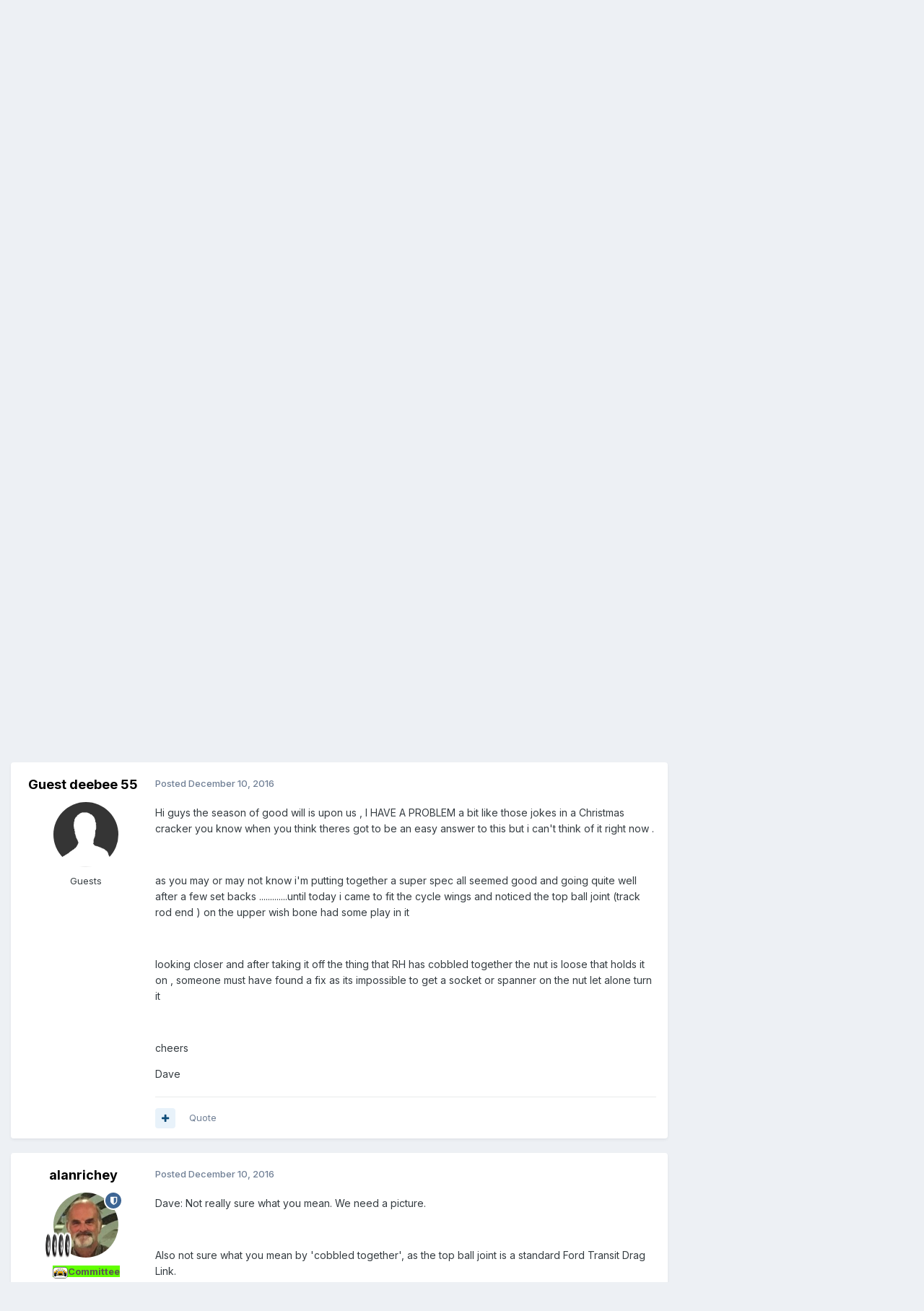

--- FILE ---
content_type: text/html;charset=UTF-8
request_url: https://www.rhocar.org/index.php?/forums/topic/44935-top-wish-bone-ball-joint/
body_size: 23710
content:
<!DOCTYPE html>
<html lang="en-US" dir="ltr">
	<head>
		<meta charset="utf-8">
        
		<title>Top Wish Bone Ball Joint - Chassis - The UK Kit Car Club</title>
		
			<script>
  (function(i,s,o,g,r,a,m){i['GoogleAnalyticsObject']=r;i[r]=i[r]||function(){
  (i[r].q=i[r].q||[]).push(arguments)},i[r].l=1*new Date();a=s.createElement(o),
  m=s.getElementsByTagName(o)[0];a.async=1;a.src=g;m.parentNode.insertBefore(a,m)
  })(window,document,'script','//www.google-analytics.com/analytics.js','ga');

  ga('create', 'UA-184622-12', 'auto');
  ga('send', 'pageview');

</script>
		
		
		
		

	<meta name="viewport" content="width=device-width, initial-scale=1">


	
	
		<meta property="og:image" content="https://www.rhocar.org/uploads/monthly_2024_08/RHOCaRLogo(Blue).jpg.afda80899d35967577b0945530d36f66.jpg">
	


	<meta name="twitter:card" content="summary_large_image" />




	
		
			
				<meta property="og:title" content="Top Wish Bone Ball Joint">
			
		
	

	
		
			
				<meta property="og:type" content="website">
			
		
	

	
		
			
				<meta property="og:url" content="https://www.rhocar.org/index.php?/forums/topic/44935-top-wish-bone-ball-joint/">
			
		
	

	
		
			
				<meta name="description" content="Hi guys the season of good will is upon us , I HAVE A PROBLEM a bit like those jokes in a Christmas cracker you know when you think theres got to be an easy answer to this but i can&#039;t think of it right now . as you may or may not know i&#039;m putting together a super spec all seemed good and going qu...">
			
		
	

	
		
			
				<meta property="og:description" content="Hi guys the season of good will is upon us , I HAVE A PROBLEM a bit like those jokes in a Christmas cracker you know when you think theres got to be an easy answer to this but i can&#039;t think of it right now . as you may or may not know i&#039;m putting together a super spec all seemed good and going qu...">
			
		
	

	
		
			
				<meta property="og:updated_time" content="2016-12-11T13:17:00Z">
			
		
	

	
		
			
				<meta name="keywords" content="SUPER SPEC">
			
		
	

	
		
			
				<meta property="og:site_name" content="The UK Kit Car Club">
			
		
	

	
		
			
				<meta property="og:locale" content="en_US">
			
		
	


	
		<link rel="canonical" href="https://www.rhocar.org/index.php?/forums/topic/44935-top-wish-bone-ball-joint/" />
	

	
		<link as="style" rel="preload" href="https://www.rhocar.org/applications/core/interface/ckeditor/ckeditor/skins/ips/editor.css?t=P1PF" />
	

<link rel="alternate" type="application/rss+xml" title="RHOCaR - NEW CONTENT" href="https://www.rhocar.org/index.php?/rss/1-rhocar-new-content.xml/" />



<link rel="manifest" href="https://www.rhocar.org/index.php?/manifest.webmanifest/">
<meta name="msapplication-config" content="https://www.rhocar.org/index.php?/browserconfig.xml/">
<meta name="msapplication-starturl" content="/">
<meta name="application-name" content="">
<meta name="apple-mobile-web-app-title" content="">

	<meta name="theme-color" content="#000000">


	<meta name="msapplication-TileColor" content="#000000">





	

	
		
			<link rel="icon" sizes="36x36" href="https://www.rhocar.org/uploads/monthly_2024_12/android-chrome-36x36.png?v=1734725600">
		
	

	
		
			<link rel="icon" sizes="48x48" href="https://www.rhocar.org/uploads/monthly_2024_12/android-chrome-48x48.png?v=1734725600">
		
	

	
		
			<link rel="icon" sizes="72x72" href="https://www.rhocar.org/uploads/monthly_2024_12/android-chrome-72x72.png?v=1734725600">
		
	

	
		
			<link rel="icon" sizes="96x96" href="https://www.rhocar.org/uploads/monthly_2024_12/android-chrome-96x96.png?v=1734725600">
		
	

	
		
			<link rel="icon" sizes="144x144" href="https://www.rhocar.org/uploads/monthly_2024_12/android-chrome-144x144.png?v=1734725600">
		
	

	
		
			<link rel="icon" sizes="192x192" href="https://www.rhocar.org/uploads/monthly_2024_12/android-chrome-192x192.png?v=1734725600">
		
	

	
		
			<link rel="icon" sizes="256x256" href="https://www.rhocar.org/uploads/monthly_2024_12/android-chrome-256x256.png?v=1734725600">
		
	

	
		
			<link rel="icon" sizes="384x384" href="https://www.rhocar.org/uploads/monthly_2024_12/android-chrome-384x384.png?v=1734725600">
		
	

	
		
			<link rel="icon" sizes="512x512" href="https://www.rhocar.org/uploads/monthly_2024_12/android-chrome-512x512.png?v=1734725600">
		
	

	
		
			<meta name="msapplication-square70x70logo" content="https://www.rhocar.org/uploads/monthly_2024_12/msapplication-square70x70logo.png?v=1734725600"/>
		
	

	
		
			<meta name="msapplication-TileImage" content="https://www.rhocar.org/uploads/monthly_2024_12/msapplication-TileImage.png?v=1734725600"/>
		
	

	
		
			<meta name="msapplication-square150x150logo" content="https://www.rhocar.org/uploads/monthly_2024_12/msapplication-square150x150logo.png?v=1734725600"/>
		
	

	
		
			<meta name="msapplication-wide310x150logo" content="https://www.rhocar.org/uploads/monthly_2024_12/msapplication-wide310x150logo.png?v=1734725600"/>
		
	

	
		
			<meta name="msapplication-square310x310logo" content="https://www.rhocar.org/uploads/monthly_2024_12/msapplication-square310x310logo.png?v=1734725600"/>
		
	

	
		
			
				<link rel="apple-touch-icon" href="https://www.rhocar.org/uploads/monthly_2024_12/apple-touch-icon-57x57.png?v=1734725600">
			
		
	

	
		
			
				<link rel="apple-touch-icon" sizes="60x60" href="https://www.rhocar.org/uploads/monthly_2024_12/apple-touch-icon-60x60.png?v=1734725600">
			
		
	

	
		
			
				<link rel="apple-touch-icon" sizes="72x72" href="https://www.rhocar.org/uploads/monthly_2024_12/apple-touch-icon-72x72.png?v=1734725600">
			
		
	

	
		
			
				<link rel="apple-touch-icon" sizes="76x76" href="https://www.rhocar.org/uploads/monthly_2024_12/apple-touch-icon-76x76.png?v=1734725600">
			
		
	

	
		
			
				<link rel="apple-touch-icon" sizes="114x114" href="https://www.rhocar.org/uploads/monthly_2024_12/apple-touch-icon-114x114.png?v=1734725600">
			
		
	

	
		
			
				<link rel="apple-touch-icon" sizes="120x120" href="https://www.rhocar.org/uploads/monthly_2024_12/apple-touch-icon-120x120.png?v=1734725600">
			
		
	

	
		
			
				<link rel="apple-touch-icon" sizes="144x144" href="https://www.rhocar.org/uploads/monthly_2024_12/apple-touch-icon-144x144.png?v=1734725600">
			
		
	

	
		
			
				<link rel="apple-touch-icon" sizes="152x152" href="https://www.rhocar.org/uploads/monthly_2024_12/apple-touch-icon-152x152.png?v=1734725600">
			
		
	

	
		
			
				<link rel="apple-touch-icon" sizes="180x180" href="https://www.rhocar.org/uploads/monthly_2024_12/apple-touch-icon-180x180.png?v=1734725600">
			
		
	





<link rel="preload" href="//www.rhocar.org/applications/core/interface/font/fontawesome-webfont.woff2?v=4.7.0" as="font" crossorigin="anonymous">
		


	<link rel="preconnect" href="https://fonts.googleapis.com">
	<link rel="preconnect" href="https://fonts.gstatic.com" crossorigin>
	
		<link href="https://fonts.googleapis.com/css2?family=Inter:wght@300;400;500;600;700&display=swap" rel="stylesheet">
	



	<link rel='stylesheet' href='https://www.rhocar.org/uploads/css_built_1/341e4a57816af3ba440d891ca87450ff_framework.css?v=23453eea861767700953' media='all'>

	<link rel='stylesheet' href='https://www.rhocar.org/uploads/css_built_1/05e81b71abe4f22d6eb8d1a929494829_responsive.css?v=23453eea861767700953' media='all'>

	<link rel='stylesheet' href='https://www.rhocar.org/uploads/css_built_1/90eb5adf50a8c640f633d47fd7eb1778_core.css?v=23453eea861767700953' media='all'>

	<link rel='stylesheet' href='https://www.rhocar.org/uploads/css_built_1/5a0da001ccc2200dc5625c3f3934497d_core_responsive.css?v=23453eea861767700953' media='all'>

	<link rel='stylesheet' href='https://www.rhocar.org/uploads/css_built_1/62e269ced0fdab7e30e026f1d30ae516_forums.css?v=23453eea861767700953' media='all'>

	<link rel='stylesheet' href='https://www.rhocar.org/uploads/css_built_1/76e62c573090645fb99a15a363d8620e_forums_responsive.css?v=23453eea861767700953' media='all'>

	<link rel='stylesheet' href='https://www.rhocar.org/uploads/css_built_1/ebdea0c6a7dab6d37900b9190d3ac77b_topics.css?v=23453eea861767700953' media='all'>

	<link rel='stylesheet' href='https://www.rhocar.org/uploads/css_built_1/1a32af9a7afc7cfc7749f33d2c2f5c1c_subscriptions.css?v=23453eea861767700953' media='all'>





<link rel='stylesheet' href='https://www.rhocar.org/uploads/css_built_1/258adbb6e4f3e83cd3b355f84e3fa002_custom.css?v=23453eea861767700953' media='all'>




		
		

	
	<link rel='shortcut icon' href='https://www.rhocar.org/uploads/monthly_2018_11/ORANGE.ico.2ee236ce847b8bd7c831298e9933ae98.ico' type="image/x-icon">

	</head>
	<body class="ipsApp ipsApp_front ipsJS_none ipsClearfix" data-controller="core.front.core.app"  data-message=""  data-pageapp="forums" data-pagelocation="front" data-pagemodule="forums" data-pagecontroller="topic" data-pageid="44935"   >
		
        

        

		<a href="#ipsLayout_mainArea" class="ipsHide" title="Go to main content on this page" accesskey="m">Jump to content</a>
		





		<div id="ipsLayout_header" class="ipsClearfix">
			<header>
				<div class="ipsLayout_container">
					


<a href='https://www.rhocar.org/' id='elLogo' accesskey='1'><img src="https://www.rhocar.org/uploads/monthly_2026_01/NewBanner.png.df7ffd88a1961325f2979423f3c44465.png" alt='The UK Kit Car Club'></a>

					
						

	<ul id="elUserNav" class="ipsList_inline cSignedOut ipsResponsive_showDesktop">
		

        
		
        
        
            
            <li id="elSignInLink">
                <a href="https://www.rhocar.org/index.php?/login/" data-ipsmenu-closeonclick="false" data-ipsmenu id="elUserSignIn">
                    Existing user? Sign In  <i class="fa fa-caret-down"></i>
                </a>
                
<div id='elUserSignIn_menu' class='ipsMenu ipsMenu_auto ipsHide'>
	<form accept-charset='utf-8' method='post' action='https://www.rhocar.org/index.php?/login/'>
		<input type="hidden" name="csrfKey" value="3e51031553f2d435f75789784366eb95">
		<input type="hidden" name="ref" value="aHR0cHM6Ly93d3cucmhvY2FyLm9yZy9pbmRleC5waHA/L2ZvcnVtcy90b3BpYy80NDkzNS10b3Atd2lzaC1ib25lLWJhbGwtam9pbnQv">
		<div data-role="loginForm">
			
			
			
				
<div class="ipsPad ipsForm ipsForm_vertical">
	<h4 class="ipsType_sectionHead">Sign In</h4>
	<br><br>
	<ul class='ipsList_reset'>
		<li class="ipsFieldRow ipsFieldRow_noLabel ipsFieldRow_fullWidth">
			
			
				<input type="text" placeholder="Display Name" name="auth" autocomplete="username">
			
		</li>
		<li class="ipsFieldRow ipsFieldRow_noLabel ipsFieldRow_fullWidth">
			<input type="password" placeholder="Password" name="password" autocomplete="current-password">
		</li>
		<li class="ipsFieldRow ipsFieldRow_checkbox ipsClearfix">
			<span class="ipsCustomInput">
				<input type="checkbox" name="remember_me" id="remember_me_checkbox" value="1" checked aria-checked="true">
				<span></span>
			</span>
			<div class="ipsFieldRow_content">
				<label class="ipsFieldRow_label" for="remember_me_checkbox">Remember me</label>
				<span class="ipsFieldRow_desc">Not recommended on shared computers</span>
			</div>
		</li>
		<li class="ipsFieldRow ipsFieldRow_fullWidth">
			<button type="submit" name="_processLogin" value="usernamepassword" class="ipsButton ipsButton_primary ipsButton_small" id="elSignIn_submit">Sign In</button>
			
				<p class="ipsType_right ipsType_small">
					
						<a href='https://www.rhocar.org/index.php?/lostpassword/' data-ipsDialog data-ipsDialog-title='Forgot your password?'>
					
					Forgot your password?</a>
				</p>
			
		</li>
	</ul>
</div>
			
		</div>
	</form>
</div>
            </li>
            
        
		
			<li>
				
					<a href="https://www.rhocar.org/index.php?/register/" data-ipsdialog data-ipsdialog-size="narrow" data-ipsdialog-title="Sign Up"  id="elRegisterButton" class="ipsButton ipsButton_normal ipsButton_primary">Sign Up</a>
				
			</li>
		
	</ul>

						
<ul class='ipsMobileHamburger ipsList_reset ipsResponsive_hideDesktop'>
	<li data-ipsDrawer data-ipsDrawer-drawerElem='#elMobileDrawer'>
		<a href='#'>
			
			
				
			
			
			
			<i class='fa fa-navicon'></i>
		</a>
	</li>
</ul>
					
				</div>
			</header>
			

	<nav data-controller='core.front.core.navBar' class=' ipsResponsive_showDesktop'>
		<div class='ipsNavBar_primary ipsLayout_container '>
			<ul data-role="primaryNavBar" class='ipsClearfix'>
				


	
		
		
		<li  id='elNavSecondary_45' data-role="navBarItem" data-navApp="core" data-navExt="CustomItem">
			
			
				<a href="https://www.rhocar.org/index.php?/subscriptions/"  data-navItem-id="45" >
					Join The UK Kit Car Club<span class='ipsNavBar_active__identifier'></span>
				</a>
			
			
		</li>
	
	

	
		
		
			
		
		<li class='ipsNavBar_active' data-active id='elNavSecondary_35' data-role="navBarItem" data-navApp="portal" data-navExt="Portal">
			
			
				<a href="https://www.rhocar.org/index.php"  data-navItem-id="35" data-navDefault>
					Portal<span class='ipsNavBar_active__identifier'></span>
				</a>
			
			
				<ul class='ipsNavBar_secondary ' data-role='secondaryNavBar'>
					


	
		
		
			
		
		<li class='ipsNavBar_active' data-active id='elNavSecondary_10' data-role="navBarItem" data-navApp="forums" data-navExt="Forums">
			
			
				<a href="https://www.rhocar.org/index.php?/forums/"  data-navItem-id="10" data-navDefault>
					Forums<span class='ipsNavBar_active__identifier'></span>
				</a>
			
			
		</li>
	
	

	
		
		
		<li  id='elNavSecondary_11' data-role="navBarItem" data-navApp="calendar" data-navExt="Calendar">
			
			
				<a href="https://www.rhocar.org/index.php?/events/"  data-navItem-id="11" >
					Events<span class='ipsNavBar_active__identifier'></span>
				</a>
			
			
		</li>
	
	

	
		
		
		<li  id='elNavSecondary_14' data-role="navBarItem" data-navApp="core" data-navExt="OnlineUsers">
			
			
				<a href="https://www.rhocar.org/index.php?/online/"  data-navItem-id="14" >
					Online Users<span class='ipsNavBar_active__identifier'></span>
				</a>
			
			
		</li>
	
	

	
		
		
		<li  id='elNavSecondary_15' data-role="navBarItem" data-navApp="core" data-navExt="Leaderboard">
			
			
				<a href="https://www.rhocar.org/index.php?/leaderboard/"  data-navItem-id="15" >
					Leaderboard<span class='ipsNavBar_active__identifier'></span>
				</a>
			
			
		</li>
	
	

					<li class='ipsHide' id='elNavigationMore_35' data-role='navMore'>
						<a href='#' data-ipsMenu data-ipsMenu-appendTo='#elNavigationMore_35' id='elNavigationMore_35_dropdown'>More <i class='fa fa-caret-down'></i></a>
						<ul class='ipsHide ipsMenu ipsMenu_auto' id='elNavigationMore_35_dropdown_menu' data-role='moreDropdown'></ul>
					</li>
				</ul>
			
		</li>
	
	

	
		
		
		<li  id='elNavSecondary_2' data-role="navBarItem" data-navApp="core" data-navExt="CustomItem">
			
			
				<a href="https://www.rhocar.org/index.php?/discover/"  data-navItem-id="2" >
					Activity<span class='ipsNavBar_active__identifier'></span>
				</a>
			
			
				<ul class='ipsNavBar_secondary ipsHide' data-role='secondaryNavBar'>
					


	
		
		
		<li  id='elNavSecondary_4' data-role="navBarItem" data-navApp="core" data-navExt="AllActivity">
			
			
				<a href="https://www.rhocar.org/index.php?/discover/"  data-navItem-id="4" >
					All Activity<span class='ipsNavBar_active__identifier'></span>
				</a>
			
			
		</li>
	
	

	
	

	
	

	
		
		
		<li  id='elNavSecondary_8' data-role="navBarItem" data-navApp="core" data-navExt="Search">
			
			
				<a href="https://www.rhocar.org/index.php?/search/"  data-navItem-id="8" >
					Search<span class='ipsNavBar_active__identifier'></span>
				</a>
			
			
		</li>
	
	

					<li class='ipsHide' id='elNavigationMore_2' data-role='navMore'>
						<a href='#' data-ipsMenu data-ipsMenu-appendTo='#elNavigationMore_2' id='elNavigationMore_2_dropdown'>More <i class='fa fa-caret-down'></i></a>
						<ul class='ipsHide ipsMenu ipsMenu_auto' id='elNavigationMore_2_dropdown_menu' data-role='moreDropdown'></ul>
					</li>
				</ul>
			
		</li>
	
	

	
		
		
		<li  id='elNavSecondary_13' data-role="navBarItem" data-navApp="core" data-navExt="StaffDirectory">
			
			
				<a href="https://www.rhocar.org/index.php?/staff/"  data-navItem-id="13" >
					Staff<span class='ipsNavBar_active__identifier'></span>
				</a>
			
			
		</li>
	
	

	
		
		
		<li  id='elNavSecondary_33' data-role="navBarItem" data-navApp="core" data-navExt="CustomItem">
			
			
				<a href="https://www.rhocar.org/index.php?/store/"  data-navItem-id="33" >
					Store<span class='ipsNavBar_active__identifier'></span>
				</a>
			
			
		</li>
	
	

	
		
		
		<li  id='elNavSecondary_46' data-role="navBarItem" data-navApp="core" data-navExt="CustomItem">
			
			
				<a href="http://rhocar.org/"  data-navItem-id="46" >
					Sponsors<span class='ipsNavBar_active__identifier'></span>
				</a>
			
			
				<ul class='ipsNavBar_secondary ipsHide' data-role='secondaryNavBar'>
					


	
		
		
		<li  id='elNavSecondary_53' data-role="navBarItem" data-navApp="core" data-navExt="CustomItem">
			
			
				<a href="https://www.heritagecarinsurance.co.uk/insurance/kit-car-insurance/?utm_source=rhocar-club&amp;utm_medium=banner&amp;utm_campaign=advert" target='_blank' rel="noopener" data-navItem-id="53" >
					Heritage Car Insurance<span class='ipsNavBar_active__identifier'></span>
				</a>
			
			
		</li>
	
	

	
		
		
		<li  id='elNavSecondary_48' data-role="navBarItem" data-navApp="core" data-navExt="CustomItem">
			
			
				<a href="https://www.adrianflux.co.uk/" target='_blank' rel="noopener" data-navItem-id="48" >
					Adrian Flux specialist car insurance<span class='ipsNavBar_active__identifier'></span>
				</a>
			
			
		</li>
	
	

					<li class='ipsHide' id='elNavigationMore_46' data-role='navMore'>
						<a href='#' data-ipsMenu data-ipsMenu-appendTo='#elNavigationMore_46' id='elNavigationMore_46_dropdown'>More <i class='fa fa-caret-down'></i></a>
						<ul class='ipsHide ipsMenu ipsMenu_auto' id='elNavigationMore_46_dropdown_menu' data-role='moreDropdown'></ul>
					</li>
				</ul>
			
		</li>
	
	

	
		
		
		<li  id='elNavSecondary_81' data-role="navBarItem" data-navApp="core" data-navExt="CustomItem">
			
			
				<a href="http://rhocar.org/"  data-navItem-id="81" >
					Useful Sites<span class='ipsNavBar_active__identifier'></span>
				</a>
			
			
				<ul class='ipsNavBar_secondary ipsHide' data-role='secondaryNavBar'>
					


	
		
		
		<li  id='elNavSecondary_106' data-role="navBarItem" data-navApp="core" data-navExt="CustomItem">
			
			
				<a href="https://www.rhocar.org/index.php?/forums/forum/59-magazine-digital-copies/" target='_blank' rel="noopener" data-navItem-id="106" >
					Magazines<span class='ipsNavBar_active__identifier'></span>
				</a>
			
			
		</li>
	
	

	
		
		
		<li  id='elNavSecondary_121' data-role="navBarItem" data-navApp="core" data-navExt="CustomItem">
			
			
				<a href="http://nw.rhocar.org"  data-navItem-id="121" >
					NWG<span class='ipsNavBar_active__identifier'></span>
				</a>
			
			
		</li>
	
	

	
		
		
		<li  id='elNavSecondary_93' data-role="navBarItem" data-navApp="core" data-navExt="CustomItem">
			
			
				<a href="http://models.rhocar.org/superspec/"  data-navItem-id="93" >
					Superspec Page<span class='ipsNavBar_active__identifier'></span>
				</a>
			
			
		</li>
	
	

	
		
		
		<li  id='elNavSecondary_112' data-role="navBarItem" data-navApp="core" data-navExt="CustomItem">
			
			
				<a href="http://models.rhocar.org/2B/"  data-navItem-id="112" >
					2B/2B+ Page<span class='ipsNavBar_active__identifier'></span>
				</a>
			
			
		</li>
	
	

	
		
		
		<li  id='elNavSecondary_114' data-role="navBarItem" data-navApp="core" data-navExt="CustomItem">
			
			
				<a href="http://models.rhocar.org/S3A/"  data-navItem-id="114" >
					Series lll/lllA Page<span class='ipsNavBar_active__identifier'></span>
				</a>
			
			
		</li>
	
	

	
		
		
		<li  id='elNavSecondary_113' data-role="navBarItem" data-navApp="core" data-navExt="CustomItem">
			
			
				<a href="http://models.rhocar.org/exmo/"  data-navItem-id="113" >
					EXMO Page<span class='ipsNavBar_active__identifier'></span>
				</a>
			
			
		</li>
	
	

	
		
		
		<li  id='elNavSecondary_95' data-role="navBarItem" data-navApp="core" data-navExt="Menu">
			
			
				<a href="#" id="elNavigation_95" data-ipsMenu data-ipsMenu-appendTo='#elNavSecondary_81' data-ipsMenu-activeClass='ipsNavActive_menu' data-navItem-id="95" >
					Build Blogs <i class="fa fa-caret-down"></i><span class='ipsNavBar_active__identifier'></span>
				</a>
				<ul id="elNavigation_95_menu" class="ipsMenu ipsMenu_auto ipsHide">
					

	

	

	
		
			<li class='ipsMenu_item' >
				<a href='http://lees7.co.uk/grizzly/index.htm' target='_blank' rel="noopener">
					Steve Adams Build Blog
				</a>
			</li>
		
	

	
		
			<li class='ipsMenu_item' >
				<a href='https://www.webarchive.org.uk/wayback/en/archive/20141103114552/http://www.colinusher.info/Robin%20Hood/index.html' target='_blank' rel="noopener">
					Colin Usher's 2B Build
				</a>
			</li>
		
	

	
		
			<li class='ipsMenu_item' >
				<a href='http://gbszerobuild.blogspot.com/search?updated-min=2010-01-01T00:00:00Z&amp;updated-max=2011-01-01T00:00:00Z&amp;max-results=4' target='_blank' rel="noopener">
					David Smeaton's GBS Zero Blog
				</a>
			</li>
		
	

	
		
			<li class='ipsMenu_item' >
				<a href='http://www.super-spec.com/index.html' target='_blank' rel="noopener">
					Ian Grant's Superspec Build Blog
				</a>
			</li>
		
	

	
		
			<li class='ipsMenu_item' >
				<a href='https://www.rhocar.org/index.php?/forums/topic/38776-markbzero-building-my-kit-car/' target='_blank' rel="noopener">
					MarkBZero's Build Blog
				</a>
			</li>
		
	

	
		
			<li class='ipsMenu_item' >
				<a href='https://www.rhocar.org/index.php?/forums/topic/37823-k-series-gbs-zero/' target='_blank' rel="noopener">
					Brumster's GBS Zero Build Blog
				</a>
			</li>
		
	

	
		
			<li class='ipsMenu_item' >
				<a href='https://richards-gbs-zero.blogspot.com/2012/06/passenger-side-panels-crescents.html' target='_blank' rel="noopener">
					Richard Lincoln's GBS Zero Build
				</a>
			</li>
		
	

	
		
			<li class='ipsMenu_item' >
				<a href='http://aidanszero.blogspot.com/' target='_blank' rel="noopener">
					Aidan's Zero Build
				</a>
			</li>
		
	

	
		
			<li class='ipsMenu_item' >
				<a href='http://aidanszero.blogspot.com/' target='_blank' rel="noopener">
					Aidan's Zero Build
				</a>
			</li>
		
	

	
		
			<li class='ipsMenu_item' >
				<a href='https://zachsgbszero.blogspot.com/' target='_blank' rel="noopener">
					Zach's GBS Zero Build
				</a>
			</li>
		
	

	
		
			<li class='ipsMenu_item' >
				<a href='http://gbszerobuild.blogspot.com/' target='_blank' rel="noopener">
					David's GBS Zero Build 
				</a>
			</li>
		
	

				</ul>
			
			
		</li>
	
	

	
		
		
		<li  id='elNavSecondary_115' data-role="navBarItem" data-navApp="core" data-navExt="CustomItem">
			
			
				<a href="http://www.greatbritishsportscars.co.uk/" target='_blank' rel="noopener" data-navItem-id="115" >
					GBS<span class='ipsNavBar_active__identifier'></span>
				</a>
			
			
		</li>
	
	

					<li class='ipsHide' id='elNavigationMore_81' data-role='navMore'>
						<a href='#' data-ipsMenu data-ipsMenu-appendTo='#elNavigationMore_81' id='elNavigationMore_81_dropdown'>More <i class='fa fa-caret-down'></i></a>
						<ul class='ipsHide ipsMenu ipsMenu_auto' id='elNavigationMore_81_dropdown_menu' data-role='moreDropdown'></ul>
					</li>
				</ul>
			
		</li>
	
	

	
		
		
		<li  id='elNavSecondary_84' data-role="navBarItem" data-navApp="core" data-navExt="CustomItem">
			
			
				<a href="https://www.rhocar.org/index.php?/events/1-club-calendar/&amp;view=month"  data-navItem-id="84" >
					Calendar<span class='ipsNavBar_active__identifier'></span>
				</a>
			
			
		</li>
	
	

	
		
		
		<li  id='elNavSecondary_64' data-role="navBarItem" data-navApp="communitymap" data-navExt="Communitymap">
			
			
				<a href="https://www.rhocar.org/index.php?/communitymap/"  data-navItem-id="64" >
					Community Map<span class='ipsNavBar_active__identifier'></span>
				</a>
			
			
		</li>
	
	

				<li class='ipsHide' id='elNavigationMore' data-role='navMore'>
					<a href='#' data-ipsMenu data-ipsMenu-appendTo='#elNavigationMore' id='elNavigationMore_dropdown'>More</a>
					<ul class='ipsNavBar_secondary ipsHide' data-role='secondaryNavBar'>
						<li class='ipsHide' id='elNavigationMore_more' data-role='navMore'>
							<a href='#' data-ipsMenu data-ipsMenu-appendTo='#elNavigationMore_more' id='elNavigationMore_more_dropdown'>More <i class='fa fa-caret-down'></i></a>
							<ul class='ipsHide ipsMenu ipsMenu_auto' id='elNavigationMore_more_dropdown_menu' data-role='moreDropdown'></ul>
						</li>
					</ul>
				</li>
			</ul>
			

	<div id="elSearchWrapper">
		<div id='elSearch' data-controller="core.front.core.quickSearch">
			<form accept-charset='utf-8' action='//www.rhocar.org/index.php?/search/&amp;do=quicksearch' method='post'>
                <input type='search' id='elSearchField' placeholder='Search...' name='q' autocomplete='off' aria-label='Search'>
                <details class='cSearchFilter'>
                    <summary class='cSearchFilter__text'></summary>
                    <ul class='cSearchFilter__menu'>
                        
                        <li><label><input type="radio" name="type" value="all" ><span class='cSearchFilter__menuText'>Everywhere</span></label></li>
                        
                            
                                <li><label><input type="radio" name="type" value='contextual_{&quot;type&quot;:&quot;forums_topic&quot;,&quot;nodes&quot;:3}' checked><span class='cSearchFilter__menuText'>This Forum</span></label></li>
                            
                                <li><label><input type="radio" name="type" value='contextual_{&quot;type&quot;:&quot;forums_topic&quot;,&quot;item&quot;:44935}' checked><span class='cSearchFilter__menuText'>This Topic</span></label></li>
                            
                        
                        
                            <li><label><input type="radio" name="type" value="core_statuses_status"><span class='cSearchFilter__menuText'>Status Updates</span></label></li>
                        
                            <li><label><input type="radio" name="type" value="forums_topic"><span class='cSearchFilter__menuText'>Topics</span></label></li>
                        
                            <li><label><input type="radio" name="type" value="calendar_event"><span class='cSearchFilter__menuText'>Events</span></label></li>
                        
                            <li><label><input type="radio" name="type" value="communitymap_markers"><span class='cSearchFilter__menuText'>Markers</span></label></li>
                        
                            <li><label><input type="radio" name="type" value="core_members"><span class='cSearchFilter__menuText'>Members</span></label></li>
                        
                    </ul>
                </details>
				<button class='cSearchSubmit' type="submit" aria-label='Search'><i class="fa fa-search"></i></button>
			</form>
		</div>
	</div>

		</div>
	</nav>

			
<ul id='elMobileNav' class='ipsResponsive_hideDesktop' data-controller='core.front.core.mobileNav'>
	
		
			
			
				
				
			
				
				
			
				
					<li id='elMobileBreadcrumb'>
						<a href='https://www.rhocar.org/index.php?/forums/forum/3-chassis/'>
							<span>Chassis</span>
						</a>
					</li>
				
				
			
				
				
			
		
	
	
	
	<li >
		<a data-action="defaultStream" href='https://www.rhocar.org/index.php?/discover/'><i class="fa fa-newspaper-o" aria-hidden="true"></i></a>
	</li>

	

	
		<li class='ipsJS_show'>
			<a href='https://www.rhocar.org/index.php?/search/'><i class='fa fa-search'></i></a>
		</li>
	
</ul>
		</div>
		<main id="ipsLayout_body" class="ipsLayout_container">
			<div id="ipsLayout_contentArea">
				<div id="ipsLayout_contentWrapper">
					
<nav class='ipsBreadcrumb ipsBreadcrumb_top ipsFaded_withHover'>
	

	<ul class='ipsList_inline ipsPos_right'>
		
		<li >
			<a data-action="defaultStream" class='ipsType_light '  href='https://www.rhocar.org/index.php?/discover/'><i class="fa fa-newspaper-o" aria-hidden="true"></i> <span>All Activity</span></a>
		</li>
		
	</ul>

	<ul data-role="breadcrumbList">
		<li>
			<a title="Home" href='https://www.rhocar.org/'>
				<span>Home <i class='fa fa-angle-right'></i></span>
			</a>
		</li>
		
		
			<li>
				
					<a href='https://www.rhocar.org/index.php?/forums/'>
						<span>Forums <i class='fa fa-angle-right' aria-hidden="true"></i></span>
					</a>
				
			</li>
		
			<li>
				
					<a href='https://www.rhocar.org/index.php?/forums/forum/28-construction/'>
						<span>Construction <i class='fa fa-angle-right' aria-hidden="true"></i></span>
					</a>
				
			</li>
		
			<li>
				
					<a href='https://www.rhocar.org/index.php?/forums/forum/3-chassis/'>
						<span>Chassis <i class='fa fa-angle-right' aria-hidden="true"></i></span>
					</a>
				
			</li>
		
			<li>
				
					Top Wish Bone Ball Joint
				
			</li>
		
	</ul>
</nav>
					
					<div id="ipsLayout_mainArea">
						
						
						
						

	




	<div class='cWidgetContainer '  data-role='widgetReceiver' data-orientation='horizontal' data-widgetArea='header'>
		<ul class='ipsList_reset'>
			
				
					
					<li class='ipsWidget ipsWidget_horizontal ipsBox  ' data-blockID='app_core_guestSignUp_bomceprm1' data-blockConfig="true" data-blockTitle="Guest Signup Widget" data-blockErrorMessage="This block is only shown to guests."  data-controller='core.front.widgets.block'>




	<div class='ipsWidget_inner ipsPos_center ipsPad_half'>
		<div class="ipsAreaBackground_light ipsPad">
		    <div class="ipsGrid ipsGrid_collapsePhone">
		        <div class='ipsGrid_span'>
		            <h2 class="ipsType_sectionHead ipsSpacer_bottom ipsSpacer_half">Welcome to The UK Kit Car Club</h2>
		            <div class="ipsType_richText ipsType_contained">
						<p>
	Don't be shy! Join in the fun by registering to post on the forum, and to get full benefits you can buy 12 months club membership for just £20!  Membership includes a quarterly club magazine, discounts with insurance companies and specialist suppliers,  exclusive, early or discounted access to a number of events each year and much more!
</p>

		            </div>
		            
		            
			            <ul class="ipsList_inline">
			                <li>
			                    <a href='https://www.rhocar.org/index.php?/login/' class="ipsButton ipsButton_primary ipsButton_verySmall ipsPos_right">Sign In</a>
			                </li>
			                <li>or</li>
			                <li>
			                    <a href='https://www.rhocar.org/index.php?/register/' class="ipsButton ipsButton_primary ipsButton_verySmall ipsPos_right">Sign Up</a>
			                </li>
			            </ul>
			        
		        </div>
		        
		    </div>
		</div>
	</div>
</li>
				
					
					<li class='ipsWidget ipsWidget_horizontal ipsBox  ' data-blockID='app_nexus_subscriptions_mlaot3rx4' data-blockConfig="true" data-blockTitle="Member Subscriptions" data-blockErrorMessage="This block cannot be shown. This could be because it needs configuring, is unable to show on this page, or will show after reloading this page."  data-controller='core.front.widgets.block'>
<h3 class="ipsType_reset ipsWidget_title">Available Subscriptions</h3>
<div class='ipsWidget_inner'>
	<ul class='ipsDataList'>
		
		
			<li class="ipsDataItem">
				<a href="https://www.rhocar.org/index.php?/subscriptions/1/" class="ipsType_blendLinks">
					<div class='ipsDataItem_main'>
						<div class='cWidgetSubscription ipsPad_half'>
							<div class="cWidgetSubscription_bg" style='background-image: url( "https://www.rhocar.org/uploads/monthly_2024_05/MembershipCardFront.jpg.832b6d4d6bc5c12b4a58b6a4fe9ee437.jpg" )'></div>
							<span class='cWidgetSubscription_text'>
                                Register/Renew for UK Kit Car Club Membership using PayPal - 20.00 GBP/year
                                <span class='cNexusPrice_tax ipsType_light'></span>
                            </span>
						</div>
					</div>
				</a>
			</li>
		
		
		
			<li class="ipsDataItem">
				<a href="https://www.rhocar.org/index.php?/subscriptions/8/" class="ipsType_blendLinks">
					<div class='ipsDataItem_main'>
						<div class='cWidgetSubscription ipsPad_half'>
							<div class="cWidgetSubscription_bg" style='background-image: url( "https://www.rhocar.org/uploads/monthly_2024_05/MembershipCardFront.jpg.3f2a81ca93cdd7058acc61ea2b14907e.jpg" )'></div>
							<span class='cWidgetSubscription_text'>
                                Register/Renew for UK Kit Car Club Membership by post - 20.00 GBP/year
                                <span class='cNexusPrice_tax ipsType_light'></span>
                            </span>
						</div>
					</div>
				</a>
			</li>
		
		
		
			<li class="ipsDataItem">
				<a href="https://www.rhocar.org/index.php?/subscriptions/9/" class="ipsType_blendLinks">
					<div class='ipsDataItem_main'>
						<div class='cWidgetSubscription ipsPad_half'>
							<div class="cWidgetSubscription_bg" style='background-image: url( "https://www.rhocar.org/uploads/monthly_2024_05/MembershipCardFront.jpg.1c0d77010554da461a80ffa21f38c08c.jpg" )'></div>
							<span class='cWidgetSubscription_text'>
                                Register/Renew for UK Kit Car Club Membership by bank transfer - 20.00 GBP/year
                                <span class='cNexusPrice_tax ipsType_light'></span>
                            </span>
						</div>
					</div>
				</a>
			</li>
		
		
	</ul>
	<p class='cWidgetSubscription_linkbox ipsType_reset ipsPad_half ipsType_right ipsType_small'>
		<a href='https://www.rhocar.org/index.php?/subscriptions/' class='ipsType_light'>See all Subscription Plans <i class='fa fa-caret-right'></i></a>
	</p>
</div>
</li>
				
			
		</ul>
	</div>

						



<div class='ipsPageHeader ipsResponsive_pull ipsBox ipsPadding sm:ipsPadding:half ipsMargin_bottom'>
		
	
	<div class='ipsFlex ipsFlex-ai:center ipsFlex-fw:wrap ipsGap:4'>
		<div class='ipsFlex-flex:11'>
			<h1 class='ipsType_pageTitle ipsContained_container'>
				

				
				
					<span class='ipsType_break ipsContained'>
						<span>Top Wish Bone Ball Joint</span>
					</span>
				
			</h1>
			
			
				


	
		<ul class='ipsTags ipsList_inline ' >
			
				
					

<li >
	
	<a href="https://www.rhocar.org/index.php?/search/&amp;tags=SUPER%20SPEC" class='ipsTag' title="Find other content tagged with 'SUPER SPEC'" rel="tag" data-tag-label="SUPER SPEC"><span>SUPER SPEC</span></a>
	
</li>
				
			
			
		</ul>
		
	

			
		</div>
		
			<div class='ipsFlex-flex:00 ipsType_light'>
				
				
<div  class='ipsClearfix ipsRating  ipsRating_veryLarge'>
	
	<ul class='ipsRating_collective'>
		
			
				<li class='ipsRating_off'>
					<i class='fa fa-star'></i>
				</li>
			
		
			
				<li class='ipsRating_off'>
					<i class='fa fa-star'></i>
				</li>
			
		
			
				<li class='ipsRating_off'>
					<i class='fa fa-star'></i>
				</li>
			
		
			
				<li class='ipsRating_off'>
					<i class='fa fa-star'></i>
				</li>
			
		
			
				<li class='ipsRating_off'>
					<i class='fa fa-star'></i>
				</li>
			
		
	</ul>
</div>
			</div>
		
	</div>
	<hr class='ipsHr'>
	<div class='ipsPageHeader__meta ipsFlex ipsFlex-jc:between ipsFlex-ai:center ipsFlex-fw:wrap ipsGap:3'>
		<div class='ipsFlex-flex:11'>
			<div class='ipsPhotoPanel ipsPhotoPanel_mini ipsPhotoPanel_notPhone ipsClearfix'>
				

	<span class='ipsUserPhoto ipsUserPhoto_mini '>
		<img src='https://www.rhocar.org/uploads/set_resources_1/84c1e40ea0e759e3f1505eb1788ddf3c_default_photo.png' alt='Guest deebee 55' loading="lazy">
	</span>

				<div>
					<p class='ipsType_reset ipsType_blendLinks'>
						<span class='ipsType_normal'>
						
							<strong>By 


Guest deebee 55</strong><br />
							<span class='ipsType_light'><time datetime='2016-12-10T12:41:02Z' title='12/10/2016 12:41  PM' data-short='9 yr'>December 10, 2016</time> in <a href="https://www.rhocar.org/index.php?/forums/forum/3-chassis/">Chassis</a></span>
						
						</span>
					</p>
				</div>
			</div>
		</div>
		
			<div class='ipsFlex-flex:01 ipsResponsive_hidePhone'>
				<div class='ipsShareLinks'>
					
						


    <a href='#elShareItem_1797051228_menu' id='elShareItem_1797051228' data-ipsMenu class='ipsShareButton ipsButton ipsButton_verySmall ipsButton_link ipsButton_link--light'>
        <span><i class='fa fa-share-alt'></i></span> &nbsp;Share
    </a>

    <div class='ipsPadding ipsMenu ipsMenu_normal ipsHide' id='elShareItem_1797051228_menu' data-controller="core.front.core.sharelink">
        
        
        <span data-ipsCopy data-ipsCopy-flashmessage>
            <a href="https://www.rhocar.org/index.php?/forums/topic/44935-top-wish-bone-ball-joint/" class="ipsButton ipsButton_light ipsButton_small ipsButton_fullWidth" data-role="copyButton" data-clipboard-text="https://www.rhocar.org/index.php?/forums/topic/44935-top-wish-bone-ball-joint/" data-ipstooltip title='Copy Link to Clipboard'><i class="fa fa-clone"></i> https://www.rhocar.org/index.php?/forums/topic/44935-top-wish-bone-ball-joint/</a>
        </span>
        <ul class='ipsShareLinks ipsMargin_top:half'>
            
                <li>
<a href="https://x.com/share?url=https%3A%2F%2Fwww.rhocar.org%2Findex.php%3F%2Fforums%2Ftopic%2F44935-top-wish-bone-ball-joint%2F" class="cShareLink cShareLink_x" target="_blank" data-role="shareLink" title='Share on X' data-ipsTooltip rel='nofollow noopener'>
    <i class="fa fa-x"></i>
</a></li>
            
                <li>
<a href="https://www.facebook.com/sharer/sharer.php?u=https%3A%2F%2Fwww.rhocar.org%2Findex.php%3F%2Fforums%2Ftopic%2F44935-top-wish-bone-ball-joint%2F" class="cShareLink cShareLink_facebook" target="_blank" data-role="shareLink" title='Share on Facebook' data-ipsTooltip rel='noopener nofollow'>
	<i class="fa fa-facebook"></i>
</a></li>
            
                <li>
<a href="https://www.reddit.com/submit?url=https%3A%2F%2Fwww.rhocar.org%2Findex.php%3F%2Fforums%2Ftopic%2F44935-top-wish-bone-ball-joint%2F&amp;title=Top+Wish+Bone+Ball+Joint" rel="nofollow noopener" class="cShareLink cShareLink_reddit" target="_blank" title='Share on Reddit' data-ipsTooltip>
	<i class="fa fa-reddit"></i>
</a></li>
            
                <li>
<a href="mailto:?subject=Top%20Wish%20Bone%20Ball%20Joint&body=https%3A%2F%2Fwww.rhocar.org%2Findex.php%3F%2Fforums%2Ftopic%2F44935-top-wish-bone-ball-joint%2F" rel='nofollow' class='cShareLink cShareLink_email' title='Share via email' data-ipsTooltip>
	<i class="fa fa-envelope"></i>
</a></li>
            
        </ul>
        
            <hr class='ipsHr'>
            <button class='ipsHide ipsButton ipsButton_verySmall ipsButton_light ipsButton_fullWidth ipsMargin_top:half' data-controller='core.front.core.webshare' data-role='webShare' data-webShareTitle='Top Wish Bone Ball Joint' data-webShareText='Top Wish Bone Ball Joint' data-webShareUrl='https://www.rhocar.org/index.php?/forums/topic/44935-top-wish-bone-ball-joint/'>More sharing options...</button>
        
    </div>

					
					
                    

					



					

<div data-followApp='forums' data-followArea='topic' data-followID='44935' data-controller='core.front.core.followButton'>
	

	<a href='https://www.rhocar.org/index.php?/login/' rel="nofollow" class="ipsFollow ipsPos_middle ipsButton ipsButton_light ipsButton_verySmall ipsButton_disabled" data-role="followButton" data-ipsTooltip title='Sign in to follow this'>
		<span>Followers</span>
		<span class='ipsCommentCount'>0</span>
	</a>

</div>
				</div>
			</div>
					
	</div>
	
	
</div>








<div class='ipsClearfix'>
	<ul class="ipsToolList ipsToolList_horizontal ipsClearfix ipsSpacer_both ">
		
			<li class='ipsToolList_primaryAction'>
				<span data-controller='forums.front.topic.reply'>
					
						<a href='#replyForm' rel="nofollow" class='ipsButton ipsButton_important ipsButton_medium ipsButton_fullWidth' data-action='replyToTopic'>Reply to this topic</a>
					
				</span>
			</li>
		
		
			<li class='ipsResponsive_hidePhone'>
				
					<a href="https://www.rhocar.org/index.php?/forums/forum/3-chassis/&amp;do=add" rel="nofollow" class='ipsButton ipsButton_link ipsButton_medium ipsButton_fullWidth' title='Start a new topic in this forum'>Start new topic</a>
				
			</li>
		
		
	</ul>
</div>

<div id='comments' data-controller='core.front.core.commentFeed,forums.front.topic.view, core.front.core.ignoredComments' data-autoPoll data-baseURL='https://www.rhocar.org/index.php?/forums/topic/44935-top-wish-bone-ball-joint/' data-lastPage data-feedID='topic-44935' class='cTopic ipsClear ipsSpacer_top'>
	
			
	

	

<div data-controller='core.front.core.recommendedComments' data-url='https://www.rhocar.org/index.php?/forums/topic/44935-top-wish-bone-ball-joint/&amp;recommended=comments' class='ipsRecommendedComments ipsHide'>
	<div data-role="recommendedComments">
		<h2 class='ipsType_sectionHead ipsType_large ipsType_bold ipsMargin_bottom'>Recommended Posts</h2>
		
	</div>
</div>
	
	<div id="elPostFeed" data-role='commentFeed' data-controller='core.front.core.moderation' >
		<form action="https://www.rhocar.org/index.php?/forums/topic/44935-top-wish-bone-ball-joint/&amp;csrfKey=3e51031553f2d435f75789784366eb95&amp;do=multimodComment" method="post" data-ipsPageAction data-role='moderationTools'>
			
			
				

					

					
					



<a id='findComment-367027'></a>
<a id='comment-367027'></a>
<article  id='elComment_367027' class='cPost ipsBox ipsResponsive_pull  ipsComment  ipsComment_parent ipsClearfix ipsClear ipsColumns ipsColumns_noSpacing ipsColumns_collapsePhone    '>
	

	

	<div class='cAuthorPane_mobile ipsResponsive_showPhone'>
		<div class='cAuthorPane_photo'>
			<div class='cAuthorPane_photoWrap'>
				

	<span class='ipsUserPhoto ipsUserPhoto_large '>
		<img src='https://www.rhocar.org/uploads/set_resources_1/84c1e40ea0e759e3f1505eb1788ddf3c_default_photo.png' alt='Guest deebee 55' loading="lazy">
	</span>

				
				
			</div>
		</div>
		<div class='cAuthorPane_content'>
			<h3 class='ipsType_sectionHead cAuthorPane_author ipsType_break ipsType_blendLinks ipsFlex ipsFlex-ai:center'>
				


Guest deebee 55
			</h3>
			<div class='ipsType_light ipsType_reset'>
			    <a href='https://www.rhocar.org/index.php?/forums/topic/44935-top-wish-bone-ball-joint/#findComment-367027' rel="nofollow" class='ipsType_blendLinks'>Posted <time datetime='2016-12-10T12:41:02Z' title='12/10/2016 12:41  PM' data-short='9 yr'>December 10, 2016</time></a>
				
			</div>
		</div>
	</div>
	<aside class='ipsComment_author cAuthorPane ipsColumn ipsColumn_medium ipsResponsive_hidePhone'>
		<h3 class='ipsType_sectionHead cAuthorPane_author ipsType_blendLinks ipsType_break'><strong>


Guest deebee 55</strong>
			
		</h3>
		<ul class='cAuthorPane_info ipsList_reset'>
			<li data-role='photo' class='cAuthorPane_photo'>
				<div class='cAuthorPane_photoWrap'>
					

	<span class='ipsUserPhoto ipsUserPhoto_large '>
		<img src='https://www.rhocar.org/uploads/set_resources_1/84c1e40ea0e759e3f1505eb1788ddf3c_default_photo.png' alt='Guest deebee 55' loading="lazy">
	</span>

					
					
				</div>
			</li>
			
				<li data-role='group'>Guests</li>
				
			
			
			
		</ul>
	</aside>
	<div class='ipsColumn ipsColumn_fluid ipsMargin:none'>
		

<div id='comment-367027_wrap' data-controller='core.front.core.comment' data-commentApp='forums' data-commentType='forums' data-commentID="367027" data-quoteData='{&quot;userid&quot;:null,&quot;username&quot;:&quot;Guest deebee 55&quot;,&quot;timestamp&quot;:1481373662,&quot;contentapp&quot;:&quot;forums&quot;,&quot;contenttype&quot;:&quot;forums&quot;,&quot;contentid&quot;:44935,&quot;contentclass&quot;:&quot;forums_Topic&quot;,&quot;contentcommentid&quot;:367027}' class='ipsComment_content ipsType_medium'>

	<div class='ipsComment_meta ipsType_light ipsFlex ipsFlex-ai:center ipsFlex-jc:between ipsFlex-fd:row-reverse'>
		<div class='ipsType_light ipsType_reset ipsType_blendLinks ipsComment_toolWrap'>
			<div class='ipsResponsive_hidePhone ipsComment_badges'>
				<ul class='ipsList_reset ipsFlex ipsFlex-jc:end ipsFlex-fw:wrap ipsGap:2 ipsGap_row:1'>
					
					
					
					
					
				</ul>
			</div>
			<ul class='ipsList_reset ipsComment_tools'>
				<li>
					<a href='#elControls_367027_menu' class='ipsComment_ellipsis' id='elControls_367027' title='More options...' data-ipsMenu data-ipsMenu-appendTo='#comment-367027_wrap'><i class='fa fa-ellipsis-h'></i></a>
					<ul id='elControls_367027_menu' class='ipsMenu ipsMenu_narrow ipsHide'>
						
						
                        
						
						
						
							
								
							
							
							
							
							
							
						
					</ul>
				</li>
				
			</ul>
		</div>

		<div class='ipsType_reset ipsResponsive_hidePhone'>
		   
		   Posted <time datetime='2016-12-10T12:41:02Z' title='12/10/2016 12:41  PM' data-short='9 yr'>December 10, 2016</time>
		   
			
			<span class='ipsResponsive_hidePhone'>
				
				
			</span>
		</div>
	</div>

	

    

	<div class='cPost_contentWrap'>
		
		<div data-role='commentContent' class='ipsType_normal ipsType_richText ipsPadding_bottom ipsContained' data-controller='core.front.core.lightboxedImages'>
			<p>Hi guys the season of good will is upon us , I HAVE A PROBLEM a bit like those jokes in a Christmas cracker you know when you think theres got to be an easy answer to this but i can't think of it right now .</p>
<p> </p>
<p>as you may or may not know i'm putting together a super spec all seemed good and going quite well after a few set backs .............until today i came to fit the cycle wings and noticed the top ball joint (track rod end ) on the upper wish bone had some play in it</p>
<p> </p>
<p> looking closer and after taking it off the thing that RH has cobbled together the nut is loose that holds it on , someone must have found a fix as its impossible to get a socket or spanner on the nut let alone turn it </p>
<p> </p>
<p>cheers </p>
<p>Dave </p>


			
		</div>

		
			<div class='ipsItemControls'>
				
					
						

	<div data-controller='core.front.core.reaction' class='ipsItemControls_right ipsClearfix '>	
		<div class='ipsReact ipsPos_right'>
			
				
				<div class='ipsReact_blurb ipsHide' data-role='reactionBlurb'>
					
				</div>
			
			
			
		</div>
	</div>

					
				
				<ul class='ipsComment_controls ipsClearfix ipsItemControls_left' data-role="commentControls">
					
						
						
							<li data-ipsQuote-editor='topic_comment' data-ipsQuote-target='#comment-367027' class='ipsJS_show'>
								<button class='ipsButton ipsButton_light ipsButton_verySmall ipsButton_narrow cMultiQuote ipsHide' data-action='multiQuoteComment' data-ipsTooltip data-ipsQuote-multiQuote data-mqId='mq367027' title='MultiQuote'><i class='fa fa-plus'></i></button>
							</li>
							<li data-ipsQuote-editor='topic_comment' data-ipsQuote-target='#comment-367027' class='ipsJS_show'>
								<a href='#' data-action='quoteComment' data-ipsQuote-singleQuote>Quote</a>
							</li>
						
						
						
												
					
					<li class='ipsHide' data-role='commentLoading'>
						<span class='ipsLoading ipsLoading_tiny ipsLoading_noAnim'></span>
					</li>
				</ul>
			</div>
		

		
	</div>

	
    
</div>
	</div>
</article>
					
					
					
				

					

					
					



<a id='findComment-367029'></a>
<a id='comment-367029'></a>
<article  id='elComment_367029' class='cPost ipsBox ipsResponsive_pull  ipsComment  ipsComment_parent ipsClearfix ipsClear ipsColumns ipsColumns_noSpacing ipsColumns_collapsePhone    '>
	

	

	<div class='cAuthorPane_mobile ipsResponsive_showPhone'>
		<div class='cAuthorPane_photo'>
			<div class='cAuthorPane_photoWrap'>
				


	<a href="https://www.rhocar.org/index.php?/profile/12714-alanrichey/" rel="nofollow" data-ipsHover data-ipsHover-width="370" data-ipsHover-target="https://www.rhocar.org/index.php?/profile/12714-alanrichey/&amp;do=hovercard" class="ipsUserPhoto ipsUserPhoto_large" title="Go to alanrichey's profile">
		<img src='https://www.rhocar.org/uploads/monthly_2021_08/Me2.thumb.jpg.0bc69c4be99c4ae1022686fff38945a7.jpg' alt='alanrichey' loading="lazy">
	</a>

				
				<span class="cAuthorPane_badge cAuthorPane_badge--moderator" data-ipsTooltip title="alanrichey is a moderator"></span>
				
				
					<a href="https://www.rhocar.org/index.php?/profile/12714-alanrichey/badges/" rel="nofollow">
						
<img src='https://www.rhocar.org/uploads/pip_pips4.png' loading="lazy" alt="Wheely good builder&#33;" class="cAuthorPane_badge cAuthorPane_badge--rank ipsOutline ipsOutline:2px" data-ipsTooltip title="Rank: Wheely good builder&#33; (4/6)">
					</a>
				
			</div>
		</div>
		<div class='cAuthorPane_content'>
			<h3 class='ipsType_sectionHead cAuthorPane_author ipsType_break ipsType_blendLinks ipsFlex ipsFlex-ai:center'>
				


<a href='https://www.rhocar.org/index.php?/profile/12714-alanrichey/' rel="nofollow" data-ipsHover data-ipsHover-width='370' data-ipsHover-target='https://www.rhocar.org/index.php?/profile/12714-alanrichey/&amp;do=hovercard&amp;referrer=https%253A%252F%252Fwww.rhocar.org%252Findex.php%253F%252Fforums%252Ftopic%252F44935-top-wish-bone-ball-joint%252F' title="Go to alanrichey's profile" class="ipsType_break"><span style='color:#5b5454;background-color: #61ff00;'><img src='public/style_images/master/membericon.png' align='top'><b>alanrichey</b></span></a>
			</h3>
			<div class='ipsType_light ipsType_reset'>
			    <a href='https://www.rhocar.org/index.php?/forums/topic/44935-top-wish-bone-ball-joint/#findComment-367029' rel="nofollow" class='ipsType_blendLinks'>Posted <time datetime='2016-12-10T13:30:47Z' title='12/10/2016 01:30  PM' data-short='9 yr'>December 10, 2016</time></a>
				
			</div>
		</div>
	</div>
	<aside class='ipsComment_author cAuthorPane ipsColumn ipsColumn_medium ipsResponsive_hidePhone'>
		<h3 class='ipsType_sectionHead cAuthorPane_author ipsType_blendLinks ipsType_break'><strong>


<a href='https://www.rhocar.org/index.php?/profile/12714-alanrichey/' rel="nofollow" data-ipsHover data-ipsHover-width='370' data-ipsHover-target='https://www.rhocar.org/index.php?/profile/12714-alanrichey/&amp;do=hovercard&amp;referrer=https%253A%252F%252Fwww.rhocar.org%252Findex.php%253F%252Fforums%252Ftopic%252F44935-top-wish-bone-ball-joint%252F' title="Go to alanrichey's profile" class="ipsType_break">alanrichey</a></strong>
			
		</h3>
		<ul class='cAuthorPane_info ipsList_reset'>
			<li data-role='photo' class='cAuthorPane_photo'>
				<div class='cAuthorPane_photoWrap'>
					


	<a href="https://www.rhocar.org/index.php?/profile/12714-alanrichey/" rel="nofollow" data-ipsHover data-ipsHover-width="370" data-ipsHover-target="https://www.rhocar.org/index.php?/profile/12714-alanrichey/&amp;do=hovercard" class="ipsUserPhoto ipsUserPhoto_large" title="Go to alanrichey's profile">
		<img src='https://www.rhocar.org/uploads/monthly_2021_08/Me2.thumb.jpg.0bc69c4be99c4ae1022686fff38945a7.jpg' alt='alanrichey' loading="lazy">
	</a>

					
						<span class="cAuthorPane_badge cAuthorPane_badge--moderator" data-ipsTooltip title="alanrichey is a moderator"></span>
					
					
						
<img src='https://www.rhocar.org/uploads/pip_pips4.png' loading="lazy" alt="Wheely good builder&#33;" class="cAuthorPane_badge cAuthorPane_badge--rank ipsOutline ipsOutline:2px" data-ipsTooltip title="Rank: Wheely good builder&#33; (4/6)">
					
				</div>
			</li>
			
				<li data-role='group'><span style='color:#5b5454;background-color: #61ff00;'><img src='public/style_images/master/membericon.png' align='top'><b>Committee</b></span></li>
				
			
			
				<li data-role='stats' class='ipsMargin_top'>
					<ul class="ipsList_reset ipsType_light ipsFlex ipsFlex-ai:center ipsFlex-jc:center ipsGap_row:2 cAuthorPane_stats">
						<li>
							
								<a href="https://www.rhocar.org/index.php?/profile/12714-alanrichey/content/" rel="nofollow" title="2,319 posts" data-ipsTooltip class="ipsType_blendLinks">
							
								<i class="fa fa-comment"></i> 2.3k
							
								</a>
							
						</li>
						
					</ul>
				</li>
			
			
				

	
	<li data-role='custom-field' class='ipsResponsive_hidePhone ipsType_break'>
		
<span class='ft'>Location:</span><span class='fc'>Swayfield, Grantham, Lincolnshire</span>
	</li>
	

	
	<li data-role='custom-field' class='ipsResponsive_hidePhone ipsType_break'>
		
<span class='ft'>Car type:</span><span class='fc'>Robin Hood Super Spec (Rover T16)</span>
	</li>
	

			
		</ul>
	</aside>
	<div class='ipsColumn ipsColumn_fluid ipsMargin:none'>
		

<div id='comment-367029_wrap' data-controller='core.front.core.comment' data-commentApp='forums' data-commentType='forums' data-commentID="367029" data-quoteData='{&quot;userid&quot;:12714,&quot;username&quot;:&quot;alanrichey&quot;,&quot;timestamp&quot;:1481376647,&quot;contentapp&quot;:&quot;forums&quot;,&quot;contenttype&quot;:&quot;forums&quot;,&quot;contentid&quot;:44935,&quot;contentclass&quot;:&quot;forums_Topic&quot;,&quot;contentcommentid&quot;:367029}' class='ipsComment_content ipsType_medium'>

	<div class='ipsComment_meta ipsType_light ipsFlex ipsFlex-ai:center ipsFlex-jc:between ipsFlex-fd:row-reverse'>
		<div class='ipsType_light ipsType_reset ipsType_blendLinks ipsComment_toolWrap'>
			<div class='ipsResponsive_hidePhone ipsComment_badges'>
				<ul class='ipsList_reset ipsFlex ipsFlex-jc:end ipsFlex-fw:wrap ipsGap:2 ipsGap_row:1'>
					
					
					
					
					
				</ul>
			</div>
			<ul class='ipsList_reset ipsComment_tools'>
				<li>
					<a href='#elControls_367029_menu' class='ipsComment_ellipsis' id='elControls_367029' title='More options...' data-ipsMenu data-ipsMenu-appendTo='#comment-367029_wrap'><i class='fa fa-ellipsis-h'></i></a>
					<ul id='elControls_367029_menu' class='ipsMenu ipsMenu_narrow ipsHide'>
						
						
                        
						
						
						
							
								
							
							
							
							
							
							
						
					</ul>
				</li>
				
			</ul>
		</div>

		<div class='ipsType_reset ipsResponsive_hidePhone'>
		   
		   Posted <time datetime='2016-12-10T13:30:47Z' title='12/10/2016 01:30  PM' data-short='9 yr'>December 10, 2016</time>
		   
			
			<span class='ipsResponsive_hidePhone'>
				
				
			</span>
		</div>
	</div>

	

    

	<div class='cPost_contentWrap'>
		
		<div data-role='commentContent' class='ipsType_normal ipsType_richText ipsPadding_bottom ipsContained' data-controller='core.front.core.lightboxedImages'>
			<p>Dave:  Not really sure what you mean.   We need a picture.</p>
<p> </p>
<p>Also not sure what you mean by 'cobbled together', as the top ball joint is a standard Ford Transit Drag Link.</p>


			
		</div>

		
			<div class='ipsItemControls'>
				
					
						

	<div data-controller='core.front.core.reaction' class='ipsItemControls_right ipsClearfix '>	
		<div class='ipsReact ipsPos_right'>
			
				
				<div class='ipsReact_blurb ipsHide' data-role='reactionBlurb'>
					
				</div>
			
			
			
		</div>
	</div>

					
				
				<ul class='ipsComment_controls ipsClearfix ipsItemControls_left' data-role="commentControls">
					
						
						
							<li data-ipsQuote-editor='topic_comment' data-ipsQuote-target='#comment-367029' class='ipsJS_show'>
								<button class='ipsButton ipsButton_light ipsButton_verySmall ipsButton_narrow cMultiQuote ipsHide' data-action='multiQuoteComment' data-ipsTooltip data-ipsQuote-multiQuote data-mqId='mq367029' title='MultiQuote'><i class='fa fa-plus'></i></button>
							</li>
							<li data-ipsQuote-editor='topic_comment' data-ipsQuote-target='#comment-367029' class='ipsJS_show'>
								<a href='#' data-action='quoteComment' data-ipsQuote-singleQuote>Quote</a>
							</li>
						
						
						
												
					
					<li class='ipsHide' data-role='commentLoading'>
						<span class='ipsLoading ipsLoading_tiny ipsLoading_noAnim'></span>
					</li>
				</ul>
			</div>
		

		
			

		
	</div>

	
    
</div>
	</div>
</article>
					
					
					
				

					

					
					



<a id='findComment-367031'></a>
<a id='comment-367031'></a>
<article  id='elComment_367031' class='cPost ipsBox ipsResponsive_pull  ipsComment  ipsComment_parent ipsClearfix ipsClear ipsColumns ipsColumns_noSpacing ipsColumns_collapsePhone    '>
	

	

	<div class='cAuthorPane_mobile ipsResponsive_showPhone'>
		<div class='cAuthorPane_photo'>
			<div class='cAuthorPane_photoWrap'>
				

	<span class='ipsUserPhoto ipsUserPhoto_large '>
		<img src='https://www.rhocar.org/uploads/set_resources_1/84c1e40ea0e759e3f1505eb1788ddf3c_default_photo.png' alt='Guest deebee 55' loading="lazy">
	</span>

				
				
			</div>
		</div>
		<div class='cAuthorPane_content'>
			<h3 class='ipsType_sectionHead cAuthorPane_author ipsType_break ipsType_blendLinks ipsFlex ipsFlex-ai:center'>
				


Guest deebee 55
			</h3>
			<div class='ipsType_light ipsType_reset'>
			    <a href='https://www.rhocar.org/index.php?/forums/topic/44935-top-wish-bone-ball-joint/#findComment-367031' rel="nofollow" class='ipsType_blendLinks'>Posted <time datetime='2016-12-10T14:15:33Z' title='12/10/2016 02:15  PM' data-short='9 yr'>December 10, 2016</time></a>
				
			</div>
		</div>
	</div>
	<aside class='ipsComment_author cAuthorPane ipsColumn ipsColumn_medium ipsResponsive_hidePhone'>
		<h3 class='ipsType_sectionHead cAuthorPane_author ipsType_blendLinks ipsType_break'><strong>


Guest deebee 55</strong>
			
		</h3>
		<ul class='cAuthorPane_info ipsList_reset'>
			<li data-role='photo' class='cAuthorPane_photo'>
				<div class='cAuthorPane_photoWrap'>
					

	<span class='ipsUserPhoto ipsUserPhoto_large '>
		<img src='https://www.rhocar.org/uploads/set_resources_1/84c1e40ea0e759e3f1505eb1788ddf3c_default_photo.png' alt='Guest deebee 55' loading="lazy">
	</span>

					
					
				</div>
			</li>
			
				<li data-role='group'>Guests</li>
				
			
			
			
		</ul>
	</aside>
	<div class='ipsColumn ipsColumn_fluid ipsMargin:none'>
		

<div id='comment-367031_wrap' data-controller='core.front.core.comment' data-commentApp='forums' data-commentType='forums' data-commentID="367031" data-quoteData='{&quot;userid&quot;:null,&quot;username&quot;:&quot;Guest deebee 55&quot;,&quot;timestamp&quot;:1481379333,&quot;contentapp&quot;:&quot;forums&quot;,&quot;contenttype&quot;:&quot;forums&quot;,&quot;contentid&quot;:44935,&quot;contentclass&quot;:&quot;forums_Topic&quot;,&quot;contentcommentid&quot;:367031}' class='ipsComment_content ipsType_medium'>

	<div class='ipsComment_meta ipsType_light ipsFlex ipsFlex-ai:center ipsFlex-jc:between ipsFlex-fd:row-reverse'>
		<div class='ipsType_light ipsType_reset ipsType_blendLinks ipsComment_toolWrap'>
			<div class='ipsResponsive_hidePhone ipsComment_badges'>
				<ul class='ipsList_reset ipsFlex ipsFlex-jc:end ipsFlex-fw:wrap ipsGap:2 ipsGap_row:1'>
					
					
					
					
					
				</ul>
			</div>
			<ul class='ipsList_reset ipsComment_tools'>
				<li>
					<a href='#elControls_367031_menu' class='ipsComment_ellipsis' id='elControls_367031' title='More options...' data-ipsMenu data-ipsMenu-appendTo='#comment-367031_wrap'><i class='fa fa-ellipsis-h'></i></a>
					<ul id='elControls_367031_menu' class='ipsMenu ipsMenu_narrow ipsHide'>
						
						
                        
						
						
						
							
								
							
							
							
							
							
							
						
					</ul>
				</li>
				
			</ul>
		</div>

		<div class='ipsType_reset ipsResponsive_hidePhone'>
		   
		   Posted <time datetime='2016-12-10T14:15:33Z' title='12/10/2016 02:15  PM' data-short='9 yr'>December 10, 2016</time>
		   
			
			<span class='ipsResponsive_hidePhone'>
				
				
			</span>
		</div>
	</div>

	

    

	<div class='cPost_contentWrap'>
		
		<div data-role='commentContent' class='ipsType_normal ipsType_richText ipsPadding_bottom ipsContained' data-controller='core.front.core.lightboxedImages'>
			<p>Thanks Al ill try and post a picture , but in the mean time , the top arm has a ball joint at the end the movable part of the joint dissapears through a hollow tube which in-turn is clamped with a pinch bolt in the stub axle inside the tube is the retaining nut for the ball joint welded at such an angle that makes it impossible to tighten  </p>
<p> </p>
<p>seen from the top its the thing the cycle wings are fixed to before the extensions are added </p>
<p>Dave </p>


			
		</div>

		
			<div class='ipsItemControls'>
				
					
						

	<div data-controller='core.front.core.reaction' class='ipsItemControls_right ipsClearfix '>	
		<div class='ipsReact ipsPos_right'>
			
				
				<div class='ipsReact_blurb ipsHide' data-role='reactionBlurb'>
					
				</div>
			
			
			
		</div>
	</div>

					
				
				<ul class='ipsComment_controls ipsClearfix ipsItemControls_left' data-role="commentControls">
					
						
						
							<li data-ipsQuote-editor='topic_comment' data-ipsQuote-target='#comment-367031' class='ipsJS_show'>
								<button class='ipsButton ipsButton_light ipsButton_verySmall ipsButton_narrow cMultiQuote ipsHide' data-action='multiQuoteComment' data-ipsTooltip data-ipsQuote-multiQuote data-mqId='mq367031' title='MultiQuote'><i class='fa fa-plus'></i></button>
							</li>
							<li data-ipsQuote-editor='topic_comment' data-ipsQuote-target='#comment-367031' class='ipsJS_show'>
								<a href='#' data-action='quoteComment' data-ipsQuote-singleQuote>Quote</a>
							</li>
						
						
						
												
					
					<li class='ipsHide' data-role='commentLoading'>
						<span class='ipsLoading ipsLoading_tiny ipsLoading_noAnim'></span>
					</li>
				</ul>
			</div>
		

		
	</div>

	
    
</div>
	</div>
</article>
					
					
					
				

					

					
					



<a id='findComment-367033'></a>
<a id='comment-367033'></a>
<article  id='elComment_367033' class='cPost ipsBox ipsResponsive_pull  ipsComment  ipsComment_parent ipsClearfix ipsClear ipsColumns ipsColumns_noSpacing ipsColumns_collapsePhone    '>
	

	

	<div class='cAuthorPane_mobile ipsResponsive_showPhone'>
		<div class='cAuthorPane_photo'>
			<div class='cAuthorPane_photoWrap'>
				


	<a href="https://www.rhocar.org/index.php?/profile/3135-fry61/" rel="nofollow" data-ipsHover data-ipsHover-width="370" data-ipsHover-target="https://www.rhocar.org/index.php?/profile/3135-fry61/&amp;do=hovercard" class="ipsUserPhoto ipsUserPhoto_large" title="Go to fry61's profile">
		<img src='https://www.rhocar.org/uploads/profile/photo-thumb-3135.jpg' alt='fry61' loading="lazy">
	</a>

				
				
					<a href="https://www.rhocar.org/index.php?/profile/3135-fry61/badges/" rel="nofollow">
						
<img src='https://www.rhocar.org/uploads/set_resources_1/84c1e40ea0e759e3f1505eb1788ddf3c_default_rank.png' loading="lazy" alt="Super builder Copy" class="cAuthorPane_badge cAuthorPane_badge--rank ipsOutline ipsOutline:2px" data-ipsTooltip title="Rank: Super builder Copy (6/6)">
					</a>
				
			</div>
		</div>
		<div class='cAuthorPane_content'>
			<h3 class='ipsType_sectionHead cAuthorPane_author ipsType_break ipsType_blendLinks ipsFlex ipsFlex-ai:center'>
				


<a href='https://www.rhocar.org/index.php?/profile/3135-fry61/' rel="nofollow" data-ipsHover data-ipsHover-width='370' data-ipsHover-target='https://www.rhocar.org/index.php?/profile/3135-fry61/&amp;do=hovercard&amp;referrer=https%253A%252F%252Fwww.rhocar.org%252Findex.php%253F%252Fforums%252Ftopic%252F44935-top-wish-bone-ball-joint%252F' title="Go to fry61's profile" class="ipsType_break">fry61</a>
			</h3>
			<div class='ipsType_light ipsType_reset'>
			    <a href='https://www.rhocar.org/index.php?/forums/topic/44935-top-wish-bone-ball-joint/#findComment-367033' rel="nofollow" class='ipsType_blendLinks'>Posted <time datetime='2016-12-10T14:58:00Z' title='12/10/2016 02:58  PM' data-short='9 yr'>December 10, 2016</time></a>
				
			</div>
		</div>
	</div>
	<aside class='ipsComment_author cAuthorPane ipsColumn ipsColumn_medium ipsResponsive_hidePhone'>
		<h3 class='ipsType_sectionHead cAuthorPane_author ipsType_blendLinks ipsType_break'><strong>


<a href='https://www.rhocar.org/index.php?/profile/3135-fry61/' rel="nofollow" data-ipsHover data-ipsHover-width='370' data-ipsHover-target='https://www.rhocar.org/index.php?/profile/3135-fry61/&amp;do=hovercard&amp;referrer=https%253A%252F%252Fwww.rhocar.org%252Findex.php%253F%252Fforums%252Ftopic%252F44935-top-wish-bone-ball-joint%252F' title="Go to fry61's profile" class="ipsType_break">fry61</a></strong>
			
		</h3>
		<ul class='cAuthorPane_info ipsList_reset'>
			<li data-role='photo' class='cAuthorPane_photo'>
				<div class='cAuthorPane_photoWrap'>
					


	<a href="https://www.rhocar.org/index.php?/profile/3135-fry61/" rel="nofollow" data-ipsHover data-ipsHover-width="370" data-ipsHover-target="https://www.rhocar.org/index.php?/profile/3135-fry61/&amp;do=hovercard" class="ipsUserPhoto ipsUserPhoto_large" title="Go to fry61's profile">
		<img src='https://www.rhocar.org/uploads/profile/photo-thumb-3135.jpg' alt='fry61' loading="lazy">
	</a>

					
					
						
<img src='https://www.rhocar.org/uploads/set_resources_1/84c1e40ea0e759e3f1505eb1788ddf3c_default_rank.png' loading="lazy" alt="Super builder Copy" class="cAuthorPane_badge cAuthorPane_badge--rank ipsOutline ipsOutline:2px" data-ipsTooltip title="Rank: Super builder Copy (6/6)">
					
				</div>
			</li>
			
				<li data-role='group'>Community user</li>
				
			
			
				<li data-role='stats' class='ipsMargin_top'>
					<ul class="ipsList_reset ipsType_light ipsFlex ipsFlex-ai:center ipsFlex-jc:center ipsGap_row:2 cAuthorPane_stats">
						<li>
							
								<a href="https://www.rhocar.org/index.php?/profile/3135-fry61/content/" rel="nofollow" title="7,977 posts" data-ipsTooltip class="ipsType_blendLinks">
							
								<i class="fa fa-comment"></i> 8k
							
								</a>
							
						</li>
						
					</ul>
				</li>
			
			
				

	
	<li data-role='custom-field' class='ipsResponsive_hidePhone ipsType_break'>
		
<span class='ft'>Location:</span><span class='fc'>Callington,  Cornwall</span>
	</li>
	

	
	<li data-role='custom-field' class='ipsResponsive_hidePhone ipsType_break'>
		
<span class='ft'>Car type:</span><span class='fc'>2B+</span>
	</li>
	

			
		</ul>
	</aside>
	<div class='ipsColumn ipsColumn_fluid ipsMargin:none'>
		

<div id='comment-367033_wrap' data-controller='core.front.core.comment' data-commentApp='forums' data-commentType='forums' data-commentID="367033" data-quoteData='{&quot;userid&quot;:3135,&quot;username&quot;:&quot;fry61&quot;,&quot;timestamp&quot;:1481381880,&quot;contentapp&quot;:&quot;forums&quot;,&quot;contenttype&quot;:&quot;forums&quot;,&quot;contentid&quot;:44935,&quot;contentclass&quot;:&quot;forums_Topic&quot;,&quot;contentcommentid&quot;:367033}' class='ipsComment_content ipsType_medium'>

	<div class='ipsComment_meta ipsType_light ipsFlex ipsFlex-ai:center ipsFlex-jc:between ipsFlex-fd:row-reverse'>
		<div class='ipsType_light ipsType_reset ipsType_blendLinks ipsComment_toolWrap'>
			<div class='ipsResponsive_hidePhone ipsComment_badges'>
				<ul class='ipsList_reset ipsFlex ipsFlex-jc:end ipsFlex-fw:wrap ipsGap:2 ipsGap_row:1'>
					
					
					
					
					
				</ul>
			</div>
			<ul class='ipsList_reset ipsComment_tools'>
				<li>
					<a href='#elControls_367033_menu' class='ipsComment_ellipsis' id='elControls_367033' title='More options...' data-ipsMenu data-ipsMenu-appendTo='#comment-367033_wrap'><i class='fa fa-ellipsis-h'></i></a>
					<ul id='elControls_367033_menu' class='ipsMenu ipsMenu_narrow ipsHide'>
						
						
                        
						
						
						
							
								
							
							
							
							
							
							
						
					</ul>
				</li>
				
			</ul>
		</div>

		<div class='ipsType_reset ipsResponsive_hidePhone'>
		   
		   Posted <time datetime='2016-12-10T14:58:00Z' title='12/10/2016 02:58  PM' data-short='9 yr'>December 10, 2016</time>
		   
			
			<span class='ipsResponsive_hidePhone'>
				
				
			</span>
		</div>
	</div>

	

    

	<div class='cPost_contentWrap'>
		
		<div data-role='commentContent' class='ipsType_normal ipsType_richText ipsPadding_bottom ipsContained' data-controller='core.front.core.lightboxedImages'>
			<p>You need a thin wall socket --maybe 3/8" drive   even then it's a very tight fit to get socket over nut.</p>

			
		</div>

		
			<div class='ipsItemControls'>
				
					
						

	<div data-controller='core.front.core.reaction' class='ipsItemControls_right ipsClearfix '>	
		<div class='ipsReact ipsPos_right'>
			
				
				<div class='ipsReact_blurb ipsHide' data-role='reactionBlurb'>
					
				</div>
			
			
			
		</div>
	</div>

					
				
				<ul class='ipsComment_controls ipsClearfix ipsItemControls_left' data-role="commentControls">
					
						
						
							<li data-ipsQuote-editor='topic_comment' data-ipsQuote-target='#comment-367033' class='ipsJS_show'>
								<button class='ipsButton ipsButton_light ipsButton_verySmall ipsButton_narrow cMultiQuote ipsHide' data-action='multiQuoteComment' data-ipsTooltip data-ipsQuote-multiQuote data-mqId='mq367033' title='MultiQuote'><i class='fa fa-plus'></i></button>
							</li>
							<li data-ipsQuote-editor='topic_comment' data-ipsQuote-target='#comment-367033' class='ipsJS_show'>
								<a href='#' data-action='quoteComment' data-ipsQuote-singleQuote>Quote</a>
							</li>
						
						
						
												
					
					<li class='ipsHide' data-role='commentLoading'>
						<span class='ipsLoading ipsLoading_tiny ipsLoading_noAnim'></span>
					</li>
				</ul>
			</div>
		

		
	</div>

	
    
</div>
	</div>
</article>
					
					
					
				

					

					
					



<a id='findComment-367034'></a>
<a id='comment-367034'></a>
<article  id='elComment_367034' class='cPost ipsBox ipsResponsive_pull  ipsComment  ipsComment_parent ipsClearfix ipsClear ipsColumns ipsColumns_noSpacing ipsColumns_collapsePhone    '>
	

	

	<div class='cAuthorPane_mobile ipsResponsive_showPhone'>
		<div class='cAuthorPane_photo'>
			<div class='cAuthorPane_photoWrap'>
				

	<span class='ipsUserPhoto ipsUserPhoto_large '>
		<img src='https://www.rhocar.org/uploads/set_resources_1/84c1e40ea0e759e3f1505eb1788ddf3c_default_photo.png' alt='Guest deebee 55' loading="lazy">
	</span>

				
				
			</div>
		</div>
		<div class='cAuthorPane_content'>
			<h3 class='ipsType_sectionHead cAuthorPane_author ipsType_break ipsType_blendLinks ipsFlex ipsFlex-ai:center'>
				


Guest deebee 55
			</h3>
			<div class='ipsType_light ipsType_reset'>
			    <a href='https://www.rhocar.org/index.php?/forums/topic/44935-top-wish-bone-ball-joint/#findComment-367034' rel="nofollow" class='ipsType_blendLinks'>Posted <time datetime='2016-12-10T15:07:26Z' title='12/10/2016 03:07  PM' data-short='9 yr'>December 10, 2016</time></a>
				
			</div>
		</div>
	</div>
	<aside class='ipsComment_author cAuthorPane ipsColumn ipsColumn_medium ipsResponsive_hidePhone'>
		<h3 class='ipsType_sectionHead cAuthorPane_author ipsType_blendLinks ipsType_break'><strong>


Guest deebee 55</strong>
			
		</h3>
		<ul class='cAuthorPane_info ipsList_reset'>
			<li data-role='photo' class='cAuthorPane_photo'>
				<div class='cAuthorPane_photoWrap'>
					

	<span class='ipsUserPhoto ipsUserPhoto_large '>
		<img src='https://www.rhocar.org/uploads/set_resources_1/84c1e40ea0e759e3f1505eb1788ddf3c_default_photo.png' alt='Guest deebee 55' loading="lazy">
	</span>

					
					
				</div>
			</li>
			
				<li data-role='group'>Guests</li>
				
			
			
			
		</ul>
	</aside>
	<div class='ipsColumn ipsColumn_fluid ipsMargin:none'>
		

<div id='comment-367034_wrap' data-controller='core.front.core.comment' data-commentApp='forums' data-commentType='forums' data-commentID="367034" data-quoteData='{&quot;userid&quot;:null,&quot;username&quot;:&quot;Guest deebee 55&quot;,&quot;timestamp&quot;:1481382446,&quot;contentapp&quot;:&quot;forums&quot;,&quot;contenttype&quot;:&quot;forums&quot;,&quot;contentid&quot;:44935,&quot;contentclass&quot;:&quot;forums_Topic&quot;,&quot;contentcommentid&quot;:367034}' class='ipsComment_content ipsType_medium'>

	<div class='ipsComment_meta ipsType_light ipsFlex ipsFlex-ai:center ipsFlex-jc:between ipsFlex-fd:row-reverse'>
		<div class='ipsType_light ipsType_reset ipsType_blendLinks ipsComment_toolWrap'>
			<div class='ipsResponsive_hidePhone ipsComment_badges'>
				<ul class='ipsList_reset ipsFlex ipsFlex-jc:end ipsFlex-fw:wrap ipsGap:2 ipsGap_row:1'>
					
					
					
					
					
				</ul>
			</div>
			<ul class='ipsList_reset ipsComment_tools'>
				<li>
					<a href='#elControls_367034_menu' class='ipsComment_ellipsis' id='elControls_367034' title='More options...' data-ipsMenu data-ipsMenu-appendTo='#comment-367034_wrap'><i class='fa fa-ellipsis-h'></i></a>
					<ul id='elControls_367034_menu' class='ipsMenu ipsMenu_narrow ipsHide'>
						
						
                        
						
						
						
							
								
							
							
							
							
							
							
						
					</ul>
				</li>
				
			</ul>
		</div>

		<div class='ipsType_reset ipsResponsive_hidePhone'>
		   
		   Posted <time datetime='2016-12-10T15:07:26Z' title='12/10/2016 03:07  PM' data-short='9 yr'>December 10, 2016</time>
		   
			
			<span class='ipsResponsive_hidePhone'>
				
				
			</span>
		</div>
	</div>

	

    

	<div class='cPost_contentWrap'>
		
		<div data-role='commentContent' class='ipsType_normal ipsType_richText ipsPadding_bottom ipsContained' data-controller='core.front.core.lightboxedImages'>
			<p>your right  thats what iv'e been using but even then i cant seen to get enough purchase on it to get it tight ,, was this really a standard ford arrangement ?</p>

			
		</div>

		
			<div class='ipsItemControls'>
				
					
						

	<div data-controller='core.front.core.reaction' class='ipsItemControls_right ipsClearfix '>	
		<div class='ipsReact ipsPos_right'>
			
				
				<div class='ipsReact_blurb ipsHide' data-role='reactionBlurb'>
					
				</div>
			
			
			
		</div>
	</div>

					
				
				<ul class='ipsComment_controls ipsClearfix ipsItemControls_left' data-role="commentControls">
					
						
						
							<li data-ipsQuote-editor='topic_comment' data-ipsQuote-target='#comment-367034' class='ipsJS_show'>
								<button class='ipsButton ipsButton_light ipsButton_verySmall ipsButton_narrow cMultiQuote ipsHide' data-action='multiQuoteComment' data-ipsTooltip data-ipsQuote-multiQuote data-mqId='mq367034' title='MultiQuote'><i class='fa fa-plus'></i></button>
							</li>
							<li data-ipsQuote-editor='topic_comment' data-ipsQuote-target='#comment-367034' class='ipsJS_show'>
								<a href='#' data-action='quoteComment' data-ipsQuote-singleQuote>Quote</a>
							</li>
						
						
						
												
					
					<li class='ipsHide' data-role='commentLoading'>
						<span class='ipsLoading ipsLoading_tiny ipsLoading_noAnim'></span>
					</li>
				</ul>
			</div>
		

		
	</div>

	
    
</div>
	</div>
</article>
					
					
					
				

					

					
					



<a id='findComment-367035'></a>
<a id='comment-367035'></a>
<article  id='elComment_367035' class='cPost ipsBox ipsResponsive_pull  ipsComment  ipsComment_parent ipsClearfix ipsClear ipsColumns ipsColumns_noSpacing ipsColumns_collapsePhone    '>
	

	

	<div class='cAuthorPane_mobile ipsResponsive_showPhone'>
		<div class='cAuthorPane_photo'>
			<div class='cAuthorPane_photoWrap'>
				

	<span class='ipsUserPhoto ipsUserPhoto_large '>
		<img src='https://www.rhocar.org/uploads/set_resources_1/84c1e40ea0e759e3f1505eb1788ddf3c_default_photo.png' alt='Guest deebee 55' loading="lazy">
	</span>

				
				
			</div>
		</div>
		<div class='cAuthorPane_content'>
			<h3 class='ipsType_sectionHead cAuthorPane_author ipsType_break ipsType_blendLinks ipsFlex ipsFlex-ai:center'>
				


Guest deebee 55
			</h3>
			<div class='ipsType_light ipsType_reset'>
			    <a href='https://www.rhocar.org/index.php?/forums/topic/44935-top-wish-bone-ball-joint/#findComment-367035' rel="nofollow" class='ipsType_blendLinks'>Posted <time datetime='2016-12-10T15:15:28Z' title='12/10/2016 03:15  PM' data-short='9 yr'>December 10, 2016</time></a>
				
			</div>
		</div>
	</div>
	<aside class='ipsComment_author cAuthorPane ipsColumn ipsColumn_medium ipsResponsive_hidePhone'>
		<h3 class='ipsType_sectionHead cAuthorPane_author ipsType_blendLinks ipsType_break'><strong>


Guest deebee 55</strong>
			
		</h3>
		<ul class='cAuthorPane_info ipsList_reset'>
			<li data-role='photo' class='cAuthorPane_photo'>
				<div class='cAuthorPane_photoWrap'>
					

	<span class='ipsUserPhoto ipsUserPhoto_large '>
		<img src='https://www.rhocar.org/uploads/set_resources_1/84c1e40ea0e759e3f1505eb1788ddf3c_default_photo.png' alt='Guest deebee 55' loading="lazy">
	</span>

					
					
				</div>
			</li>
			
				<li data-role='group'>Guests</li>
				
			
			
			
		</ul>
	</aside>
	<div class='ipsColumn ipsColumn_fluid ipsMargin:none'>
		

<div id='comment-367035_wrap' data-controller='core.front.core.comment' data-commentApp='forums' data-commentType='forums' data-commentID="367035" data-quoteData='{&quot;userid&quot;:null,&quot;username&quot;:&quot;Guest deebee 55&quot;,&quot;timestamp&quot;:1481382928,&quot;contentapp&quot;:&quot;forums&quot;,&quot;contenttype&quot;:&quot;forums&quot;,&quot;contentid&quot;:44935,&quot;contentclass&quot;:&quot;forums_Topic&quot;,&quot;contentcommentid&quot;:367035}' class='ipsComment_content ipsType_medium'>

	<div class='ipsComment_meta ipsType_light ipsFlex ipsFlex-ai:center ipsFlex-jc:between ipsFlex-fd:row-reverse'>
		<div class='ipsType_light ipsType_reset ipsType_blendLinks ipsComment_toolWrap'>
			<div class='ipsResponsive_hidePhone ipsComment_badges'>
				<ul class='ipsList_reset ipsFlex ipsFlex-jc:end ipsFlex-fw:wrap ipsGap:2 ipsGap_row:1'>
					
					
					
					
					
				</ul>
			</div>
			<ul class='ipsList_reset ipsComment_tools'>
				<li>
					<a href='#elControls_367035_menu' class='ipsComment_ellipsis' id='elControls_367035' title='More options...' data-ipsMenu data-ipsMenu-appendTo='#comment-367035_wrap'><i class='fa fa-ellipsis-h'></i></a>
					<ul id='elControls_367035_menu' class='ipsMenu ipsMenu_narrow ipsHide'>
						
						
                        
						
						
						
							
								
							
							
							
							
							
							
						
					</ul>
				</li>
				
			</ul>
		</div>

		<div class='ipsType_reset ipsResponsive_hidePhone'>
		   
		   Posted <time datetime='2016-12-10T15:15:28Z' title='12/10/2016 03:15  PM' data-short='9 yr'>December 10, 2016</time>
		   
			
			<span class='ipsResponsive_hidePhone'>
				
				
			</span>
		</div>
	</div>

	

    

	<div class='cPost_contentWrap'>
		
		<div data-role='commentContent' class='ipsType_normal ipsType_richText ipsPadding_bottom ipsContained' data-controller='core.front.core.lightboxedImages'>
			<p>its so poor it looks like something someones made in their shed !! <img src="//www.rhocar.org/applications/core/interface/js/spacer.png" alt=":crazy:" data-src="https://www.rhocar.org/uploads/emoticons/default_crazy.gif"></p>

			
		</div>

		
			<div class='ipsItemControls'>
				
					
						

	<div data-controller='core.front.core.reaction' class='ipsItemControls_right ipsClearfix '>	
		<div class='ipsReact ipsPos_right'>
			
				
				<div class='ipsReact_blurb ipsHide' data-role='reactionBlurb'>
					
				</div>
			
			
			
		</div>
	</div>

					
				
				<ul class='ipsComment_controls ipsClearfix ipsItemControls_left' data-role="commentControls">
					
						
						
							<li data-ipsQuote-editor='topic_comment' data-ipsQuote-target='#comment-367035' class='ipsJS_show'>
								<button class='ipsButton ipsButton_light ipsButton_verySmall ipsButton_narrow cMultiQuote ipsHide' data-action='multiQuoteComment' data-ipsTooltip data-ipsQuote-multiQuote data-mqId='mq367035' title='MultiQuote'><i class='fa fa-plus'></i></button>
							</li>
							<li data-ipsQuote-editor='topic_comment' data-ipsQuote-target='#comment-367035' class='ipsJS_show'>
								<a href='#' data-action='quoteComment' data-ipsQuote-singleQuote>Quote</a>
							</li>
						
						
						
												
					
					<li class='ipsHide' data-role='commentLoading'>
						<span class='ipsLoading ipsLoading_tiny ipsLoading_noAnim'></span>
					</li>
				</ul>
			</div>
		

		
	</div>

	
    
</div>
	</div>
</article>
					
					
					
				

					

					
					



<a id='findComment-367036'></a>
<a id='comment-367036'></a>
<article  id='elComment_367036' class='cPost ipsBox ipsResponsive_pull  ipsComment  ipsComment_parent ipsClearfix ipsClear ipsColumns ipsColumns_noSpacing ipsColumns_collapsePhone    '>
	

	

	<div class='cAuthorPane_mobile ipsResponsive_showPhone'>
		<div class='cAuthorPane_photo'>
			<div class='cAuthorPane_photoWrap'>
				


	<a href="https://www.rhocar.org/index.php?/profile/697-stevedohc2b/" rel="nofollow" data-ipsHover data-ipsHover-width="370" data-ipsHover-target="https://www.rhocar.org/index.php?/profile/697-stevedohc2b/&amp;do=hovercard" class="ipsUserPhoto ipsUserPhoto_large" title="Go to stevedohc2b's profile">
		<img src='https://www.rhocar.org/uploads/av-697.jpg' alt='stevedohc2b' loading="lazy">
	</a>

				
				
					<a href="https://www.rhocar.org/index.php?/profile/697-stevedohc2b/badges/" rel="nofollow">
						
<img src='https://www.rhocar.org/uploads/pip_pips4.png' loading="lazy" alt="Wheely good builder&#33;" class="cAuthorPane_badge cAuthorPane_badge--rank ipsOutline ipsOutline:2px" data-ipsTooltip title="Rank: Wheely good builder&#33; (4/6)">
					</a>
				
			</div>
		</div>
		<div class='cAuthorPane_content'>
			<h3 class='ipsType_sectionHead cAuthorPane_author ipsType_break ipsType_blendLinks ipsFlex ipsFlex-ai:center'>
				


<a href='https://www.rhocar.org/index.php?/profile/697-stevedohc2b/' rel="nofollow" data-ipsHover data-ipsHover-width='370' data-ipsHover-target='https://www.rhocar.org/index.php?/profile/697-stevedohc2b/&amp;do=hovercard&amp;referrer=https%253A%252F%252Fwww.rhocar.org%252Findex.php%253F%252Fforums%252Ftopic%252F44935-top-wish-bone-ball-joint%252F' title="Go to stevedohc2b's profile" class="ipsType_break">stevedohc2b</a>
			</h3>
			<div class='ipsType_light ipsType_reset'>
			    <a href='https://www.rhocar.org/index.php?/forums/topic/44935-top-wish-bone-ball-joint/#findComment-367036' rel="nofollow" class='ipsType_blendLinks'>Posted <time datetime='2016-12-10T16:06:54Z' title='12/10/2016 04:06  PM' data-short='9 yr'>December 10, 2016</time></a>
				
			</div>
		</div>
	</div>
	<aside class='ipsComment_author cAuthorPane ipsColumn ipsColumn_medium ipsResponsive_hidePhone'>
		<h3 class='ipsType_sectionHead cAuthorPane_author ipsType_blendLinks ipsType_break'><strong>


<a href='https://www.rhocar.org/index.php?/profile/697-stevedohc2b/' rel="nofollow" data-ipsHover data-ipsHover-width='370' data-ipsHover-target='https://www.rhocar.org/index.php?/profile/697-stevedohc2b/&amp;do=hovercard&amp;referrer=https%253A%252F%252Fwww.rhocar.org%252Findex.php%253F%252Fforums%252Ftopic%252F44935-top-wish-bone-ball-joint%252F' title="Go to stevedohc2b's profile" class="ipsType_break">stevedohc2b</a></strong>
			
		</h3>
		<ul class='cAuthorPane_info ipsList_reset'>
			<li data-role='photo' class='cAuthorPane_photo'>
				<div class='cAuthorPane_photoWrap'>
					


	<a href="https://www.rhocar.org/index.php?/profile/697-stevedohc2b/" rel="nofollow" data-ipsHover data-ipsHover-width="370" data-ipsHover-target="https://www.rhocar.org/index.php?/profile/697-stevedohc2b/&amp;do=hovercard" class="ipsUserPhoto ipsUserPhoto_large" title="Go to stevedohc2b's profile">
		<img src='https://www.rhocar.org/uploads/av-697.jpg' alt='stevedohc2b' loading="lazy">
	</a>

					
					
						
<img src='https://www.rhocar.org/uploads/pip_pips4.png' loading="lazy" alt="Wheely good builder&#33;" class="cAuthorPane_badge cAuthorPane_badge--rank ipsOutline ipsOutline:2px" data-ipsTooltip title="Rank: Wheely good builder&#33; (4/6)">
					
				</div>
			</li>
			
				<li data-role='group'>Community user</li>
				
			
			
				<li data-role='stats' class='ipsMargin_top'>
					<ul class="ipsList_reset ipsType_light ipsFlex ipsFlex-ai:center ipsFlex-jc:center ipsGap_row:2 cAuthorPane_stats">
						<li>
							
								<a href="https://www.rhocar.org/index.php?/profile/697-stevedohc2b/content/" rel="nofollow" title="2,374 posts" data-ipsTooltip class="ipsType_blendLinks">
							
								<i class="fa fa-comment"></i> 2.4k
							
								</a>
							
						</li>
						
					</ul>
				</li>
			
			
				

	
	<li data-role='custom-field' class='ipsResponsive_hidePhone ipsType_break'>
		
<span class='ft'>Location:</span><span class='fc'>Herts</span>
	</li>
	

	
	<li data-role='custom-field' class='ipsResponsive_hidePhone ipsType_break'>
		
<span class='ft'>Car type:</span><span class='fc'>sold 2b 2lt Zetec Black top , BMWZ4</span>
	</li>
	

			
		</ul>
	</aside>
	<div class='ipsColumn ipsColumn_fluid ipsMargin:none'>
		

<div id='comment-367036_wrap' data-controller='core.front.core.comment' data-commentApp='forums' data-commentType='forums' data-commentID="367036" data-quoteData='{&quot;userid&quot;:697,&quot;username&quot;:&quot;stevedohc2b&quot;,&quot;timestamp&quot;:1481386014,&quot;contentapp&quot;:&quot;forums&quot;,&quot;contenttype&quot;:&quot;forums&quot;,&quot;contentid&quot;:44935,&quot;contentclass&quot;:&quot;forums_Topic&quot;,&quot;contentcommentid&quot;:367036}' class='ipsComment_content ipsType_medium'>

	<div class='ipsComment_meta ipsType_light ipsFlex ipsFlex-ai:center ipsFlex-jc:between ipsFlex-fd:row-reverse'>
		<div class='ipsType_light ipsType_reset ipsType_blendLinks ipsComment_toolWrap'>
			<div class='ipsResponsive_hidePhone ipsComment_badges'>
				<ul class='ipsList_reset ipsFlex ipsFlex-jc:end ipsFlex-fw:wrap ipsGap:2 ipsGap_row:1'>
					
					
					
					
					
				</ul>
			</div>
			<ul class='ipsList_reset ipsComment_tools'>
				<li>
					<a href='#elControls_367036_menu' class='ipsComment_ellipsis' id='elControls_367036' title='More options...' data-ipsMenu data-ipsMenu-appendTo='#comment-367036_wrap'><i class='fa fa-ellipsis-h'></i></a>
					<ul id='elControls_367036_menu' class='ipsMenu ipsMenu_narrow ipsHide'>
						
						
                        
						
						
						
							
								
							
							
							
							
							
							
						
					</ul>
				</li>
				
			</ul>
		</div>

		<div class='ipsType_reset ipsResponsive_hidePhone'>
		   
		   Posted <time datetime='2016-12-10T16:06:54Z' title='12/10/2016 04:06  PM' data-short='9 yr'>December 10, 2016</time>
		   
			
			<span class='ipsResponsive_hidePhone'>
				
				
			</span>
		</div>
	</div>

	

    

	<div class='cPost_contentWrap'>
		
		<div data-role='commentContent' class='ipsType_normal ipsType_richText ipsPadding_bottom ipsContained' data-controller='core.front.core.lightboxedImages'>
			<p>I had to cut a cheap socket down to fit mine </p>
<p>stephen</p>


			
		</div>

		
			<div class='ipsItemControls'>
				
					
						

	<div data-controller='core.front.core.reaction' class='ipsItemControls_right ipsClearfix '>	
		<div class='ipsReact ipsPos_right'>
			
				
				<div class='ipsReact_blurb ipsHide' data-role='reactionBlurb'>
					
				</div>
			
			
			
		</div>
	</div>

					
				
				<ul class='ipsComment_controls ipsClearfix ipsItemControls_left' data-role="commentControls">
					
						
						
							<li data-ipsQuote-editor='topic_comment' data-ipsQuote-target='#comment-367036' class='ipsJS_show'>
								<button class='ipsButton ipsButton_light ipsButton_verySmall ipsButton_narrow cMultiQuote ipsHide' data-action='multiQuoteComment' data-ipsTooltip data-ipsQuote-multiQuote data-mqId='mq367036' title='MultiQuote'><i class='fa fa-plus'></i></button>
							</li>
							<li data-ipsQuote-editor='topic_comment' data-ipsQuote-target='#comment-367036' class='ipsJS_show'>
								<a href='#' data-action='quoteComment' data-ipsQuote-singleQuote>Quote</a>
							</li>
						
						
						
												
					
					<li class='ipsHide' data-role='commentLoading'>
						<span class='ipsLoading ipsLoading_tiny ipsLoading_noAnim'></span>
					</li>
				</ul>
			</div>
		

		
			

		
	</div>

	
    
</div>
	</div>
</article>
					
					
					
				

					

					
					



<a id='findComment-367038'></a>
<a id='comment-367038'></a>
<article  id='elComment_367038' class='cPost ipsBox ipsResponsive_pull  ipsComment  ipsComment_parent ipsClearfix ipsClear ipsColumns ipsColumns_noSpacing ipsColumns_collapsePhone    '>
	

	

	<div class='cAuthorPane_mobile ipsResponsive_showPhone'>
		<div class='cAuthorPane_photo'>
			<div class='cAuthorPane_photoWrap'>
				

	<span class='ipsUserPhoto ipsUserPhoto_large '>
		<img src='https://www.rhocar.org/uploads/set_resources_1/84c1e40ea0e759e3f1505eb1788ddf3c_default_photo.png' alt='Guest deebee 55' loading="lazy">
	</span>

				
				
			</div>
		</div>
		<div class='cAuthorPane_content'>
			<h3 class='ipsType_sectionHead cAuthorPane_author ipsType_break ipsType_blendLinks ipsFlex ipsFlex-ai:center'>
				


Guest deebee 55
			</h3>
			<div class='ipsType_light ipsType_reset'>
			    <a href='https://www.rhocar.org/index.php?/forums/topic/44935-top-wish-bone-ball-joint/#findComment-367038' rel="nofollow" class='ipsType_blendLinks'>Posted <time datetime='2016-12-10T17:01:47Z' title='12/10/2016 05:01  PM' data-short='9 yr'>December 10, 2016</time></a>
				
			</div>
		</div>
	</div>
	<aside class='ipsComment_author cAuthorPane ipsColumn ipsColumn_medium ipsResponsive_hidePhone'>
		<h3 class='ipsType_sectionHead cAuthorPane_author ipsType_blendLinks ipsType_break'><strong>


Guest deebee 55</strong>
			
		</h3>
		<ul class='cAuthorPane_info ipsList_reset'>
			<li data-role='photo' class='cAuthorPane_photo'>
				<div class='cAuthorPane_photoWrap'>
					

	<span class='ipsUserPhoto ipsUserPhoto_large '>
		<img src='https://www.rhocar.org/uploads/set_resources_1/84c1e40ea0e759e3f1505eb1788ddf3c_default_photo.png' alt='Guest deebee 55' loading="lazy">
	</span>

					
					
				</div>
			</li>
			
				<li data-role='group'>Guests</li>
				
			
			
			
		</ul>
	</aside>
	<div class='ipsColumn ipsColumn_fluid ipsMargin:none'>
		

<div id='comment-367038_wrap' data-controller='core.front.core.comment' data-commentApp='forums' data-commentType='forums' data-commentID="367038" data-quoteData='{&quot;userid&quot;:null,&quot;username&quot;:&quot;Guest deebee 55&quot;,&quot;timestamp&quot;:1481389307,&quot;contentapp&quot;:&quot;forums&quot;,&quot;contenttype&quot;:&quot;forums&quot;,&quot;contentid&quot;:44935,&quot;contentclass&quot;:&quot;forums_Topic&quot;,&quot;contentcommentid&quot;:367038}' class='ipsComment_content ipsType_medium'>

	<div class='ipsComment_meta ipsType_light ipsFlex ipsFlex-ai:center ipsFlex-jc:between ipsFlex-fd:row-reverse'>
		<div class='ipsType_light ipsType_reset ipsType_blendLinks ipsComment_toolWrap'>
			<div class='ipsResponsive_hidePhone ipsComment_badges'>
				<ul class='ipsList_reset ipsFlex ipsFlex-jc:end ipsFlex-fw:wrap ipsGap:2 ipsGap_row:1'>
					
					
					
					
					
				</ul>
			</div>
			<ul class='ipsList_reset ipsComment_tools'>
				<li>
					<a href='#elControls_367038_menu' class='ipsComment_ellipsis' id='elControls_367038' title='More options...' data-ipsMenu data-ipsMenu-appendTo='#comment-367038_wrap'><i class='fa fa-ellipsis-h'></i></a>
					<ul id='elControls_367038_menu' class='ipsMenu ipsMenu_narrow ipsHide'>
						
						
                        
						
						
						
							
								
							
							
							
							
							
							
						
					</ul>
				</li>
				
			</ul>
		</div>

		<div class='ipsType_reset ipsResponsive_hidePhone'>
		   
		   Posted <time datetime='2016-12-10T17:01:47Z' title='12/10/2016 05:01  PM' data-short='9 yr'>December 10, 2016</time>
		   
			
			<span class='ipsResponsive_hidePhone'>
				
				
			</span>
		</div>
	</div>

	

    

	<div class='cPost_contentWrap'>
		
		<div data-role='commentContent' class='ipsType_normal ipsType_richText ipsPadding_bottom ipsContained' data-controller='core.front.core.lightboxedImages'>
			<p>thanks mate looks like the answer </p>
<p>merry christmas </p>


			
		</div>

		
			<div class='ipsItemControls'>
				
					
						

	<div data-controller='core.front.core.reaction' class='ipsItemControls_right ipsClearfix '>	
		<div class='ipsReact ipsPos_right'>
			
				
				<div class='ipsReact_blurb ipsHide' data-role='reactionBlurb'>
					
				</div>
			
			
			
		</div>
	</div>

					
				
				<ul class='ipsComment_controls ipsClearfix ipsItemControls_left' data-role="commentControls">
					
						
						
							<li data-ipsQuote-editor='topic_comment' data-ipsQuote-target='#comment-367038' class='ipsJS_show'>
								<button class='ipsButton ipsButton_light ipsButton_verySmall ipsButton_narrow cMultiQuote ipsHide' data-action='multiQuoteComment' data-ipsTooltip data-ipsQuote-multiQuote data-mqId='mq367038' title='MultiQuote'><i class='fa fa-plus'></i></button>
							</li>
							<li data-ipsQuote-editor='topic_comment' data-ipsQuote-target='#comment-367038' class='ipsJS_show'>
								<a href='#' data-action='quoteComment' data-ipsQuote-singleQuote>Quote</a>
							</li>
						
						
						
												
					
					<li class='ipsHide' data-role='commentLoading'>
						<span class='ipsLoading ipsLoading_tiny ipsLoading_noAnim'></span>
					</li>
				</ul>
			</div>
		

		
	</div>

	
    
</div>
	</div>
</article>
					
					
					
				

					

					
					



<a id='findComment-367040'></a>
<a id='comment-367040'></a>
<article  id='elComment_367040' class='cPost ipsBox ipsResponsive_pull  ipsComment  ipsComment_parent ipsClearfix ipsClear ipsColumns ipsColumns_noSpacing ipsColumns_collapsePhone    '>
	

	

	<div class='cAuthorPane_mobile ipsResponsive_showPhone'>
		<div class='cAuthorPane_photo'>
			<div class='cAuthorPane_photoWrap'>
				


	<a href="https://www.rhocar.org/index.php?/profile/11418-cb750/" rel="nofollow" data-ipsHover data-ipsHover-width="370" data-ipsHover-target="https://www.rhocar.org/index.php?/profile/11418-cb750/&amp;do=hovercard" class="ipsUserPhoto ipsUserPhoto_large" title="Go to cb750's profile">
		<img src='data:image/svg+xml,%3Csvg%20xmlns%3D%22http%3A%2F%2Fwww.w3.org%2F2000%2Fsvg%22%20viewBox%3D%220%200%201024%201024%22%20style%3D%22background%3A%236280c4%22%3E%3Cg%3E%3Ctext%20text-anchor%3D%22middle%22%20dy%3D%22.35em%22%20x%3D%22512%22%20y%3D%22512%22%20fill%3D%22%23ffffff%22%20font-size%3D%22700%22%20font-family%3D%22-apple-system%2C%20BlinkMacSystemFont%2C%20Roboto%2C%20Helvetica%2C%20Arial%2C%20sans-serif%22%3EC%3C%2Ftext%3E%3C%2Fg%3E%3C%2Fsvg%3E' alt='cb750' loading="lazy">
	</a>

				
				
					<a href="https://www.rhocar.org/index.php?/profile/11418-cb750/badges/" rel="nofollow">
						
<img src='https://www.rhocar.org/uploads/pip_pips4.png' loading="lazy" alt="Wheely good builder&#33;" class="cAuthorPane_badge cAuthorPane_badge--rank ipsOutline ipsOutline:2px" data-ipsTooltip title="Rank: Wheely good builder&#33; (4/6)">
					</a>
				
			</div>
		</div>
		<div class='cAuthorPane_content'>
			<h3 class='ipsType_sectionHead cAuthorPane_author ipsType_break ipsType_blendLinks ipsFlex ipsFlex-ai:center'>
				


<a href='https://www.rhocar.org/index.php?/profile/11418-cb750/' rel="nofollow" data-ipsHover data-ipsHover-width='370' data-ipsHover-target='https://www.rhocar.org/index.php?/profile/11418-cb750/&amp;do=hovercard&amp;referrer=https%253A%252F%252Fwww.rhocar.org%252Findex.php%253F%252Fforums%252Ftopic%252F44935-top-wish-bone-ball-joint%252F' title="Go to cb750's profile" class="ipsType_break"><span style='color:#5b5454;background-color: #61ff00;'><img src='public/style_images/master/membericon.png' align='top'><b>cb750</b></span></a>
			</h3>
			<div class='ipsType_light ipsType_reset'>
			    <a href='https://www.rhocar.org/index.php?/forums/topic/44935-top-wish-bone-ball-joint/#findComment-367040' rel="nofollow" class='ipsType_blendLinks'>Posted <time datetime='2016-12-10T18:46:14Z' title='12/10/2016 06:46  PM' data-short='9 yr'>December 10, 2016</time></a>
				
			</div>
		</div>
	</div>
	<aside class='ipsComment_author cAuthorPane ipsColumn ipsColumn_medium ipsResponsive_hidePhone'>
		<h3 class='ipsType_sectionHead cAuthorPane_author ipsType_blendLinks ipsType_break'><strong>


<a href='https://www.rhocar.org/index.php?/profile/11418-cb750/' rel="nofollow" data-ipsHover data-ipsHover-width='370' data-ipsHover-target='https://www.rhocar.org/index.php?/profile/11418-cb750/&amp;do=hovercard&amp;referrer=https%253A%252F%252Fwww.rhocar.org%252Findex.php%253F%252Fforums%252Ftopic%252F44935-top-wish-bone-ball-joint%252F' title="Go to cb750's profile" class="ipsType_break">cb750</a></strong>
			
		</h3>
		<ul class='cAuthorPane_info ipsList_reset'>
			<li data-role='photo' class='cAuthorPane_photo'>
				<div class='cAuthorPane_photoWrap'>
					


	<a href="https://www.rhocar.org/index.php?/profile/11418-cb750/" rel="nofollow" data-ipsHover data-ipsHover-width="370" data-ipsHover-target="https://www.rhocar.org/index.php?/profile/11418-cb750/&amp;do=hovercard" class="ipsUserPhoto ipsUserPhoto_large" title="Go to cb750's profile">
		<img src='data:image/svg+xml,%3Csvg%20xmlns%3D%22http%3A%2F%2Fwww.w3.org%2F2000%2Fsvg%22%20viewBox%3D%220%200%201024%201024%22%20style%3D%22background%3A%236280c4%22%3E%3Cg%3E%3Ctext%20text-anchor%3D%22middle%22%20dy%3D%22.35em%22%20x%3D%22512%22%20y%3D%22512%22%20fill%3D%22%23ffffff%22%20font-size%3D%22700%22%20font-family%3D%22-apple-system%2C%20BlinkMacSystemFont%2C%20Roboto%2C%20Helvetica%2C%20Arial%2C%20sans-serif%22%3EC%3C%2Ftext%3E%3C%2Fg%3E%3C%2Fsvg%3E' alt='cb750' loading="lazy">
	</a>

					
					
						
<img src='https://www.rhocar.org/uploads/pip_pips4.png' loading="lazy" alt="Wheely good builder&#33;" class="cAuthorPane_badge cAuthorPane_badge--rank ipsOutline ipsOutline:2px" data-ipsTooltip title="Rank: Wheely good builder&#33; (4/6)">
					
				</div>
			</li>
			
				<li data-role='group'><span style='color:#5b5454;background-color: #61ff00;'><img src='public/style_images/master/membericon.png' align='top'><b>RHOCaR Member</b></span></li>
				
			
			
				<li data-role='stats' class='ipsMargin_top'>
					<ul class="ipsList_reset ipsType_light ipsFlex ipsFlex-ai:center ipsFlex-jc:center ipsGap_row:2 cAuthorPane_stats">
						<li>
							
								<a href="https://www.rhocar.org/index.php?/profile/11418-cb750/content/" rel="nofollow" title="1,429 posts" data-ipsTooltip class="ipsType_blendLinks">
							
								<i class="fa fa-comment"></i> 1.4k
							
								</a>
							
						</li>
						
					</ul>
				</li>
			
			
				

	
	<li data-role='custom-field' class='ipsResponsive_hidePhone ipsType_break'>
		
<span class='ft'>Location:</span><span class='fc'>Aldridge, West Midlands</span>
	</li>
	

	
	<li data-role='custom-field' class='ipsResponsive_hidePhone ipsType_break'>
		
<span class='ft'>Car type:</span><span class='fc'>3A</span>
	</li>
	

			
		</ul>
	</aside>
	<div class='ipsColumn ipsColumn_fluid ipsMargin:none'>
		

<div id='comment-367040_wrap' data-controller='core.front.core.comment' data-commentApp='forums' data-commentType='forums' data-commentID="367040" data-quoteData='{&quot;userid&quot;:11418,&quot;username&quot;:&quot;cb750&quot;,&quot;timestamp&quot;:1481395574,&quot;contentapp&quot;:&quot;forums&quot;,&quot;contenttype&quot;:&quot;forums&quot;,&quot;contentid&quot;:44935,&quot;contentclass&quot;:&quot;forums_Topic&quot;,&quot;contentcommentid&quot;:367040}' class='ipsComment_content ipsType_medium'>

	<div class='ipsComment_meta ipsType_light ipsFlex ipsFlex-ai:center ipsFlex-jc:between ipsFlex-fd:row-reverse'>
		<div class='ipsType_light ipsType_reset ipsType_blendLinks ipsComment_toolWrap'>
			<div class='ipsResponsive_hidePhone ipsComment_badges'>
				<ul class='ipsList_reset ipsFlex ipsFlex-jc:end ipsFlex-fw:wrap ipsGap:2 ipsGap_row:1'>
					
					
					
					
					
				</ul>
			</div>
			<ul class='ipsList_reset ipsComment_tools'>
				<li>
					<a href='#elControls_367040_menu' class='ipsComment_ellipsis' id='elControls_367040' title='More options...' data-ipsMenu data-ipsMenu-appendTo='#comment-367040_wrap'><i class='fa fa-ellipsis-h'></i></a>
					<ul id='elControls_367040_menu' class='ipsMenu ipsMenu_narrow ipsHide'>
						
						
                        
						
						
						
							
								
							
							
							
							
							
							
						
					</ul>
				</li>
				
			</ul>
		</div>

		<div class='ipsType_reset ipsResponsive_hidePhone'>
		   
		   Posted <time datetime='2016-12-10T18:46:14Z' title='12/10/2016 06:46  PM' data-short='9 yr'>December 10, 2016</time>
		   
			
			<span class='ipsResponsive_hidePhone'>
				
				
			</span>
		</div>
	</div>

	

    

	<div class='cPost_contentWrap'>
		
		<div data-role='commentContent' class='ipsType_normal ipsType_richText ipsPadding_bottom ipsContained' data-controller='core.front.core.lightboxedImages'>
			<p>As above, I used a thinwall socket to tighten mine.  Make sure that both tapers are clean and smooth with no burrs before tightening</p>

			
		</div>

		
			<div class='ipsItemControls'>
				
					
						

	<div data-controller='core.front.core.reaction' class='ipsItemControls_right ipsClearfix '>	
		<div class='ipsReact ipsPos_right'>
			
				
				<div class='ipsReact_blurb ipsHide' data-role='reactionBlurb'>
					
				</div>
			
			
			
		</div>
	</div>

					
				
				<ul class='ipsComment_controls ipsClearfix ipsItemControls_left' data-role="commentControls">
					
						
						
							<li data-ipsQuote-editor='topic_comment' data-ipsQuote-target='#comment-367040' class='ipsJS_show'>
								<button class='ipsButton ipsButton_light ipsButton_verySmall ipsButton_narrow cMultiQuote ipsHide' data-action='multiQuoteComment' data-ipsTooltip data-ipsQuote-multiQuote data-mqId='mq367040' title='MultiQuote'><i class='fa fa-plus'></i></button>
							</li>
							<li data-ipsQuote-editor='topic_comment' data-ipsQuote-target='#comment-367040' class='ipsJS_show'>
								<a href='#' data-action='quoteComment' data-ipsQuote-singleQuote>Quote</a>
							</li>
						
						
						
												
					
					<li class='ipsHide' data-role='commentLoading'>
						<span class='ipsLoading ipsLoading_tiny ipsLoading_noAnim'></span>
					</li>
				</ul>
			</div>
		

		
	</div>

	
    
</div>
	</div>
</article>
					
					
					
				

					

					
					



<a id='findComment-367046'></a>
<a id='comment-367046'></a>
<article  id='elComment_367046' class='cPost ipsBox ipsResponsive_pull  ipsComment  ipsComment_parent ipsClearfix ipsClear ipsColumns ipsColumns_noSpacing ipsColumns_collapsePhone    '>
	

	

	<div class='cAuthorPane_mobile ipsResponsive_showPhone'>
		<div class='cAuthorPane_photo'>
			<div class='cAuthorPane_photoWrap'>
				

	<span class='ipsUserPhoto ipsUserPhoto_large '>
		<img src='https://www.rhocar.org/uploads/set_resources_1/84c1e40ea0e759e3f1505eb1788ddf3c_default_photo.png' alt='Guest deebee 55' loading="lazy">
	</span>

				
				
			</div>
		</div>
		<div class='cAuthorPane_content'>
			<h3 class='ipsType_sectionHead cAuthorPane_author ipsType_break ipsType_blendLinks ipsFlex ipsFlex-ai:center'>
				


Guest deebee 55
			</h3>
			<div class='ipsType_light ipsType_reset'>
			    <a href='https://www.rhocar.org/index.php?/forums/topic/44935-top-wish-bone-ball-joint/#findComment-367046' rel="nofollow" class='ipsType_blendLinks'>Posted <time datetime='2016-12-11T13:17:00Z' title='12/11/2016 01:17  PM' data-short='9 yr'>December 11, 2016</time></a>
				
			</div>
		</div>
	</div>
	<aside class='ipsComment_author cAuthorPane ipsColumn ipsColumn_medium ipsResponsive_hidePhone'>
		<h3 class='ipsType_sectionHead cAuthorPane_author ipsType_blendLinks ipsType_break'><strong>


Guest deebee 55</strong>
			
		</h3>
		<ul class='cAuthorPane_info ipsList_reset'>
			<li data-role='photo' class='cAuthorPane_photo'>
				<div class='cAuthorPane_photoWrap'>
					

	<span class='ipsUserPhoto ipsUserPhoto_large '>
		<img src='https://www.rhocar.org/uploads/set_resources_1/84c1e40ea0e759e3f1505eb1788ddf3c_default_photo.png' alt='Guest deebee 55' loading="lazy">
	</span>

					
					
				</div>
			</li>
			
				<li data-role='group'>Guests</li>
				
			
			
			
		</ul>
	</aside>
	<div class='ipsColumn ipsColumn_fluid ipsMargin:none'>
		

<div id='comment-367046_wrap' data-controller='core.front.core.comment' data-commentApp='forums' data-commentType='forums' data-commentID="367046" data-quoteData='{&quot;userid&quot;:null,&quot;username&quot;:&quot;Guest deebee 55&quot;,&quot;timestamp&quot;:1481462220,&quot;contentapp&quot;:&quot;forums&quot;,&quot;contenttype&quot;:&quot;forums&quot;,&quot;contentid&quot;:44935,&quot;contentclass&quot;:&quot;forums_Topic&quot;,&quot;contentcommentid&quot;:367046}' class='ipsComment_content ipsType_medium'>

	<div class='ipsComment_meta ipsType_light ipsFlex ipsFlex-ai:center ipsFlex-jc:between ipsFlex-fd:row-reverse'>
		<div class='ipsType_light ipsType_reset ipsType_blendLinks ipsComment_toolWrap'>
			<div class='ipsResponsive_hidePhone ipsComment_badges'>
				<ul class='ipsList_reset ipsFlex ipsFlex-jc:end ipsFlex-fw:wrap ipsGap:2 ipsGap_row:1'>
					
					
					
					
					
				</ul>
			</div>
			<ul class='ipsList_reset ipsComment_tools'>
				<li>
					<a href='#elControls_367046_menu' class='ipsComment_ellipsis' id='elControls_367046' title='More options...' data-ipsMenu data-ipsMenu-appendTo='#comment-367046_wrap'><i class='fa fa-ellipsis-h'></i></a>
					<ul id='elControls_367046_menu' class='ipsMenu ipsMenu_narrow ipsHide'>
						
						
                        
						
						
						
							
								
							
							
							
							
							
							
						
					</ul>
				</li>
				
			</ul>
		</div>

		<div class='ipsType_reset ipsResponsive_hidePhone'>
		   
		   Posted <time datetime='2016-12-11T13:17:00Z' title='12/11/2016 01:17  PM' data-short='9 yr'>December 11, 2016</time>
		   
			
			<span class='ipsResponsive_hidePhone'>
				
				
			</span>
		</div>
	</div>

	

    

	<div class='cPost_contentWrap'>
		
		<div data-role='commentContent' class='ipsType_normal ipsType_richText ipsPadding_bottom ipsContained' data-controller='core.front.core.lightboxedImages'>
			<p>Thanks to you all , just wanted to make sure there wasn't some other fix somebody had worked out before i destroyed a good socket</p>
<p>....... jobs done now the hammer i was using was several sizes to small !!!!    Ho Ho Ho </p>


			
		</div>

		
			<div class='ipsItemControls'>
				
					
						

	<div data-controller='core.front.core.reaction' class='ipsItemControls_right ipsClearfix '>	
		<div class='ipsReact ipsPos_right'>
			
				
				<div class='ipsReact_blurb ipsHide' data-role='reactionBlurb'>
					
				</div>
			
			
			
		</div>
	</div>

					
				
				<ul class='ipsComment_controls ipsClearfix ipsItemControls_left' data-role="commentControls">
					
						
						
							<li data-ipsQuote-editor='topic_comment' data-ipsQuote-target='#comment-367046' class='ipsJS_show'>
								<button class='ipsButton ipsButton_light ipsButton_verySmall ipsButton_narrow cMultiQuote ipsHide' data-action='multiQuoteComment' data-ipsTooltip data-ipsQuote-multiQuote data-mqId='mq367046' title='MultiQuote'><i class='fa fa-plus'></i></button>
							</li>
							<li data-ipsQuote-editor='topic_comment' data-ipsQuote-target='#comment-367046' class='ipsJS_show'>
								<a href='#' data-action='quoteComment' data-ipsQuote-singleQuote>Quote</a>
							</li>
						
						
						
												
					
					<li class='ipsHide' data-role='commentLoading'>
						<span class='ipsLoading ipsLoading_tiny ipsLoading_noAnim'></span>
					</li>
				</ul>
			</div>
		

		
	</div>

	
    
</div>
	</div>
</article>
					
					
					
				
			
			
<input type="hidden" name="csrfKey" value="3e51031553f2d435f75789784366eb95" />


		</form>
	</div>

	
	
	
	
	
		<a id='replyForm'></a>
	<div data-role='replyArea' class='cTopicPostArea ipsBox ipsResponsive_pull ipsPadding  ipsSpacer_top' >
			
				
				

	
		<div class='ipsPadding_bottom ipsBorder_bottom ipsMargin_bottom cGuestTeaser'>
			<h2 class='ipsType_pageTitle'>Join the conversation</h2>
			<p class='ipsType_normal ipsType_reset'>
	
				
					You can post now and register later.
				
				If you have an account, <a class='ipsType_brandedLink' href='https://www.rhocar.org/index.php?/login/' data-ipsDialog data-ipsDialog-size='medium' data-ipsDialog-title='Sign In Now'>sign in now</a> to post with your account.
				
			</p>
	
		</div>
	


<form accept-charset='utf-8' class="ipsForm ipsForm_vertical" action="https://www.rhocar.org/index.php?/forums/topic/44935-top-wish-bone-ball-joint/" method="post" enctype="multipart/form-data">
	<input type="hidden" name="commentform_44935_submitted" value="1">
	
		<input type="hidden" name="csrfKey" value="3e51031553f2d435f75789784366eb95">
	
		<input type="hidden" name="_contentReply" value="1">
	
		<input type="hidden" name="captcha_field" value="1">
	
	
		<input type="hidden" name="MAX_FILE_SIZE" value="2097152">
		<input type="hidden" name="plupload" value="c17386178ef5e3fcbde444e1652a251d">
	
	<div class='ipsComposeArea ipsComposeArea_withPhoto ipsClearfix ipsContained'>
		<div data-role='whosTyping' class='ipsHide ipsMargin_bottom'></div>
		<div class='ipsPos_left ipsResponsive_hidePhone ipsResponsive_block'>

	<span class='ipsUserPhoto ipsUserPhoto_small '>
		<img src='https://www.rhocar.org/uploads/set_resources_1/84c1e40ea0e759e3f1505eb1788ddf3c_default_photo.png' alt='Guest' loading="lazy">
	</span>
</div>
		<div class='ipsComposeArea_editor'>
			
				
					
				
					
						<ul class='ipsForm ipsForm_horizontal ipsMargin_bottom:half' data-ipsEditor-toolList>
							<li class='ipsFieldRow ipsFieldRow_fullWidth'>
								


	<input
		type="email"
		name="guest_email"
        
		id="elInput_guest_email"
		aria-required='true'
		
		
		
		placeholder='Enter your email address (this is not shown to other users)'
		
		autocomplete="email"
	>
	
	
	

								
							</li>
						</ul>
					
				
					
				
			
			
				
					
						
							
						
						

<div class='ipsType_normal ipsType_richText ipsType_break' data-ipsEditor data-ipsEditor-controller="https://www.rhocar.org/index.php?app=core&amp;module=system&amp;controller=editor" data-ipsEditor-minimized  data-ipsEditor-toolbars='{&quot;desktop&quot;:[{&quot;name&quot;:&quot;row1&quot;,&quot;items&quot;:[&quot;Bold&quot;,&quot;Italic&quot;,&quot;Underline&quot;,&quot;Strike&quot;,&quot;-&quot;,&quot;ipsLink&quot;,&quot;Ipsquote&quot;,&quot;ipsCode&quot;,&quot;ipsEmoticon&quot;,&quot;-&quot;,&quot;BulletedList&quot;,&quot;NumberedList&quot;,&quot;-&quot;,&quot;JustifyLeft&quot;,&quot;JustifyCenter&quot;,&quot;JustifyRight&quot;,&quot;-&quot;,&quot;TextColor&quot;,&quot;FontSize&quot;,&quot;-&quot;,&quot;ipsPreview&quot;]},&quot;\/&quot;],&quot;tablet&quot;:[{&quot;name&quot;:&quot;row1&quot;,&quot;items&quot;:[&quot;Bold&quot;,&quot;Italic&quot;,&quot;Underline&quot;,&quot;-&quot;,&quot;ipsLink&quot;,&quot;Ipsquote&quot;,&quot;ipsEmoticon&quot;,&quot;-&quot;,&quot;BulletedList&quot;,&quot;NumberedList&quot;,&quot;-&quot;,&quot;FontSize&quot;]},&quot;\/&quot;],&quot;phone&quot;:[{&quot;name&quot;:&quot;row1&quot;,&quot;items&quot;:[&quot;Bold&quot;,&quot;Italic&quot;,&quot;Underline&quot;,&quot;-&quot;,&quot;ipsEmoticon&quot;,&quot;-&quot;,&quot;ipsLink&quot;,&quot;-&quot;,&quot;ipsPreview&quot;,&quot;FontSize&quot;]},&quot;\/&quot;]}' data-ipsEditor-extraPlugins='' data-ipsEditor-postKey="b5dd94c84e28cc37d24f13b1d56a4527" data-ipsEditor-autoSaveKey="reply-forums/forums-44935"  data-ipsEditor-skin="ips" data-ipsEditor-name="topic_comment_44935" data-ipsEditor-pasteBehaviour='rich'  data-ipsEditor-ipsPlugins="ipsautolink,ipsautosave,ipsctrlenter,ipscode,ipscontextmenu,ipsemoticon,ipsimage,ipslink,ipsmentions,ipspage,ipspaste,ipsquote,ipsspoiler,ipsautogrow,ipssource,removeformat,ipspreview" data-ipsEditor-contentClass='IPS\forums\Topic' data-ipsEditor-contentId='44935'>
    <div data-role='editorComposer'>
		<noscript>
			<textarea name="topic_comment_44935_noscript" rows="15"></textarea>
		</noscript>
		<div class="ipsHide norewrite" data-role="mainEditorArea">
			<textarea name="topic_comment_44935" data-role='contentEditor' class="ipsHide" tabindex='1'></textarea>
		</div>
		
			<div class='ipsComposeArea_dummy ipsJS_show' tabindex='1'><i class='fa fa-comment-o'></i> Reply to this topic...</div>
		
		<div class="ipsHide ipsComposeArea_editorPaste" data-role="pasteMessage">
			<p class='ipsType_reset ipsPad_half'>
				
					<a class="ipsPos_right ipsType_normal ipsCursor_pointer ipsComposeArea_editorPasteSwitch" data-action="keepPasteFormatting" title='Keep formatting' data-ipsTooltip>&times;</a>
					<i class="fa fa-info-circle"></i>&nbsp; Pasted as rich text. &nbsp;&nbsp;<a class='ipsCursor_pointer' data-action="removePasteFormatting">Paste as plain text instead</a>
				
			</p>
		</div>
		<div class="ipsHide ipsComposeArea_editorPaste" data-role="emoticonMessage">
			<p class='ipsType_reset ipsPad_half'>
				<i class="fa fa-info-circle"></i>&nbsp; Only 75 emoji are allowed.
			</p>
		</div>
		<div class="ipsHide ipsComposeArea_editorPaste" data-role="embedMessage">
			<p class='ipsType_reset ipsPad_half'>
				<a class="ipsPos_right ipsType_normal ipsCursor_pointer ipsComposeArea_editorPasteSwitch" data-action="keepEmbeddedMedia" title='Keep embedded content' data-ipsTooltip>&times;</a>
				<i class="fa fa-info-circle"></i>&nbsp; Your link has been automatically embedded. &nbsp;&nbsp;<a class='ipsCursor_pointer' data-action="removeEmbeddedMedia">Display as a link instead</a>
			</p>
		</div>
		<div class="ipsHide ipsComposeArea_editorPaste" data-role="embedFailMessage">
			<p class='ipsType_reset ipsPad_half'>
			</p>
		</div>
		<div class="ipsHide ipsComposeArea_editorPaste" data-role="autoSaveRestoreMessage">
			<p class='ipsType_reset ipsPad_half'>
				<a class="ipsPos_right ipsType_normal ipsCursor_pointer ipsComposeArea_editorPasteSwitch" data-action="keepRestoredContents" title='Keep restored contents' data-ipsTooltip>&times;</a>
				<i class="fa fa-info-circle"></i>&nbsp; Your previous content has been restored. &nbsp;&nbsp;<a class='ipsCursor_pointer' data-action="clearEditorContents">Clear editor</a>
			</p>
		</div>
		<div class="ipsHide ipsComposeArea_editorPaste" data-role="imageMessage">
			<p class='ipsType_reset ipsPad_half'>
				<a class="ipsPos_right ipsType_normal ipsCursor_pointer ipsComposeArea_editorPasteSwitch" data-action="removeImageMessage">&times;</a>
				<i class="fa fa-info-circle"></i>&nbsp; You cannot paste images directly. Upload or insert images from URL.
			</p>
		</div>
		
	<div data-ipsEditor-toolList class="ipsAreaBackground_light ipsClearfix">
		<div data-role='attachmentArea'>
			<div class="ipsComposeArea_dropZone ipsComposeArea_dropZoneSmall ipsClearfix ipsClearfix" id='elEditorDrop_topic_comment_44935'>
				<div>
					<ul class='ipsList_inline ipsClearfix'>
						
						
						<div>
							<ul class='ipsList_inline ipsClearfix'>
								<li class='ipsPos_right'>
									<a class="ipsButton ipsButton_veryLight ipsButton_verySmall" href='#' data-ipsDialog data-ipsDialog-forceReload data-ipsDialog-title='Insert image from URL' data-ipsDialog-url="https://www.rhocar.org/index.php?app=core&amp;module=system&amp;controller=editor&amp;do=link&amp;image=1&amp;postKey=b5dd94c84e28cc37d24f13b1d56a4527&amp;editorId=topic_comment_44935&amp;csrfKey=3e51031553f2d435f75789784366eb95">Insert image from URL</a>
								</li>
							</ul>
						</div>
						
					</ul>
				</div>
			</div>		
		</div>
	</div>
	</div>
	<div data-role='editorPreview' class='ipsHide'>
		<div class='ipsAreaBackground_light ipsPad_half' data-role='previewToolbar'>
			<a href='#' class='ipsPos_right' data-action='closePreview' title='Return to editing mode' data-ipsTooltip>&times;</a>
			<ul class='ipsButton_split'>
				<li data-action='resizePreview' data-size='desktop'><a href='#' title='View at approximate desktop size' data-ipsTooltip class='ipsButton ipsButton_verySmall ipsButton_primary'>Desktop</a></li>
				<li data-action='resizePreview' data-size='tablet'><a href='#' title='View at approximate tablet size' data-ipsTooltip class='ipsButton ipsButton_verySmall ipsButton_light'>Tablet</a></li>
				<li data-action='resizePreview' data-size='phone'><a href='#' title='View at approximate phone size' data-ipsTooltip class='ipsButton ipsButton_verySmall ipsButton_light'>Phone</a></li>
			</ul>
		</div>
		<div data-role='previewContainer' class='ipsAreaBackground ipsType_center'></div>
	</div>
</div>
						
					
				
					
				
					
				
			
			<ul class='ipsToolList ipsToolList_horizontal ipsClear ipsClearfix ipsJS_hide' data-ipsEditor-toolList>
				
					
						
					
						
					
						
							<li class='ipsPos_left ipsResponsive_noFloat  ipsType_medium ipsType_light'>
								
<div data-ipsCaptcha data-ipsCaptcha-service='recaptcha2' data-ipsCaptcha-key="6LfV4JArAAAAAJYI9msRtL4vulbQBiprtVYAcwud" data-ipsCaptcha-lang="en_US" data-ipsCaptcha-theme="light">
	<noscript>
	  <div style="width: 302px; height: 352px;">
	    <div style="width: 302px; height: 352px; position: relative;">
	      <div style="width: 302px; height: 352px; position: absolute;">
	        <iframe src="https://www.google.com/recaptcha/api/fallback?k=6LfV4JArAAAAAJYI9msRtL4vulbQBiprtVYAcwud" style="width: 302px; height:352px; border-style: none;">
	        </iframe>
	      </div>
	      <div style="width: 250px; height: 80px; position: absolute; border-style: none; bottom: 21px; left: 25px; margin: 0px; padding: 0px; right: 25px;">
	        <textarea id="g-recaptcha-response" name="g-recaptcha-response" class="g-recaptcha-response" style="width: 250px; height: 80px; border: 1px solid #c1c1c1; margin: 0px; padding: 0px; resize: none;"></textarea>
	      </div>
	    </div>
	  </div>
	</noscript>
</div>
								
							</li>
						
					
				
				
					<li>

	<button type="submit" class="ipsButton ipsButton_primary" tabindex="2" accesskey="s"  role="button">Submit Reply</button>
</li>
				
			</ul>
		</div>
	</div>
</form>
			
		</div>
	

	
		<div class='ipsBox ipsPadding ipsResponsive_pull ipsResponsive_showPhone ipsMargin_top'>
			<div class='ipsShareLinks'>
				
					


    <a href='#elShareItem_707324660_menu' id='elShareItem_707324660' data-ipsMenu class='ipsShareButton ipsButton ipsButton_verySmall ipsButton_light '>
        <span><i class='fa fa-share-alt'></i></span> &nbsp;Share
    </a>

    <div class='ipsPadding ipsMenu ipsMenu_normal ipsHide' id='elShareItem_707324660_menu' data-controller="core.front.core.sharelink">
        
        
        <span data-ipsCopy data-ipsCopy-flashmessage>
            <a href="https://www.rhocar.org/index.php?/forums/topic/44935-top-wish-bone-ball-joint/" class="ipsButton ipsButton_light ipsButton_small ipsButton_fullWidth" data-role="copyButton" data-clipboard-text="https://www.rhocar.org/index.php?/forums/topic/44935-top-wish-bone-ball-joint/" data-ipstooltip title='Copy Link to Clipboard'><i class="fa fa-clone"></i> https://www.rhocar.org/index.php?/forums/topic/44935-top-wish-bone-ball-joint/</a>
        </span>
        <ul class='ipsShareLinks ipsMargin_top:half'>
            
                <li>
<a href="https://x.com/share?url=https%3A%2F%2Fwww.rhocar.org%2Findex.php%3F%2Fforums%2Ftopic%2F44935-top-wish-bone-ball-joint%2F" class="cShareLink cShareLink_x" target="_blank" data-role="shareLink" title='Share on X' data-ipsTooltip rel='nofollow noopener'>
    <i class="fa fa-x"></i>
</a></li>
            
                <li>
<a href="https://www.facebook.com/sharer/sharer.php?u=https%3A%2F%2Fwww.rhocar.org%2Findex.php%3F%2Fforums%2Ftopic%2F44935-top-wish-bone-ball-joint%2F" class="cShareLink cShareLink_facebook" target="_blank" data-role="shareLink" title='Share on Facebook' data-ipsTooltip rel='noopener nofollow'>
	<i class="fa fa-facebook"></i>
</a></li>
            
                <li>
<a href="https://www.reddit.com/submit?url=https%3A%2F%2Fwww.rhocar.org%2Findex.php%3F%2Fforums%2Ftopic%2F44935-top-wish-bone-ball-joint%2F&amp;title=Top+Wish+Bone+Ball+Joint" rel="nofollow noopener" class="cShareLink cShareLink_reddit" target="_blank" title='Share on Reddit' data-ipsTooltip>
	<i class="fa fa-reddit"></i>
</a></li>
            
                <li>
<a href="mailto:?subject=Top%20Wish%20Bone%20Ball%20Joint&body=https%3A%2F%2Fwww.rhocar.org%2Findex.php%3F%2Fforums%2Ftopic%2F44935-top-wish-bone-ball-joint%2F" rel='nofollow' class='cShareLink cShareLink_email' title='Share via email' data-ipsTooltip>
	<i class="fa fa-envelope"></i>
</a></li>
            
        </ul>
        
            <hr class='ipsHr'>
            <button class='ipsHide ipsButton ipsButton_verySmall ipsButton_light ipsButton_fullWidth ipsMargin_top:half' data-controller='core.front.core.webshare' data-role='webShare' data-webShareTitle='Top Wish Bone Ball Joint' data-webShareText='Top Wish Bone Ball Joint' data-webShareUrl='https://www.rhocar.org/index.php?/forums/topic/44935-top-wish-bone-ball-joint/'>More sharing options...</button>
        
    </div>

				
				
                

                

<div data-followApp='forums' data-followArea='topic' data-followID='44935' data-controller='core.front.core.followButton'>
	

	<a href='https://www.rhocar.org/index.php?/login/' rel="nofollow" class="ipsFollow ipsPos_middle ipsButton ipsButton_light ipsButton_verySmall ipsButton_disabled" data-role="followButton" data-ipsTooltip title='Sign in to follow this'>
		<span>Followers</span>
		<span class='ipsCommentCount'>0</span>
	</a>

</div>
				
			</div>
		</div>
	
</div>



<div class='ipsPager ipsSpacer_top'>
	<div class="ipsPager_prev">
		
			<a href="https://www.rhocar.org/index.php?/forums/forum/3-chassis/" title="Go to Chassis" rel="parent">
				<span class="ipsPager_type">Go to topic listing</span>
			</a>
		
	</div>
	
</div>


						


	<div class='cWidgetContainer '  data-role='widgetReceiver' data-orientation='horizontal' data-widgetArea='footer'>
		<ul class='ipsList_reset'>
			
				
					
					<li class='ipsWidget ipsWidget_horizontal ipsBox  ' data-blockID='app_core_activeUsers_b19i6bm40' data-blockConfig="true" data-blockTitle="Recently Browsing" data-blockErrorMessage="This block cannot be shown. This could be because it needs configuring, is unable to show on this page, or will show after reloading this page."  data-controller='core.front.widgets.block'>
<div data-controller='core.front.core.onlineUsersWidget'>
    <h3 class='ipsType_reset ipsWidget_title'>
        
            Recently Browsing
        
        
        &nbsp;&nbsp;<span class='ipsType_light ipsType_unbold ipsType_medium' data-memberCount="0">0 members</span>
        
    </h3>
    <div class='ipsWidget_inner ipsPad'>
        <ul class='ipsList_inline ipsList_csv ipsList_noSpacing ipsType_normal'>
            
                <li class='ipsType_reset ipsType_medium ipsType_light' data-noneOnline>No registered users viewing this page.</li>
            
        </ul>
        
    </div>
</div></li>
				
			
		</ul>
	</div>

					</div>
					


	<div id='ipsLayout_sidebar' class='ipsLayout_sidebarright ' data-controller='core.front.widgets.sidebar'>
		
		
		
		


	<div class='cWidgetContainer '  data-role='widgetReceiver' data-orientation='vertical' data-widgetArea='sidebar'>
		<ul class='ipsList_reset'>
			
				
					
					<li class='ipsWidget ipsWidget_vertical ipsBox  ' data-blockID='app_core_relatedContent_poe308ywl' data-blockConfig="true" data-blockTitle="Similar Content" data-blockErrorMessage="This block cannot be shown. This could be because it needs configuring, is unable to show on this page, or will show after reloading this page."  data-controller='core.front.widgets.block'>

<h3 class='ipsWidget_title ipsType_reset'>Similar Content</h3>


	<div class='ipsWidget_inner'>
		<ul class='ipsDataList ipsDataList_reducedSpacing'>
			
				
				<li class='ipsDataItem '>
					<div class='ipsDataItem_icon ipsPos_top'>
						

	<span class='ipsUserPhoto ipsUserPhoto_tiny '>
		<img src='https://www.rhocar.org/uploads/set_resources_1/84c1e40ea0e759e3f1505eb1788ddf3c_default_photo.png' alt='Guest deebee 55' loading="lazy">
	</span>

					</div>
					<div class='ipsDataItem_main cWidgetComments'>
						<div class="ipsCommentCount ipsPos_right " data-ipsTooltip title='27 replies'>27</div>
						
						<div class='ipsType_break ipsContained'>
							
								
								
								
														
							<a href="https://www.rhocar.org/index.php?/forums/topic/44894-massive-flat-spot/" title='View the topic Massive Flat Spot' class='ipsDataItem_title'>Massive Flat Spot</a>
						</div>
						<p class='ipsType_reset ipsType_medium ipsType_blendLinks ipsContained'>
							<span>By 


Guest deebee 55</span><br>
							<span class='ipsType_light'>Started <time datetime='2016-11-21T19:54:42Z' title='11/21/2016 07:54  PM' data-short='9 yr'>November 21, 2016</time></span>
						</p>
					</div>
				</li>
			
				
				<li class='ipsDataItem '>
					<div class='ipsDataItem_icon ipsPos_top'>
						


	<a href="https://www.rhocar.org/index.php?/profile/10857-ivorbigun/" rel="nofollow" data-ipsHover data-ipsHover-width="370" data-ipsHover-target="https://www.rhocar.org/index.php?/profile/10857-ivorbigun/&amp;do=hovercard" class="ipsUserPhoto ipsUserPhoto_tiny" title="Go to ivorbigun's profile">
		<img src='https://www.rhocar.org/uploads/profile/photo-thumb-10857.jpg' alt='ivorbigun' loading="lazy">
	</a>

					</div>
					<div class='ipsDataItem_main cWidgetComments'>
						<div class="ipsCommentCount ipsPos_right " data-ipsTooltip title='4 replies'>4</div>
						
						<div class='ipsType_break ipsContained'>
							
								
								
								
														
							<a href="https://www.rhocar.org/index.php?/forums/topic/43123-robin-hood-super-spec-carbon-fibre-effect-grp-luggage-compartment-cove/" title='View the topic Robin Hood Super Spec Carbon Fibre Effect Grp Luggage Compartment Cove' class='ipsDataItem_title'>Robin Hood Super Spec Carbon Fibre Effect Grp Luggage Compartment Cove</a>
						</div>
						<p class='ipsType_reset ipsType_medium ipsType_blendLinks ipsContained'>
							<span>By 


<a href='https://www.rhocar.org/index.php?/profile/10857-ivorbigun/' rel="nofollow" data-ipsHover data-ipsHover-width='370' data-ipsHover-target='https://www.rhocar.org/index.php?/profile/10857-ivorbigun/&amp;do=hovercard&amp;referrer=https%253A%252F%252Fwww.rhocar.org%252Findex.php%253F%252Fforums%252Ftopic%252F44935-top-wish-bone-ball-joint%252F' title="Go to ivorbigun's profile" class="ipsType_break">ivorbigun</a></span><br>
							<span class='ipsType_light'>Started <time datetime='2015-10-22T19:13:35Z' title='10/22/2015 07:13  PM' data-short='10 yr'>October 22, 2015</time></span>
						</p>
					</div>
				</li>
			
				
				<li class='ipsDataItem '>
					<div class='ipsDataItem_icon ipsPos_top'>
						

	<span class='ipsUserPhoto ipsUserPhoto_tiny '>
		<img src='https://www.rhocar.org/uploads/set_resources_1/84c1e40ea0e759e3f1505eb1788ddf3c_default_photo.png' alt='Guest bugsy' loading="lazy">
	</span>

					</div>
					<div class='ipsDataItem_main cWidgetComments'>
						<div class="ipsCommentCount ipsPos_right " data-ipsTooltip title='11 replies'>11</div>
						
						<div class='ipsType_break ipsContained'>
							
								
								
								
														
							<a href="https://www.rhocar.org/index.php?/forums/topic/41932-super-spec-track-rod-ends-and-other-bits/" title='View the topic Super Spec Track Rod Ends And Other Bits' class='ipsDataItem_title'>Super Spec Track Rod Ends And Other Bits</a>
						</div>
						<p class='ipsType_reset ipsType_medium ipsType_blendLinks ipsContained'>
							<span>By 


Guest bugsy</span><br>
							<span class='ipsType_light'>Started <time datetime='2015-04-30T11:06:07Z' title='04/30/2015 11:06  AM' data-short='10 yr'>April 30, 2015</time></span>
						</p>
					</div>
				</li>
			
				
				<li class='ipsDataItem '>
					<div class='ipsDataItem_icon ipsPos_top'>
						

	<span class='ipsUserPhoto ipsUserPhoto_tiny '>
		<img src='https://www.rhocar.org/uploads/set_resources_1/84c1e40ea0e759e3f1505eb1788ddf3c_default_photo.png' alt='Guest mossystone' loading="lazy">
	</span>

					</div>
					<div class='ipsDataItem_main cWidgetComments'>
						<div class="ipsCommentCount ipsPos_right " data-ipsTooltip title='13 replies'>13</div>
						
						<div class='ipsType_break ipsContained'>
							
								
								
								
														
							<a href="https://www.rhocar.org/index.php?/forums/topic/40892-new-builder-help/" title='View the topic New Builder Help' class='ipsDataItem_title'>New Builder Help</a>
						</div>
						<p class='ipsType_reset ipsType_medium ipsType_blendLinks ipsContained'>
							<span>By 


Guest mossystone</span><br>
							<span class='ipsType_light'>Started <time datetime='2014-11-24T07:33:13Z' title='11/24/2014 07:33  AM' data-short='11 yr'>November 24, 2014</time></span>
						</p>
					</div>
				</li>
			
		</ul>
	</div>

</li>
				
			
		</ul>
	</div>

	</div>

					
<nav class='ipsBreadcrumb ipsBreadcrumb_bottom ipsFaded_withHover'>
	
		


	<a href='#' id='elRSS' class='ipsPos_right ipsType_large' title='Available RSS feeds' data-ipsTooltip data-ipsMenu data-ipsMenu-above><i class='fa fa-rss-square'></i></a>
	<ul id='elRSS_menu' class='ipsMenu ipsMenu_auto ipsHide'>
		
			<li class='ipsMenu_item'><a title="RHOCaR - NEW CONTENT" href="https://www.rhocar.org/index.php?/rss/1-rhocar-new-content.xml/">RHOCaR - NEW CONTENT</a></li>
		
	</ul>

	

	<ul class='ipsList_inline ipsPos_right'>
		
		<li >
			<a data-action="defaultStream" class='ipsType_light '  href='https://www.rhocar.org/index.php?/discover/'><i class="fa fa-newspaper-o" aria-hidden="true"></i> <span>All Activity</span></a>
		</li>
		
	</ul>

	<ul data-role="breadcrumbList">
		<li>
			<a title="Home" href='https://www.rhocar.org/'>
				<span>Home <i class='fa fa-angle-right'></i></span>
			</a>
		</li>
		
		
			<li>
				
					<a href='https://www.rhocar.org/index.php?/forums/'>
						<span>Forums <i class='fa fa-angle-right' aria-hidden="true"></i></span>
					</a>
				
			</li>
		
			<li>
				
					<a href='https://www.rhocar.org/index.php?/forums/forum/28-construction/'>
						<span>Construction <i class='fa fa-angle-right' aria-hidden="true"></i></span>
					</a>
				
			</li>
		
			<li>
				
					<a href='https://www.rhocar.org/index.php?/forums/forum/3-chassis/'>
						<span>Chassis <i class='fa fa-angle-right' aria-hidden="true"></i></span>
					</a>
				
			</li>
		
			<li>
				
					Top Wish Bone Ball Joint
				
			</li>
		
	</ul>
</nav>
				</div>
			</div>
			
		</main>
		<footer id="ipsLayout_footer" class="ipsClearfix">
			<div class="ipsLayout_container">
				
				


<ul class='ipsList_inline ipsType_center ipsSpacer_top' id="elFooterLinks">
	
	
	
	
	
		<li><a href='https://www.rhocar.org/index.php?/privacy/'>Privacy Policy</a></li>
	
	
		<li><a rel="nofollow" href='https://www.rhocar.org/index.php?/contact/' data-ipsdialog  data-ipsdialog-title="Contact Us">Contact Us</a></li>
	
	<li><a rel="nofollow" href='https://www.rhocar.org/index.php?/cookies/'>Cookies</a></li>

</ul>	


<p id='elCopyright'>
	<span id='elCopyright_userLine'>The UK Kit Car Club</span>
	<a rel='nofollow' title='Invision Community' href='https://www.invisioncommunity.com/'>Powered by Invision Community</a>
</p>
			</div>
		</footer>
		

<div id="elMobileDrawer" class="ipsDrawer ipsHide">
	<div class="ipsDrawer_menu">
		<a href="#" class="ipsDrawer_close" data-action="close"><span>×</span></a>
		<div class="ipsDrawer_content ipsFlex ipsFlex-fd:column">
			
				<div class="ipsPadding ipsBorder_bottom">
					<ul class="ipsToolList ipsToolList_vertical">
						<li>
							<a href="https://www.rhocar.org/index.php?/login/" id="elSigninButton_mobile" class="ipsButton ipsButton_light ipsButton_small ipsButton_fullWidth">Existing user? Sign In</a>
						</li>
						
							<li>
								
									<a href="https://www.rhocar.org/index.php?/register/" data-ipsdialog data-ipsdialog-size="narrow" data-ipsdialog-title="Sign Up" data-ipsdialog-fixed="true"  id="elRegisterButton_mobile" class="ipsButton ipsButton_small ipsButton_fullWidth ipsButton_important">Sign Up</a>
								
							</li>
						
					</ul>
				</div>
			

			
				<ul class="elMobileDrawer__social ipsList_inline ipsType_center ipsMargin_vertical">
					

				</ul>
			

			<ul class="ipsDrawer_list ipsFlex-flex:11">
				

				
				
				
				
					
						
						
							<li><a href="https://www.rhocar.org/index.php?/subscriptions/" >Join The UK Kit Car Club</a></li>
						
					
				
					
						
						
							<li class="ipsDrawer_itemParent">
								<h4 class="ipsDrawer_title"><a href="#">Portal</a></h4>
								<ul class="ipsDrawer_list">
									<li data-action="back"><a href="#">Back</a></li>
									
									
										
										
										
											
												
											
										
											
												
											
										
											
												
											
										
											
												
											
										
									
													
									
										<li><a href="https://www.rhocar.org/index.php">Portal</a></li>
									
									
									
										


	
		
			<li>
				<a href='https://www.rhocar.org/index.php?/forums/' >
					Forums
				</a>
			</li>
		
	

	
		
			<li>
				<a href='https://www.rhocar.org/index.php?/events/' >
					Events
				</a>
			</li>
		
	

	
		
			<li>
				<a href='https://www.rhocar.org/index.php?/online/' >
					Online Users
				</a>
			</li>
		
	

	
		
			<li>
				<a href='https://www.rhocar.org/index.php?/leaderboard/' >
					Leaderboard
				</a>
			</li>
		
	

										
								</ul>
							</li>
						
					
				
					
						
						
							<li class="ipsDrawer_itemParent">
								<h4 class="ipsDrawer_title"><a href="#">Activity</a></h4>
								<ul class="ipsDrawer_list">
									<li data-action="back"><a href="#">Back</a></li>
									
									
										
										
										
											
												
													
													
									
													
									
									
									
										


	
		
			<li>
				<a href='https://www.rhocar.org/index.php?/discover/' >
					All Activity
				</a>
			</li>
		
	

	

	

	
		
			<li>
				<a href='https://www.rhocar.org/index.php?/search/' >
					Search
				</a>
			</li>
		
	

										
								</ul>
							</li>
						
					
				
					
						
						
							<li><a href="https://www.rhocar.org/index.php?/staff/" >Staff</a></li>
						
					
				
					
						
						
							<li><a href="https://www.rhocar.org/index.php?/store/" >Store</a></li>
						
					
				
					
						
						
							<li class="ipsDrawer_itemParent">
								<h4 class="ipsDrawer_title"><a href="#">Sponsors</a></h4>
								<ul class="ipsDrawer_list">
									<li data-action="back"><a href="#">Back</a></li>
									
									
										
										
										
											
												
											
										
											
												
											
										
									
													
									
										<li><a href="http://rhocar.org/">Sponsors</a></li>
									
									
									
										


	
		
			<li>
				<a href='https://www.heritagecarinsurance.co.uk/insurance/kit-car-insurance/?utm_source=rhocar-club&amp;utm_medium=banner&amp;utm_campaign=advert' target='_blank' rel="noopener">
					Heritage Car Insurance
				</a>
			</li>
		
	

	
		
			<li>
				<a href='https://www.adrianflux.co.uk/' target='_blank' rel="noopener">
					Adrian Flux specialist car insurance
				</a>
			</li>
		
	

										
								</ul>
							</li>
						
					
				
					
						
						
							<li class="ipsDrawer_itemParent">
								<h4 class="ipsDrawer_title"><a href="#">Useful Sites</a></h4>
								<ul class="ipsDrawer_list">
									<li data-action="back"><a href="#">Back</a></li>
									
									
										
										
										
											
												
											
										
											
												
											
										
											
												
											
										
											
												
											
										
											
												
											
										
											
												
											
										
											
												
													
														
													
														
													
														
													
														
													
														
													
														
													
														
													
														
													
														
													
														
													
														
													
														
													
														
													
												
											
										
											
												
											
										
									
													
									
										<li><a href="http://rhocar.org/">Useful Sites</a></li>
									
									
									
										


	
		
			<li>
				<a href='https://www.rhocar.org/index.php?/forums/forum/59-magazine-digital-copies/' target='_blank' rel="noopener">
					Magazines
				</a>
			</li>
		
	

	
		
			<li>
				<a href='http://nw.rhocar.org' >
					NWG
				</a>
			</li>
		
	

	
		
			<li>
				<a href='http://models.rhocar.org/superspec/' >
					Superspec Page
				</a>
			</li>
		
	

	
		
			<li>
				<a href='http://models.rhocar.org/2B/' >
					2B/2B+ Page
				</a>
			</li>
		
	

	
		
			<li>
				<a href='http://models.rhocar.org/S3A/' >
					Series lll/lllA Page
				</a>
			</li>
		
	

	
		
			<li>
				<a href='http://models.rhocar.org/exmo/' >
					EXMO Page
				</a>
			</li>
		
	

	
		
			
			<li class='ipsDrawer_itemParent'>
				<h4 class='ipsDrawer_title'><a href='#'>Build Blogs</a></h4>
				<ul class='ipsDrawer_list'>
					<li data-action="back"><a href='#'>Back</a></li>
					
					


	

	

	
		
			<li>
				<a href='http://lees7.co.uk/grizzly/index.htm' target='_blank' rel="noopener">
					Steve Adams Build Blog
				</a>
			</li>
		
	

	
		
			<li>
				<a href='https://www.webarchive.org.uk/wayback/en/archive/20141103114552/http://www.colinusher.info/Robin%20Hood/index.html' target='_blank' rel="noopener">
					Colin Usher's 2B Build
				</a>
			</li>
		
	

	
		
			<li>
				<a href='http://gbszerobuild.blogspot.com/search?updated-min=2010-01-01T00:00:00Z&amp;updated-max=2011-01-01T00:00:00Z&amp;max-results=4' target='_blank' rel="noopener">
					David Smeaton's GBS Zero Blog
				</a>
			</li>
		
	

	
		
			<li>
				<a href='http://www.super-spec.com/index.html' target='_blank' rel="noopener">
					Ian Grant's Superspec Build Blog
				</a>
			</li>
		
	

	
		
			<li>
				<a href='https://www.rhocar.org/index.php?/forums/topic/38776-markbzero-building-my-kit-car/' target='_blank' rel="noopener">
					MarkBZero's Build Blog
				</a>
			</li>
		
	

	
		
			<li>
				<a href='https://www.rhocar.org/index.php?/forums/topic/37823-k-series-gbs-zero/' target='_blank' rel="noopener">
					Brumster's GBS Zero Build Blog
				</a>
			</li>
		
	

	
		
			<li>
				<a href='https://richards-gbs-zero.blogspot.com/2012/06/passenger-side-panels-crescents.html' target='_blank' rel="noopener">
					Richard Lincoln's GBS Zero Build
				</a>
			</li>
		
	

	
		
			<li>
				<a href='http://aidanszero.blogspot.com/' target='_blank' rel="noopener">
					Aidan's Zero Build
				</a>
			</li>
		
	

	
		
			<li>
				<a href='http://aidanszero.blogspot.com/' target='_blank' rel="noopener">
					Aidan's Zero Build
				</a>
			</li>
		
	

	
		
			<li>
				<a href='https://zachsgbszero.blogspot.com/' target='_blank' rel="noopener">
					Zach's GBS Zero Build
				</a>
			</li>
		
	

	
		
			<li>
				<a href='http://gbszerobuild.blogspot.com/' target='_blank' rel="noopener">
					David's GBS Zero Build 
				</a>
			</li>
		
	

				</ul>
			</li>
		
	

	
		
			<li>
				<a href='http://www.greatbritishsportscars.co.uk/' target='_blank' rel="noopener">
					GBS
				</a>
			</li>
		
	

										
								</ul>
							</li>
						
					
				
					
						
						
							<li><a href="https://www.rhocar.org/index.php?/events/1-club-calendar/&amp;view=month" >Calendar</a></li>
						
					
				
					
						
						
							<li><a href="https://www.rhocar.org/index.php?/communitymap/" >Community Map</a></li>
						
					
				
				
			</ul>

			
		</div>
	</div>
</div>

<div id="elMobileCreateMenuDrawer" class="ipsDrawer ipsHide">
	<div class="ipsDrawer_menu">
		<a href="#" class="ipsDrawer_close" data-action="close"><span>×</span></a>
		<div class="ipsDrawer_content ipsSpacer_bottom ipsPad">
			<ul class="ipsDrawer_list">
				<li class="ipsDrawer_listTitle ipsType_reset">Create New...</li>
				
			</ul>
		</div>
	</div>
</div>

		
		

	
	<script type='text/javascript'>
		var ipsDebug = false;		
	
		var CKEDITOR_BASEPATH = '//www.rhocar.org/applications/core/interface/ckeditor/ckeditor/';
	
		var ipsSettings = {
			
			
			cookie_path: "/",
			
			cookie_prefix: "ips4_",
			
			
			cookie_ssl: true,
			
            essential_cookies: ["oauth_authorize","member_id","login_key","clearAutosave","lastSearch","device_key","IPSSessionFront","loggedIn","noCache","hasJS","cookie_consent","cookie_consent_optional","codeVerifier","forumpass_*","cm_reg","location","currency","guestTransactionKey"],
			upload_imgURL: "",
			message_imgURL: "",
			notification_imgURL: "",
			baseURL: "//www.rhocar.org/",
			jsURL: "//www.rhocar.org/applications/core/interface/js/js.php",
			csrfKey: "3e51031553f2d435f75789784366eb95",
			antiCache: "23453eea861767700953",
			jsAntiCache: "23453eea861767724483",
			disableNotificationSounds: true,
			useCompiledFiles: true,
			links_external: true,
			memberID: 0,
			lazyLoadEnabled: true,
			blankImg: "//www.rhocar.org/applications/core/interface/js/spacer.png",
			googleAnalyticsEnabled: true,
			matomoEnabled: false,
			viewProfiles: true,
			mapProvider: 'none',
			mapApiKey: '',
			pushPublicKey: null,
			relativeDates: true
		};
		
		
		
		
			ipsSettings['maxImageDimensions'] = {
				width: 1000,
				height: 750
			};
		
		
	</script>





<script type='text/javascript' src='https://www.rhocar.org/uploads/javascript_global/root_library.js?v=23453eea861767724483' data-ips></script>


<script type='text/javascript' src='https://www.rhocar.org/uploads/javascript_global/root_js_lang_1.js?v=23453eea861767724483' data-ips></script>


<script type='text/javascript' src='https://www.rhocar.org/uploads/javascript_global/root_framework.js?v=23453eea861767724483' data-ips></script>


<script type='text/javascript' src='https://www.rhocar.org/uploads/javascript_core/global_global_core.js?v=23453eea861767724483' data-ips></script>


<script type='text/javascript' src='https://www.rhocar.org/uploads/javascript_global/root_front.js?v=23453eea861767724483' data-ips></script>


<script type='text/javascript' src='https://www.rhocar.org/uploads/javascript_core/front_front_core.js?v=23453eea861767724483' data-ips></script>


<script type='text/javascript' src='https://www.rhocar.org/uploads/javascript_forums/front_front_topic.js?v=23453eea861767724483' data-ips></script>


<script type='text/javascript' src='https://www.rhocar.org/uploads/javascript_global/root_map.js?v=23453eea861767724483' data-ips></script>



	<script type='text/javascript'>
		
			ips.setSetting( 'date_format', jQuery.parseJSON('"mm\/dd\/yy"') );
		
			ips.setSetting( 'date_first_day', jQuery.parseJSON('0') );
		
			ips.setSetting( 'ipb_url_filter_option', jQuery.parseJSON('"none"') );
		
			ips.setSetting( 'url_filter_any_action', jQuery.parseJSON('"allow"') );
		
			ips.setSetting( 'bypass_profanity', jQuery.parseJSON('0') );
		
			ips.setSetting( 'emoji_style', jQuery.parseJSON('"twemoji"') );
		
			ips.setSetting( 'emoji_shortcodes', jQuery.parseJSON('true') );
		
			ips.setSetting( 'emoji_ascii', jQuery.parseJSON('true') );
		
			ips.setSetting( 'emoji_cache', jQuery.parseJSON('1680684137') );
		
			ips.setSetting( 'image_jpg_quality', jQuery.parseJSON('85') );
		
			ips.setSetting( 'cloud2', jQuery.parseJSON('false') );
		
			ips.setSetting( 'isAnonymous', jQuery.parseJSON('false') );
		
		
        
    </script>



<script type='application/ld+json'>
{
    "name": "Top Wish Bone Ball Joint",
    "headline": "Top Wish Bone Ball Joint",
    "text": "Hi guys the season of good will is upon us , I HAVE A PROBLEM a bit like those jokes in a Christmas cracker you know when you think theres got to be an easy answer to this but i can\u0027t think of it right now . \n\u00a0 \nas you may or may not know i\u0027m putting together a super spec all seemed good and going quite well after a few set backs .............until today i came to fit the cycle wings and noticed the top ball joint (track rod end ) on the upper wish bone had some play in it \n\u00a0 \n looking closer and after taking it off the thing that RH has cobbled together the nut is loose that holds it on , someone must have found a fix as its impossible to get a socket or spanner on the nut let alone turn it  \n\u00a0 \ncheers  \nDave  \n",
    "dateCreated": "2016-12-10T12:41:02+0000",
    "datePublished": "2016-12-10T12:41:02+0000",
    "dateModified": "2016-12-11T13:17:00+0000",
    "image": "https://www.rhocar.org/applications/core/interface/email/default_photo.png",
    "author": {
        "@type": "Person",
        "name": "Guest",
        "image": "https://www.rhocar.org/applications/core/interface/email/default_photo.png"
    },
    "interactionStatistic": [
        {
            "@type": "InteractionCounter",
            "interactionType": "http://schema.org/ViewAction",
            "userInteractionCount": 2953
        },
        {
            "@type": "InteractionCounter",
            "interactionType": "http://schema.org/CommentAction",
            "userInteractionCount": 9
        },
        {
            "@type": "InteractionCounter",
            "interactionType": "http://schema.org/FollowAction",
            "userInteractionCount": 0
        }
    ],
    "@context": "http://schema.org",
    "@type": "DiscussionForumPosting",
    "@id": "https://www.rhocar.org/index.php?/forums/topic/44935-top-wish-bone-ball-joint/",
    "isPartOf": {
        "@id": "https://www.rhocar.org/#website"
    },
    "publisher": {
        "@id": "https://www.rhocar.org/#organization"
    },
    "url": "https://www.rhocar.org/index.php?/forums/topic/44935-top-wish-bone-ball-joint/",
    "discussionUrl": "https://www.rhocar.org/index.php?/forums/topic/44935-top-wish-bone-ball-joint/",
    "mainEntityOfPage": {
        "@type": "WebPage",
        "@id": "https://www.rhocar.org/index.php?/forums/topic/44935-top-wish-bone-ball-joint/"
    },
    "pageStart": 1,
    "pageEnd": 1,
    "comment": [
        {
            "@type": "Comment",
            "@id": "https://www.rhocar.org/index.php?/forums/topic/44935-top-wish-bone-ball-joint/#comment-367029",
            "url": "https://www.rhocar.org/index.php?/forums/topic/44935-top-wish-bone-ball-joint/#comment-367029",
            "author": {
                "@type": "Person",
                "name": "alanrichey",
                "image": "https://www.rhocar.org/uploads/monthly_2021_08/Me2.thumb.jpg.0bc69c4be99c4ae1022686fff38945a7.jpg",
                "url": "https://www.rhocar.org/index.php?/profile/12714-alanrichey/"
            },
            "dateCreated": "2016-12-10T13:30:47+0000",
            "text": "Dave:  Not really sure what you mean.   We need a picture. \n\u00a0 \nAlso not sure what you mean by \u0027cobbled together\u0027, as the top ball joint is a standard Ford Transit Drag Link. \n",
            "upvoteCount": 0
        },
        {
            "@type": "Comment",
            "@id": "https://www.rhocar.org/index.php?/forums/topic/44935-top-wish-bone-ball-joint/#comment-367031",
            "url": "https://www.rhocar.org/index.php?/forums/topic/44935-top-wish-bone-ball-joint/#comment-367031",
            "author": {
                "@type": "Person",
                "name": "Guest",
                "image": "https://www.rhocar.org/applications/core/interface/email/default_photo.png"
            },
            "dateCreated": "2016-12-10T14:15:33+0000",
            "text": "Thanks Al ill try and post a picture , but in the mean time , the top arm has a ball joint at the end the movable part of the joint dissapears through a hollow tube which in-turn is clamped with a pinch bolt in the stub axle inside the tube is the retaining nut for the ball joint welded at such an angle that makes it impossible to tighten   \n\u00a0 \nseen from the top its the thing the cycle wings are fixed to before the extensions are added  \nDave  \n",
            "upvoteCount": 0
        },
        {
            "@type": "Comment",
            "@id": "https://www.rhocar.org/index.php?/forums/topic/44935-top-wish-bone-ball-joint/#comment-367033",
            "url": "https://www.rhocar.org/index.php?/forums/topic/44935-top-wish-bone-ball-joint/#comment-367033",
            "author": {
                "@type": "Person",
                "name": "fry61",
                "image": "https://www.rhocar.org/uploads/profile/photo-thumb-3135.jpg",
                "url": "https://www.rhocar.org/index.php?/profile/3135-fry61/"
            },
            "dateCreated": "2016-12-10T14:58:00+0000",
            "text": "You need a thin wall socket --maybe 3/8\" drive   even then it\u0027s a very tight fit to get socket over nut. ",
            "upvoteCount": 0
        },
        {
            "@type": "Comment",
            "@id": "https://www.rhocar.org/index.php?/forums/topic/44935-top-wish-bone-ball-joint/#comment-367034",
            "url": "https://www.rhocar.org/index.php?/forums/topic/44935-top-wish-bone-ball-joint/#comment-367034",
            "author": {
                "@type": "Person",
                "name": "Guest",
                "image": "https://www.rhocar.org/applications/core/interface/email/default_photo.png"
            },
            "dateCreated": "2016-12-10T15:07:26+0000",
            "text": "your right  thats what iv\u0027e been using but even then i cant seen to get enough purchase on it to get it tight ,, was this really a standard ford arrangement ? ",
            "upvoteCount": 0
        },
        {
            "@type": "Comment",
            "@id": "https://www.rhocar.org/index.php?/forums/topic/44935-top-wish-bone-ball-joint/#comment-367035",
            "url": "https://www.rhocar.org/index.php?/forums/topic/44935-top-wish-bone-ball-joint/#comment-367035",
            "author": {
                "@type": "Person",
                "name": "Guest",
                "image": "https://www.rhocar.org/applications/core/interface/email/default_photo.png"
            },
            "dateCreated": "2016-12-10T15:15:28+0000",
            "text": "its so poor it looks like something someones made in their shed !!  ",
            "upvoteCount": 0
        },
        {
            "@type": "Comment",
            "@id": "https://www.rhocar.org/index.php?/forums/topic/44935-top-wish-bone-ball-joint/#comment-367036",
            "url": "https://www.rhocar.org/index.php?/forums/topic/44935-top-wish-bone-ball-joint/#comment-367036",
            "author": {
                "@type": "Person",
                "name": "stevedohc2b",
                "image": "https://www.rhocar.org/uploads/av-697.jpg",
                "url": "https://www.rhocar.org/index.php?/profile/697-stevedohc2b/"
            },
            "dateCreated": "2016-12-10T16:06:54+0000",
            "text": "I had to cut a cheap socket down to fit mine  \nstephen \n",
            "upvoteCount": 0
        },
        {
            "@type": "Comment",
            "@id": "https://www.rhocar.org/index.php?/forums/topic/44935-top-wish-bone-ball-joint/#comment-367038",
            "url": "https://www.rhocar.org/index.php?/forums/topic/44935-top-wish-bone-ball-joint/#comment-367038",
            "author": {
                "@type": "Person",
                "name": "Guest",
                "image": "https://www.rhocar.org/applications/core/interface/email/default_photo.png"
            },
            "dateCreated": "2016-12-10T17:01:47+0000",
            "text": "thanks mate looks like the answer  \nmerry christmas  \n",
            "upvoteCount": 0
        },
        {
            "@type": "Comment",
            "@id": "https://www.rhocar.org/index.php?/forums/topic/44935-top-wish-bone-ball-joint/#comment-367040",
            "url": "https://www.rhocar.org/index.php?/forums/topic/44935-top-wish-bone-ball-joint/#comment-367040",
            "author": {
                "@type": "Person",
                "name": "cb750",
                "image": "https://www.rhocar.org/applications/core/interface/email/default_photo.png",
                "url": "https://www.rhocar.org/index.php?/profile/11418-cb750/"
            },
            "dateCreated": "2016-12-10T18:46:14+0000",
            "text": "As above, I used a thinwall socket to tighten mine.  Make sure that both tapers are clean and smooth with no burrs before tightening ",
            "upvoteCount": 0
        },
        {
            "@type": "Comment",
            "@id": "https://www.rhocar.org/index.php?/forums/topic/44935-top-wish-bone-ball-joint/#comment-367046",
            "url": "https://www.rhocar.org/index.php?/forums/topic/44935-top-wish-bone-ball-joint/#comment-367046",
            "author": {
                "@type": "Person",
                "name": "Guest",
                "image": "https://www.rhocar.org/applications/core/interface/email/default_photo.png"
            },
            "dateCreated": "2016-12-11T13:17:00+0000",
            "text": "Thanks to you all , just wanted to make sure there wasn\u0027t some other fix somebody had worked out before i destroyed a good socket \n....... jobs done now the hammer i was using was several sizes to small !!!!    Ho Ho Ho  \n",
            "upvoteCount": 0
        }
    ]
}	
</script>

<script type='application/ld+json'>
{
    "@context": "http://www.schema.org",
    "publisher": "https://www.rhocar.org/#organization",
    "@type": "WebSite",
    "@id": "https://www.rhocar.org/#website",
    "mainEntityOfPage": "https://www.rhocar.org/",
    "name": "The UK Kit Car Club",
    "url": "https://www.rhocar.org/",
    "potentialAction": {
        "type": "SearchAction",
        "query-input": "required name=query",
        "target": "https://www.rhocar.org/index.php?/search/\u0026q={query}"
    },
    "inLanguage": [
        {
            "@type": "Language",
            "name": "English (USA)",
            "alternateName": "en-US"
        }
    ]
}	
</script>

<script type='application/ld+json'>
{
    "@context": "http://www.schema.org",
    "@type": "Organization",
    "@id": "https://www.rhocar.org/#organization",
    "mainEntityOfPage": "https://www.rhocar.org/",
    "name": "The UK Kit Car Club",
    "url": "https://www.rhocar.org/",
    "logo": {
        "@type": "ImageObject",
        "@id": "https://www.rhocar.org/#logo",
        "url": "https://www.rhocar.org/uploads/monthly_2026_01/NewBanner.png.df7ffd88a1961325f2979423f3c44465.png"
    }
}	
</script>

<script type='application/ld+json'>
{
    "@context": "http://schema.org",
    "@type": "BreadcrumbList",
    "itemListElement": [
        {
            "@type": "ListItem",
            "position": 1,
            "item": {
                "name": "Forums",
                "@id": "https://www.rhocar.org/index.php?/forums/"
            }
        },
        {
            "@type": "ListItem",
            "position": 2,
            "item": {
                "name": "Construction",
                "@id": "https://www.rhocar.org/index.php?/forums/forum/28-construction/"
            }
        },
        {
            "@type": "ListItem",
            "position": 3,
            "item": {
                "name": "Chassis",
                "@id": "https://www.rhocar.org/index.php?/forums/forum/3-chassis/"
            }
        },
        {
            "@type": "ListItem",
            "position": 4,
            "item": {
                "name": "Top Wish Bone Ball Joint"
            }
        }
    ]
}	
</script>

<script type='application/ld+json'>
{
    "@context": "http://schema.org",
    "@type": "ContactPage",
    "url": "https://www.rhocar.org/index.php?/contact/"
}	
</script>



<script type='text/javascript'>
    (() => {
        let gqlKeys = [];
        for (let [k, v] of Object.entries(gqlKeys)) {
            ips.setGraphQlData(k, v);
        }
    })();
</script>
		
		<!--ipsQueryLog-->
		<!--ipsCachingLog-->
		
		
		
        
	</body>
</html>


--- FILE ---
content_type: text/html; charset=utf-8
request_url: https://www.google.com/recaptcha/api2/anchor?ar=1&k=6LfV4JArAAAAAJYI9msRtL4vulbQBiprtVYAcwud&co=aHR0cHM6Ly93d3cucmhvY2FyLm9yZzo0NDM.&hl=en&v=PoyoqOPhxBO7pBk68S4YbpHZ&theme=light&size=normal&anchor-ms=20000&execute-ms=30000&cb=g6jnmagbtqne
body_size: 49495
content:
<!DOCTYPE HTML><html dir="ltr" lang="en"><head><meta http-equiv="Content-Type" content="text/html; charset=UTF-8">
<meta http-equiv="X-UA-Compatible" content="IE=edge">
<title>reCAPTCHA</title>
<style type="text/css">
/* cyrillic-ext */
@font-face {
  font-family: 'Roboto';
  font-style: normal;
  font-weight: 400;
  font-stretch: 100%;
  src: url(//fonts.gstatic.com/s/roboto/v48/KFO7CnqEu92Fr1ME7kSn66aGLdTylUAMa3GUBHMdazTgWw.woff2) format('woff2');
  unicode-range: U+0460-052F, U+1C80-1C8A, U+20B4, U+2DE0-2DFF, U+A640-A69F, U+FE2E-FE2F;
}
/* cyrillic */
@font-face {
  font-family: 'Roboto';
  font-style: normal;
  font-weight: 400;
  font-stretch: 100%;
  src: url(//fonts.gstatic.com/s/roboto/v48/KFO7CnqEu92Fr1ME7kSn66aGLdTylUAMa3iUBHMdazTgWw.woff2) format('woff2');
  unicode-range: U+0301, U+0400-045F, U+0490-0491, U+04B0-04B1, U+2116;
}
/* greek-ext */
@font-face {
  font-family: 'Roboto';
  font-style: normal;
  font-weight: 400;
  font-stretch: 100%;
  src: url(//fonts.gstatic.com/s/roboto/v48/KFO7CnqEu92Fr1ME7kSn66aGLdTylUAMa3CUBHMdazTgWw.woff2) format('woff2');
  unicode-range: U+1F00-1FFF;
}
/* greek */
@font-face {
  font-family: 'Roboto';
  font-style: normal;
  font-weight: 400;
  font-stretch: 100%;
  src: url(//fonts.gstatic.com/s/roboto/v48/KFO7CnqEu92Fr1ME7kSn66aGLdTylUAMa3-UBHMdazTgWw.woff2) format('woff2');
  unicode-range: U+0370-0377, U+037A-037F, U+0384-038A, U+038C, U+038E-03A1, U+03A3-03FF;
}
/* math */
@font-face {
  font-family: 'Roboto';
  font-style: normal;
  font-weight: 400;
  font-stretch: 100%;
  src: url(//fonts.gstatic.com/s/roboto/v48/KFO7CnqEu92Fr1ME7kSn66aGLdTylUAMawCUBHMdazTgWw.woff2) format('woff2');
  unicode-range: U+0302-0303, U+0305, U+0307-0308, U+0310, U+0312, U+0315, U+031A, U+0326-0327, U+032C, U+032F-0330, U+0332-0333, U+0338, U+033A, U+0346, U+034D, U+0391-03A1, U+03A3-03A9, U+03B1-03C9, U+03D1, U+03D5-03D6, U+03F0-03F1, U+03F4-03F5, U+2016-2017, U+2034-2038, U+203C, U+2040, U+2043, U+2047, U+2050, U+2057, U+205F, U+2070-2071, U+2074-208E, U+2090-209C, U+20D0-20DC, U+20E1, U+20E5-20EF, U+2100-2112, U+2114-2115, U+2117-2121, U+2123-214F, U+2190, U+2192, U+2194-21AE, U+21B0-21E5, U+21F1-21F2, U+21F4-2211, U+2213-2214, U+2216-22FF, U+2308-230B, U+2310, U+2319, U+231C-2321, U+2336-237A, U+237C, U+2395, U+239B-23B7, U+23D0, U+23DC-23E1, U+2474-2475, U+25AF, U+25B3, U+25B7, U+25BD, U+25C1, U+25CA, U+25CC, U+25FB, U+266D-266F, U+27C0-27FF, U+2900-2AFF, U+2B0E-2B11, U+2B30-2B4C, U+2BFE, U+3030, U+FF5B, U+FF5D, U+1D400-1D7FF, U+1EE00-1EEFF;
}
/* symbols */
@font-face {
  font-family: 'Roboto';
  font-style: normal;
  font-weight: 400;
  font-stretch: 100%;
  src: url(//fonts.gstatic.com/s/roboto/v48/KFO7CnqEu92Fr1ME7kSn66aGLdTylUAMaxKUBHMdazTgWw.woff2) format('woff2');
  unicode-range: U+0001-000C, U+000E-001F, U+007F-009F, U+20DD-20E0, U+20E2-20E4, U+2150-218F, U+2190, U+2192, U+2194-2199, U+21AF, U+21E6-21F0, U+21F3, U+2218-2219, U+2299, U+22C4-22C6, U+2300-243F, U+2440-244A, U+2460-24FF, U+25A0-27BF, U+2800-28FF, U+2921-2922, U+2981, U+29BF, U+29EB, U+2B00-2BFF, U+4DC0-4DFF, U+FFF9-FFFB, U+10140-1018E, U+10190-1019C, U+101A0, U+101D0-101FD, U+102E0-102FB, U+10E60-10E7E, U+1D2C0-1D2D3, U+1D2E0-1D37F, U+1F000-1F0FF, U+1F100-1F1AD, U+1F1E6-1F1FF, U+1F30D-1F30F, U+1F315, U+1F31C, U+1F31E, U+1F320-1F32C, U+1F336, U+1F378, U+1F37D, U+1F382, U+1F393-1F39F, U+1F3A7-1F3A8, U+1F3AC-1F3AF, U+1F3C2, U+1F3C4-1F3C6, U+1F3CA-1F3CE, U+1F3D4-1F3E0, U+1F3ED, U+1F3F1-1F3F3, U+1F3F5-1F3F7, U+1F408, U+1F415, U+1F41F, U+1F426, U+1F43F, U+1F441-1F442, U+1F444, U+1F446-1F449, U+1F44C-1F44E, U+1F453, U+1F46A, U+1F47D, U+1F4A3, U+1F4B0, U+1F4B3, U+1F4B9, U+1F4BB, U+1F4BF, U+1F4C8-1F4CB, U+1F4D6, U+1F4DA, U+1F4DF, U+1F4E3-1F4E6, U+1F4EA-1F4ED, U+1F4F7, U+1F4F9-1F4FB, U+1F4FD-1F4FE, U+1F503, U+1F507-1F50B, U+1F50D, U+1F512-1F513, U+1F53E-1F54A, U+1F54F-1F5FA, U+1F610, U+1F650-1F67F, U+1F687, U+1F68D, U+1F691, U+1F694, U+1F698, U+1F6AD, U+1F6B2, U+1F6B9-1F6BA, U+1F6BC, U+1F6C6-1F6CF, U+1F6D3-1F6D7, U+1F6E0-1F6EA, U+1F6F0-1F6F3, U+1F6F7-1F6FC, U+1F700-1F7FF, U+1F800-1F80B, U+1F810-1F847, U+1F850-1F859, U+1F860-1F887, U+1F890-1F8AD, U+1F8B0-1F8BB, U+1F8C0-1F8C1, U+1F900-1F90B, U+1F93B, U+1F946, U+1F984, U+1F996, U+1F9E9, U+1FA00-1FA6F, U+1FA70-1FA7C, U+1FA80-1FA89, U+1FA8F-1FAC6, U+1FACE-1FADC, U+1FADF-1FAE9, U+1FAF0-1FAF8, U+1FB00-1FBFF;
}
/* vietnamese */
@font-face {
  font-family: 'Roboto';
  font-style: normal;
  font-weight: 400;
  font-stretch: 100%;
  src: url(//fonts.gstatic.com/s/roboto/v48/KFO7CnqEu92Fr1ME7kSn66aGLdTylUAMa3OUBHMdazTgWw.woff2) format('woff2');
  unicode-range: U+0102-0103, U+0110-0111, U+0128-0129, U+0168-0169, U+01A0-01A1, U+01AF-01B0, U+0300-0301, U+0303-0304, U+0308-0309, U+0323, U+0329, U+1EA0-1EF9, U+20AB;
}
/* latin-ext */
@font-face {
  font-family: 'Roboto';
  font-style: normal;
  font-weight: 400;
  font-stretch: 100%;
  src: url(//fonts.gstatic.com/s/roboto/v48/KFO7CnqEu92Fr1ME7kSn66aGLdTylUAMa3KUBHMdazTgWw.woff2) format('woff2');
  unicode-range: U+0100-02BA, U+02BD-02C5, U+02C7-02CC, U+02CE-02D7, U+02DD-02FF, U+0304, U+0308, U+0329, U+1D00-1DBF, U+1E00-1E9F, U+1EF2-1EFF, U+2020, U+20A0-20AB, U+20AD-20C0, U+2113, U+2C60-2C7F, U+A720-A7FF;
}
/* latin */
@font-face {
  font-family: 'Roboto';
  font-style: normal;
  font-weight: 400;
  font-stretch: 100%;
  src: url(//fonts.gstatic.com/s/roboto/v48/KFO7CnqEu92Fr1ME7kSn66aGLdTylUAMa3yUBHMdazQ.woff2) format('woff2');
  unicode-range: U+0000-00FF, U+0131, U+0152-0153, U+02BB-02BC, U+02C6, U+02DA, U+02DC, U+0304, U+0308, U+0329, U+2000-206F, U+20AC, U+2122, U+2191, U+2193, U+2212, U+2215, U+FEFF, U+FFFD;
}
/* cyrillic-ext */
@font-face {
  font-family: 'Roboto';
  font-style: normal;
  font-weight: 500;
  font-stretch: 100%;
  src: url(//fonts.gstatic.com/s/roboto/v48/KFO7CnqEu92Fr1ME7kSn66aGLdTylUAMa3GUBHMdazTgWw.woff2) format('woff2');
  unicode-range: U+0460-052F, U+1C80-1C8A, U+20B4, U+2DE0-2DFF, U+A640-A69F, U+FE2E-FE2F;
}
/* cyrillic */
@font-face {
  font-family: 'Roboto';
  font-style: normal;
  font-weight: 500;
  font-stretch: 100%;
  src: url(//fonts.gstatic.com/s/roboto/v48/KFO7CnqEu92Fr1ME7kSn66aGLdTylUAMa3iUBHMdazTgWw.woff2) format('woff2');
  unicode-range: U+0301, U+0400-045F, U+0490-0491, U+04B0-04B1, U+2116;
}
/* greek-ext */
@font-face {
  font-family: 'Roboto';
  font-style: normal;
  font-weight: 500;
  font-stretch: 100%;
  src: url(//fonts.gstatic.com/s/roboto/v48/KFO7CnqEu92Fr1ME7kSn66aGLdTylUAMa3CUBHMdazTgWw.woff2) format('woff2');
  unicode-range: U+1F00-1FFF;
}
/* greek */
@font-face {
  font-family: 'Roboto';
  font-style: normal;
  font-weight: 500;
  font-stretch: 100%;
  src: url(//fonts.gstatic.com/s/roboto/v48/KFO7CnqEu92Fr1ME7kSn66aGLdTylUAMa3-UBHMdazTgWw.woff2) format('woff2');
  unicode-range: U+0370-0377, U+037A-037F, U+0384-038A, U+038C, U+038E-03A1, U+03A3-03FF;
}
/* math */
@font-face {
  font-family: 'Roboto';
  font-style: normal;
  font-weight: 500;
  font-stretch: 100%;
  src: url(//fonts.gstatic.com/s/roboto/v48/KFO7CnqEu92Fr1ME7kSn66aGLdTylUAMawCUBHMdazTgWw.woff2) format('woff2');
  unicode-range: U+0302-0303, U+0305, U+0307-0308, U+0310, U+0312, U+0315, U+031A, U+0326-0327, U+032C, U+032F-0330, U+0332-0333, U+0338, U+033A, U+0346, U+034D, U+0391-03A1, U+03A3-03A9, U+03B1-03C9, U+03D1, U+03D5-03D6, U+03F0-03F1, U+03F4-03F5, U+2016-2017, U+2034-2038, U+203C, U+2040, U+2043, U+2047, U+2050, U+2057, U+205F, U+2070-2071, U+2074-208E, U+2090-209C, U+20D0-20DC, U+20E1, U+20E5-20EF, U+2100-2112, U+2114-2115, U+2117-2121, U+2123-214F, U+2190, U+2192, U+2194-21AE, U+21B0-21E5, U+21F1-21F2, U+21F4-2211, U+2213-2214, U+2216-22FF, U+2308-230B, U+2310, U+2319, U+231C-2321, U+2336-237A, U+237C, U+2395, U+239B-23B7, U+23D0, U+23DC-23E1, U+2474-2475, U+25AF, U+25B3, U+25B7, U+25BD, U+25C1, U+25CA, U+25CC, U+25FB, U+266D-266F, U+27C0-27FF, U+2900-2AFF, U+2B0E-2B11, U+2B30-2B4C, U+2BFE, U+3030, U+FF5B, U+FF5D, U+1D400-1D7FF, U+1EE00-1EEFF;
}
/* symbols */
@font-face {
  font-family: 'Roboto';
  font-style: normal;
  font-weight: 500;
  font-stretch: 100%;
  src: url(//fonts.gstatic.com/s/roboto/v48/KFO7CnqEu92Fr1ME7kSn66aGLdTylUAMaxKUBHMdazTgWw.woff2) format('woff2');
  unicode-range: U+0001-000C, U+000E-001F, U+007F-009F, U+20DD-20E0, U+20E2-20E4, U+2150-218F, U+2190, U+2192, U+2194-2199, U+21AF, U+21E6-21F0, U+21F3, U+2218-2219, U+2299, U+22C4-22C6, U+2300-243F, U+2440-244A, U+2460-24FF, U+25A0-27BF, U+2800-28FF, U+2921-2922, U+2981, U+29BF, U+29EB, U+2B00-2BFF, U+4DC0-4DFF, U+FFF9-FFFB, U+10140-1018E, U+10190-1019C, U+101A0, U+101D0-101FD, U+102E0-102FB, U+10E60-10E7E, U+1D2C0-1D2D3, U+1D2E0-1D37F, U+1F000-1F0FF, U+1F100-1F1AD, U+1F1E6-1F1FF, U+1F30D-1F30F, U+1F315, U+1F31C, U+1F31E, U+1F320-1F32C, U+1F336, U+1F378, U+1F37D, U+1F382, U+1F393-1F39F, U+1F3A7-1F3A8, U+1F3AC-1F3AF, U+1F3C2, U+1F3C4-1F3C6, U+1F3CA-1F3CE, U+1F3D4-1F3E0, U+1F3ED, U+1F3F1-1F3F3, U+1F3F5-1F3F7, U+1F408, U+1F415, U+1F41F, U+1F426, U+1F43F, U+1F441-1F442, U+1F444, U+1F446-1F449, U+1F44C-1F44E, U+1F453, U+1F46A, U+1F47D, U+1F4A3, U+1F4B0, U+1F4B3, U+1F4B9, U+1F4BB, U+1F4BF, U+1F4C8-1F4CB, U+1F4D6, U+1F4DA, U+1F4DF, U+1F4E3-1F4E6, U+1F4EA-1F4ED, U+1F4F7, U+1F4F9-1F4FB, U+1F4FD-1F4FE, U+1F503, U+1F507-1F50B, U+1F50D, U+1F512-1F513, U+1F53E-1F54A, U+1F54F-1F5FA, U+1F610, U+1F650-1F67F, U+1F687, U+1F68D, U+1F691, U+1F694, U+1F698, U+1F6AD, U+1F6B2, U+1F6B9-1F6BA, U+1F6BC, U+1F6C6-1F6CF, U+1F6D3-1F6D7, U+1F6E0-1F6EA, U+1F6F0-1F6F3, U+1F6F7-1F6FC, U+1F700-1F7FF, U+1F800-1F80B, U+1F810-1F847, U+1F850-1F859, U+1F860-1F887, U+1F890-1F8AD, U+1F8B0-1F8BB, U+1F8C0-1F8C1, U+1F900-1F90B, U+1F93B, U+1F946, U+1F984, U+1F996, U+1F9E9, U+1FA00-1FA6F, U+1FA70-1FA7C, U+1FA80-1FA89, U+1FA8F-1FAC6, U+1FACE-1FADC, U+1FADF-1FAE9, U+1FAF0-1FAF8, U+1FB00-1FBFF;
}
/* vietnamese */
@font-face {
  font-family: 'Roboto';
  font-style: normal;
  font-weight: 500;
  font-stretch: 100%;
  src: url(//fonts.gstatic.com/s/roboto/v48/KFO7CnqEu92Fr1ME7kSn66aGLdTylUAMa3OUBHMdazTgWw.woff2) format('woff2');
  unicode-range: U+0102-0103, U+0110-0111, U+0128-0129, U+0168-0169, U+01A0-01A1, U+01AF-01B0, U+0300-0301, U+0303-0304, U+0308-0309, U+0323, U+0329, U+1EA0-1EF9, U+20AB;
}
/* latin-ext */
@font-face {
  font-family: 'Roboto';
  font-style: normal;
  font-weight: 500;
  font-stretch: 100%;
  src: url(//fonts.gstatic.com/s/roboto/v48/KFO7CnqEu92Fr1ME7kSn66aGLdTylUAMa3KUBHMdazTgWw.woff2) format('woff2');
  unicode-range: U+0100-02BA, U+02BD-02C5, U+02C7-02CC, U+02CE-02D7, U+02DD-02FF, U+0304, U+0308, U+0329, U+1D00-1DBF, U+1E00-1E9F, U+1EF2-1EFF, U+2020, U+20A0-20AB, U+20AD-20C0, U+2113, U+2C60-2C7F, U+A720-A7FF;
}
/* latin */
@font-face {
  font-family: 'Roboto';
  font-style: normal;
  font-weight: 500;
  font-stretch: 100%;
  src: url(//fonts.gstatic.com/s/roboto/v48/KFO7CnqEu92Fr1ME7kSn66aGLdTylUAMa3yUBHMdazQ.woff2) format('woff2');
  unicode-range: U+0000-00FF, U+0131, U+0152-0153, U+02BB-02BC, U+02C6, U+02DA, U+02DC, U+0304, U+0308, U+0329, U+2000-206F, U+20AC, U+2122, U+2191, U+2193, U+2212, U+2215, U+FEFF, U+FFFD;
}
/* cyrillic-ext */
@font-face {
  font-family: 'Roboto';
  font-style: normal;
  font-weight: 900;
  font-stretch: 100%;
  src: url(//fonts.gstatic.com/s/roboto/v48/KFO7CnqEu92Fr1ME7kSn66aGLdTylUAMa3GUBHMdazTgWw.woff2) format('woff2');
  unicode-range: U+0460-052F, U+1C80-1C8A, U+20B4, U+2DE0-2DFF, U+A640-A69F, U+FE2E-FE2F;
}
/* cyrillic */
@font-face {
  font-family: 'Roboto';
  font-style: normal;
  font-weight: 900;
  font-stretch: 100%;
  src: url(//fonts.gstatic.com/s/roboto/v48/KFO7CnqEu92Fr1ME7kSn66aGLdTylUAMa3iUBHMdazTgWw.woff2) format('woff2');
  unicode-range: U+0301, U+0400-045F, U+0490-0491, U+04B0-04B1, U+2116;
}
/* greek-ext */
@font-face {
  font-family: 'Roboto';
  font-style: normal;
  font-weight: 900;
  font-stretch: 100%;
  src: url(//fonts.gstatic.com/s/roboto/v48/KFO7CnqEu92Fr1ME7kSn66aGLdTylUAMa3CUBHMdazTgWw.woff2) format('woff2');
  unicode-range: U+1F00-1FFF;
}
/* greek */
@font-face {
  font-family: 'Roboto';
  font-style: normal;
  font-weight: 900;
  font-stretch: 100%;
  src: url(//fonts.gstatic.com/s/roboto/v48/KFO7CnqEu92Fr1ME7kSn66aGLdTylUAMa3-UBHMdazTgWw.woff2) format('woff2');
  unicode-range: U+0370-0377, U+037A-037F, U+0384-038A, U+038C, U+038E-03A1, U+03A3-03FF;
}
/* math */
@font-face {
  font-family: 'Roboto';
  font-style: normal;
  font-weight: 900;
  font-stretch: 100%;
  src: url(//fonts.gstatic.com/s/roboto/v48/KFO7CnqEu92Fr1ME7kSn66aGLdTylUAMawCUBHMdazTgWw.woff2) format('woff2');
  unicode-range: U+0302-0303, U+0305, U+0307-0308, U+0310, U+0312, U+0315, U+031A, U+0326-0327, U+032C, U+032F-0330, U+0332-0333, U+0338, U+033A, U+0346, U+034D, U+0391-03A1, U+03A3-03A9, U+03B1-03C9, U+03D1, U+03D5-03D6, U+03F0-03F1, U+03F4-03F5, U+2016-2017, U+2034-2038, U+203C, U+2040, U+2043, U+2047, U+2050, U+2057, U+205F, U+2070-2071, U+2074-208E, U+2090-209C, U+20D0-20DC, U+20E1, U+20E5-20EF, U+2100-2112, U+2114-2115, U+2117-2121, U+2123-214F, U+2190, U+2192, U+2194-21AE, U+21B0-21E5, U+21F1-21F2, U+21F4-2211, U+2213-2214, U+2216-22FF, U+2308-230B, U+2310, U+2319, U+231C-2321, U+2336-237A, U+237C, U+2395, U+239B-23B7, U+23D0, U+23DC-23E1, U+2474-2475, U+25AF, U+25B3, U+25B7, U+25BD, U+25C1, U+25CA, U+25CC, U+25FB, U+266D-266F, U+27C0-27FF, U+2900-2AFF, U+2B0E-2B11, U+2B30-2B4C, U+2BFE, U+3030, U+FF5B, U+FF5D, U+1D400-1D7FF, U+1EE00-1EEFF;
}
/* symbols */
@font-face {
  font-family: 'Roboto';
  font-style: normal;
  font-weight: 900;
  font-stretch: 100%;
  src: url(//fonts.gstatic.com/s/roboto/v48/KFO7CnqEu92Fr1ME7kSn66aGLdTylUAMaxKUBHMdazTgWw.woff2) format('woff2');
  unicode-range: U+0001-000C, U+000E-001F, U+007F-009F, U+20DD-20E0, U+20E2-20E4, U+2150-218F, U+2190, U+2192, U+2194-2199, U+21AF, U+21E6-21F0, U+21F3, U+2218-2219, U+2299, U+22C4-22C6, U+2300-243F, U+2440-244A, U+2460-24FF, U+25A0-27BF, U+2800-28FF, U+2921-2922, U+2981, U+29BF, U+29EB, U+2B00-2BFF, U+4DC0-4DFF, U+FFF9-FFFB, U+10140-1018E, U+10190-1019C, U+101A0, U+101D0-101FD, U+102E0-102FB, U+10E60-10E7E, U+1D2C0-1D2D3, U+1D2E0-1D37F, U+1F000-1F0FF, U+1F100-1F1AD, U+1F1E6-1F1FF, U+1F30D-1F30F, U+1F315, U+1F31C, U+1F31E, U+1F320-1F32C, U+1F336, U+1F378, U+1F37D, U+1F382, U+1F393-1F39F, U+1F3A7-1F3A8, U+1F3AC-1F3AF, U+1F3C2, U+1F3C4-1F3C6, U+1F3CA-1F3CE, U+1F3D4-1F3E0, U+1F3ED, U+1F3F1-1F3F3, U+1F3F5-1F3F7, U+1F408, U+1F415, U+1F41F, U+1F426, U+1F43F, U+1F441-1F442, U+1F444, U+1F446-1F449, U+1F44C-1F44E, U+1F453, U+1F46A, U+1F47D, U+1F4A3, U+1F4B0, U+1F4B3, U+1F4B9, U+1F4BB, U+1F4BF, U+1F4C8-1F4CB, U+1F4D6, U+1F4DA, U+1F4DF, U+1F4E3-1F4E6, U+1F4EA-1F4ED, U+1F4F7, U+1F4F9-1F4FB, U+1F4FD-1F4FE, U+1F503, U+1F507-1F50B, U+1F50D, U+1F512-1F513, U+1F53E-1F54A, U+1F54F-1F5FA, U+1F610, U+1F650-1F67F, U+1F687, U+1F68D, U+1F691, U+1F694, U+1F698, U+1F6AD, U+1F6B2, U+1F6B9-1F6BA, U+1F6BC, U+1F6C6-1F6CF, U+1F6D3-1F6D7, U+1F6E0-1F6EA, U+1F6F0-1F6F3, U+1F6F7-1F6FC, U+1F700-1F7FF, U+1F800-1F80B, U+1F810-1F847, U+1F850-1F859, U+1F860-1F887, U+1F890-1F8AD, U+1F8B0-1F8BB, U+1F8C0-1F8C1, U+1F900-1F90B, U+1F93B, U+1F946, U+1F984, U+1F996, U+1F9E9, U+1FA00-1FA6F, U+1FA70-1FA7C, U+1FA80-1FA89, U+1FA8F-1FAC6, U+1FACE-1FADC, U+1FADF-1FAE9, U+1FAF0-1FAF8, U+1FB00-1FBFF;
}
/* vietnamese */
@font-face {
  font-family: 'Roboto';
  font-style: normal;
  font-weight: 900;
  font-stretch: 100%;
  src: url(//fonts.gstatic.com/s/roboto/v48/KFO7CnqEu92Fr1ME7kSn66aGLdTylUAMa3OUBHMdazTgWw.woff2) format('woff2');
  unicode-range: U+0102-0103, U+0110-0111, U+0128-0129, U+0168-0169, U+01A0-01A1, U+01AF-01B0, U+0300-0301, U+0303-0304, U+0308-0309, U+0323, U+0329, U+1EA0-1EF9, U+20AB;
}
/* latin-ext */
@font-face {
  font-family: 'Roboto';
  font-style: normal;
  font-weight: 900;
  font-stretch: 100%;
  src: url(//fonts.gstatic.com/s/roboto/v48/KFO7CnqEu92Fr1ME7kSn66aGLdTylUAMa3KUBHMdazTgWw.woff2) format('woff2');
  unicode-range: U+0100-02BA, U+02BD-02C5, U+02C7-02CC, U+02CE-02D7, U+02DD-02FF, U+0304, U+0308, U+0329, U+1D00-1DBF, U+1E00-1E9F, U+1EF2-1EFF, U+2020, U+20A0-20AB, U+20AD-20C0, U+2113, U+2C60-2C7F, U+A720-A7FF;
}
/* latin */
@font-face {
  font-family: 'Roboto';
  font-style: normal;
  font-weight: 900;
  font-stretch: 100%;
  src: url(//fonts.gstatic.com/s/roboto/v48/KFO7CnqEu92Fr1ME7kSn66aGLdTylUAMa3yUBHMdazQ.woff2) format('woff2');
  unicode-range: U+0000-00FF, U+0131, U+0152-0153, U+02BB-02BC, U+02C6, U+02DA, U+02DC, U+0304, U+0308, U+0329, U+2000-206F, U+20AC, U+2122, U+2191, U+2193, U+2212, U+2215, U+FEFF, U+FFFD;
}

</style>
<link rel="stylesheet" type="text/css" href="https://www.gstatic.com/recaptcha/releases/PoyoqOPhxBO7pBk68S4YbpHZ/styles__ltr.css">
<script nonce="XCUzhfPwwINqSrvQdjQ-fw" type="text/javascript">window['__recaptcha_api'] = 'https://www.google.com/recaptcha/api2/';</script>
<script type="text/javascript" src="https://www.gstatic.com/recaptcha/releases/PoyoqOPhxBO7pBk68S4YbpHZ/recaptcha__en.js" nonce="XCUzhfPwwINqSrvQdjQ-fw">
      
    </script></head>
<body><div id="rc-anchor-alert" class="rc-anchor-alert"></div>
<input type="hidden" id="recaptcha-token" value="[base64]">
<script type="text/javascript" nonce="XCUzhfPwwINqSrvQdjQ-fw">
      recaptcha.anchor.Main.init("[\x22ainput\x22,[\x22bgdata\x22,\x22\x22,\[base64]/[base64]/[base64]/bmV3IHJbeF0oY1swXSk6RT09Mj9uZXcgclt4XShjWzBdLGNbMV0pOkU9PTM/bmV3IHJbeF0oY1swXSxjWzFdLGNbMl0pOkU9PTQ/[base64]/[base64]/[base64]/[base64]/[base64]/[base64]/[base64]/[base64]\x22,\[base64]\\u003d\\u003d\x22,\x22w5rCpcOwCsK4w6TCsyXDpynCrG9XaMKbXg8Sw4vClTNIUcO2wonCm2LDvRMSwrN6woUtF0HCjV7DuUHDmCPDi1LDrxXCtMO+wqkDw7ZQw6bCtn1KwodzwqXCul/[base64]/Ch8KjSsKrw7nCkcKLA8K6wprChMO4QMOYUMKyw4jDkMO9wrciw5cYwpXDpn0EwpLCnQTDpsKvwqJYw6jCvMOSXUzCssOxGSrDrWvCq8KqPDPCgMOUw4XDrlQ5wpxvw7FTMsK1AGhvfiUqw41jwrPDuy8/QcOHAsKNe8OOw5/CpMOZOzzCmMO6R8K6B8K5wpsRw7t9wpTCtsOlw79bwrrDmsKewqg9wobDo0TCgi8Owr0kwpFXw5PDtjRUfMK/w6nDusOQUkgDT8K3w6t3w7rCh2U0woDDmMOwwrbCpsKlwp7Cq8KFBsK7wqx/wqI9wq18w5nCvjgow4zCvQrDjU7DoBt0QcOCwp1Pw44TAcOKwrbDpsKVbgnCvC8eYRzCvMOWIMKnwpbDtRzCl3Ela8K/w7tFw4pKOA0Dw4zDiMKdYcOAXMK6wqhpwrnDm2HDksKuFTbDpwzCjMO+w6VhHgDDg0NNwo4Rw6U5NFzDosOgw6J/Ik/CnsK/QBnDplwYwofCgCLCp2nDtAsowobDkwvDrChHEGhPw6bCjC/Cp8K5aQNiQsOVDWTCp8O/w6XDoAzCncKmf1NPw6JzwolLXRPCpDHDncOEw647w6bCtAHDgAhcwq3Dgwl8FHgwwrovworDoMObw5M2w5d9YcOMenUYPQJhUmnCu8KIw7oPwoIZw6TDhsOnPMK6b8KeDV/Cu2HDp8OPfw0zA3xew7d+BW7DnsKcQ8K/[base64]/CvErDhMOXwo5wBcKvL2bCtCfDi8Orw5jDmsKgZyfCh8KHLz3Crk4JRMOAwpTDicKRw5o0E1dbTnfCtsKMw5oSQsOzJ0PDtsKrTELCscO5w592VsKJP8KGY8KOBsKBwrRPwq3CkB4Lwql7w6vDkSdUwrzCvlkdwrrDonJ6FsOfwrp6w6HDnnPCtl8fwrDCicO/w77ClMKCw6RUPklmUk7ChghZbsKBfXLDocKnfydWX8ObwqkvNTkwRMOiw57DvyfDlsO1RsOlWcKGFMKUw6ddWA81UwkbVjxCwo/DlWkVES12w6pGw4cYw7/[base64]/CjzsIHCN8w5DDgC/[base64]/[base64]/w4sfFcOVHcK6wpDDkMOKCSJZw7HDn8ONw5o4d8OCw4vCjQDCisO6w4UJw6rDiMKDwrXDv8KEw6zDhMKpw6cTw4rDvcOHQX8gZcKpwrvDhsOGwo4WJB0VwqFeaELCvjLDisOGw5fCi8KDa8K5QC/Dg3Mxwr41w6oOwqfChRLDkMOTWW3Dj2LDqMKWwqHDhDPDqH3ChMOdwo1mGiPCmmMWwrZsw4xWw7BqEcO5Dih/w7nCr8Kuw63CnzPCpD7Ckl/CjVjCvRJXScOoKH10C8KpwozDqxUbw4PCqizDq8KhFcKXBHPDrMKcw6fCkg7DjzUAw5zCuRIndWV1w71YKsO7MMKpw4jCt0TCu0bCnsK/[base64]/woFMwr3CtMKwd2NYwpMdw7RQwoQ+w4rDk8K1V8K4wq58Vg/CoXYCw48KLiwqwqsxw5HDu8OlwrXDscKFwr8Sw4V/T1fDvsKXwprDrVPCmcO6dcK1w5XCmMKPfcKKFMO2dCDDosK/Z1/DtcKPS8O3RmvClcO6QcKGw7RXQMKNw5XCgl9Vw6oeTjUwwp7DjyfDvcKdwq7DisKtDxtXw5DDlsOewpvCgE3CpQl8wplxV8OHY8OTwoXCu8OfwrTChHHCu8OhbcKcKsKLwqfDp2ZDSnZec8KzWMK7LcKuw7rCgsOyw6hEwr0zw7bCqQhcwozCsB/ClmPCpGvDpWI5w5DCncORO8ODw5pfYQU7w4TCscO6MUrClm5Jw5I4w4JXCcK1RmYFS8KPFG/Dvhl/[base64]/Dr2hKw4hObFEJVFYXUW7CgcK7Ci7DlMOYXMOuw4TCuRTDssKfUEp6WsOIEGYPXcO8b2jDkA8XFsOlw5LCscKuLVfDsTjDn8OYwoHCmMKMf8Kqw4DCnQHCpcO4w6xnwpsaEA3Dhygiwr54wp5TI0UvwrnCksKpJ8OlVU/DqmIswoXDtsOww6bDuGVswrjDkMKeWMOPWixxUjjDmn8PQ8KuwoLDvlcpG0ZnaC7Cm1DCqyMOwq0XMlrCvSPDgG9ZZsOtw7/CgkrDrMOBQW9bw6RhWGJEw73DpcOWw6A7wr5ew5ZpwpvDmRk5XUnCoGsjSsKpHsKbwpXCvjvCkRLCgSBlcsKEwrhrLgLCl8O8wrrCgivCm8OywpHDlhZ/HH/[base64]/DglZ9ZCzDt0jCq8KqwqzDgMOdw6BoFAFRw4PCosKQIMK7w7tKwp/ClsOIw7nCt8KHasOjw6zCumU+w5skQhEhw4gHd8O2WRx9w7NkwqPCnWkRw6TCg8KsOwU4HSPDlS7CscOxw4zClMKXw6FgK3NmwpXDlQ7CmMKQeWF/woPCg8KswqceNkMZw6PDnQTCrsKTwpI2bcK2RMKjwrXDr3TDgcOKwodDwp8eD8O2wpgBR8KVw5fCn8OqwovCuGrDkMKGwphow7JOwp1NQ8OHw7ZawpvCizpeJEDCusO8w7s9fxkew57Dmh3Cm8Kgw4IXw7/DtC3DkQJ7U3bDmk7DnTgpM0jDtyzCkMKEw5jCgsKWwr8BRsOjBsO6w43DjhbCoFbCgBjDuTbDqnXCm8O9w6FFwqJMw6xsTj7Cl8OewrPCo8Kiw4PCmHnDgMKRw5t9JDQewoQgw70xYi/CrsKBw5sEw6clMjvDjcKPYMK8dH4ewrdzFVfCmcOHwqfDv8OHbFnCtCvCg8OeXsKpL8O2w4zCqsOCR0YRwp3CnMK6U8KtMj/CvHHCp8O5w4o3CVXDpBbCqsOxw6bDn2shbcOuw7oBw6Z2wogMZSp0Iww9w6TDuRwWI8KYwrcSwp1Fw6vCocKiw4/Dt0A5wp1WwpwDU19uwqxdwp5Hw7vDgz8qw5PDsMOKw7pgdcOlRcOWwp9JwoPCsjLCtcOPw6zDksO+w6kXWsK5w6AbesKHw7TDmsKxw4dhcMOgw7BCwoXCjnDDuMKXwqJnI8KKQ2V6wqHCiMKPOMKZXQQ2fMO2wohmfMK/dMKuw7o5NSA0VcOnAMK9wox9GsOZDcOvw756w7DDsjnDtMONw73Cn17DicKyFhzCpsOhTsOuNMKkw7HDiTcvGsK3wofChsKjN8Oxw7wQw6fCoUs5w7gxR8KEwqbCqsOLU8ObQUTCn1gSbCR7TyHCgzvCicKyPmkdwrrCiXVwwqXDqcK+w7TCvsOrO0/CpzLCtw/DtjN8NMOBCz0iwqnDjcOFDMOcE2wqSMKbw5U/w6zDocOjWsKAeRXDgjnDscKIbcKrMMKZw6tNw6bChDx9XcOMw5c/wr9AwrBOw4Jqw7w7wq3Dg8KIBG/[base64]/IMO8Vi/[base64]/DnDjDncKlPcOww50YKiHClzPDtB3DgjnDjUc0woxmwqcPw73DlDnDmB/CkcO8fVrCgXvCs8KUOMKFfCsFEmzDr2o3wofCnMKFw6rCncO8wqLCthvCmjzCkWnClALDpMK2dsKkwqgDwrZ/V2F2wp3Cin1jw4w0QHZNw4IrI8KwFE7Cg0xXwr8ERsK9NcKKwrUew63Di8KofsO+P8OzXnFrw5DClcKzA3UbRcKawoprwr3CvhDCtnfDkcK7wqYoViFVaXo/wqJYw7wGwrVrw4JTbj0cHjHDmlQWwqxYwqRcw5TCvsOfw5TDnyvCmMK+EgzDvzfDh8KYwo9nwocLSj3ChsKLBQF4bRxhEBzDmmp2w5HDo8OyFcO1UcKyEQ4Dw4V0wrfDhsOTwq0GNcOPwolsJcODw4wSw78AJm4Pw57Ck8Onwp7CmsK/YsOTwocVwq/[base64]/DjDEPHicnI8KLwq/[base64]/DhQDDhwBSIcKnwpt7dcOMbXvCj01Lwq/CjsKgwr7DmsOxw5LDjxXClAfDh8Kcwps2wqTCocOXUEBaQcOdw7DCkUzCij7CiDPDrMOreytoIm84ckxCwqcvw4VowqbCncOtwrRpw4DCiV3Cin/[base64]/[base64]/Dn8Klw4wEesKNE8O1w7N5wp/DvV3CpsKRw6fCjFnDiH0gKxXDkcK/w5Eqw4TCnBvChMOfYcOUN8Kow7zDh8Obw7JDw4PCojrCvsKYw4TCrkvDgsOENMOvS8OkKD3CtMOedcK8J0luwoZow4DDtU3DvcOZw7ROwpIEcStzw7zDuMOPwrzDssOZwr3CjcKNw6gKw51NEsKPUcOrw7zCvMK/w5jDk8KKwokow7nDgihLX0QDZcODwqIZw43Dq3LDnkDDh8OSworCrTLCiMOewr14w4rDgknDhBEJwrpxB8KlNcK5Rk7CrsKOw6QOA8KpQAw8TsK+wpo8w7/DjAfDncK9w5l5MlwCwpodQ2QVw4dvW8KhfVfDmsOwYU7CjcOJMMOuYUbCmCfCtMKmw5rClcKOUDt1w4h3wq1HG1dnPcKYMMKJwpTClcOmEGzDnMOWwoIYwoE0w6tIwq7CtcKNTsOTw4rDjU3DknHCi8KSPsK6GxA0w6jDn8KZwqnCkR8/w4HDu8KswrEZSMOnB8O3f8OvVQ8rbMO7w7nDknc6TMKcClckBQTChmbDrcKxJl5Fw5jDjyZRwpdgYw3Dvh9SwpbCsyLDqws4YGsRw4HCg28gS8OZwr8TwrfCvRMCw6/Cp1N2ZsOjTsKIXcOaD8OBZW7DjjJNw7HCsybDngVFWMK3w7sswpDCs8KKUcKPDSfDjcK3ZcOATcO5w4jDjsKHaU1ffMOfw7XCkUbCmX0KwpcRS8K7woLCrMO2OAwDVMOiw6fDqHtIYMKqw77Cu1vCq8OBw7ZUJ15Fwo7CjnfCnMOuwqc/woLDhMKUwq/Don5qYVDClMKvOMKnwqvCssO+wqI3w5XDt8K3MXTDhsKceATCucKQdTPCtjXCgMOWZgvCsj/DocKJw4N5JMOyQcKYNsKeAwHDnsOxSsOhEcO0fMK8wr/DrcKPWFFTw6bCn8OIJ0rCrsOaOcKpIMOpwpBZwoAlU8Ktw5LDp8OAfsO3FxfCrhrCsMOPw61Vw51mwocow6TCpkLCrFvCizTDtSnDmsOPCMKLwr/CjMK1wpPDpMO7w6HDsHoqN8K5WHHDryVtw5nCtlBrw5BKBnzCkj3Cp3LCgMOjdcOdBcOYfcOhZRwCNl4ywpJfMsKZw53CiFcCw7Uiw6fDtMKSbsKbw7tbw5PDoRfCvh5CEQzDrVDCri8Zw7Vlw6JwSTjCmMOCw7TDk8OLw69Qwq/DosODw6VZwqwvTMOhdcOzF8KjN8O7w6DCocOtw57DiMKdO0IWBhBUwpLDhMKRDV/[base64]/[base64]/[base64]/DmMKhwoDCi34Hw4XCn8K6FifCvHdJe8KiTS3DvxE9M1pXK8OKPWsqRFfDo03DsFfDk8Kmw5HDlcOUTcOuNnPDr8KDQmJKG8KVw7x5HBfDlUBeAMKewqjCiMOER8OxwoDCsFLDisOtwqIww5PDoW7Dp8O2w4tMwpkkwq3Dp8KPOsKgw4tNwqnDvXbDgEV7wo7DswDCuw/[base64]/[base64]/[base64]/wrbDpR/ColrChsOGwrjDp8K4bcOBwrp7N1tdAEnCpAPCiVYAwpDDl8OQVl8dVsOCw5bDpUPCqnNfwq7DuDB2aMKSXk/CiwfDjcKXCcO2eC/Ch8ODKsOBL8O8woPDmSQpWgTDr00fwphTwr/DtsKEfMK1NMK5EcOQwq/CisOxwqglw6sXw5/CuUzCg0JKcFFuwpkIw5XCm05yXFhtXg9kw7YXSXtCL8OawozCnDjCiwUPSMK4w7pnw7EmwozDiMOOwr05BGnDmsK1JnDCvUAOwop+wr3ChcOiW8KXw6gzwobCokdRK8Ogw4jCt0PDv0fCvcKUw59lwo9CE0t6wp/DocKaw73CiBIpw47DtcKjw7RmTl02wpLDjxDDozhXw6TCiSDDkyhOw4LDsgLCiXoSw4vCuhTDgsOzKMKvYcK5wrbCsi/[base64]/[base64]/DnDB3w73DjFJcw4zCgzzDu8KOfMOjPnVIw77Dl8KRw6PCk8OBw47Ds8OnwqvDn8KHw4bDg27DlWEswp53wqzDomzDjsKVM3wHTjcrw5YpHlxhwqsRcMOrJW9xCB/Dh8Kfw7HCoMKGwqVmw5hMwqlTRW/DulDCi8KBUhxhwqlSW8Ojf8KMwrYKT8KkwpUew7ByHXQfw6E4w4oZeMOYH0LCsjLCqTxow6zDlcK9w43ChMKBw6nDnwfCk0rCgsKCWMK/w67CtMKrG8KVw4LCmVV7woYxF8K1w4gSwp9zwojCtsKfdMKwwrBMwqcFWAfDhcObwr/[base64]/DiXESw5ANUjPCiMO1JU7DocKjY1vCs8O3wqVBJWd8ZjQeBSPCosOkwr7CuEDCkcOyRsOewoFkwpoxdsOwwoNjwpvCqcK/GsKHw7hmwppqQcKIEMOrw44qAcOeB8OZwo9JwpFxTmtKA0cqWcK/wpTDj3HCjW81BGvDo8KYwqzDo8OFwovDsMKOBxghwpQfBMOjBlvDssKAw4BXwp7ClcOsU8O/w4vCoSUHwqfCrMKyw6FjYk9Jw47DocOhcQY9H2LDmsKWw43DqElYbsOswrnDr8K7wrDCs8KobFvDmz7CrcObFsONwrs/S3F5Mx/[base64]/eD/Dm8OqDsOBwqhjOsKMw6XDgTwAw50uw5BbZsKlEw/CjsOENsKvwp3CrMORwroUSX3CuHnDqTs3wrIgw6fCh8KAIV7Dm8OHAUzCmsO/R8KjcQ/Cuytcw4tswp7CoxYuOsOKEh83w58tR8KZwp/Dqm7ClEjDiBDDmcOVwq3ClcK3Y8O3SXcqwodEVUxFaMKgQk3CusOYKsOywpdCPHzDqGJ4e2TDt8K0w4QYfMKrEidsw68JwrVRw7Izw4PDjHDCp8KAegomcsKDJ8OMJsOHfkB/[base64]/[base64]/[base64]/Dp8OJw41OScK7ElJpwrB2QMOQwonClDHCrXJ+KgNpwpIdwpnDn8Kgw5HCtMKbw6LDqcKpesOywrLDh18HOsK/TMKxwqJhw4nDo8ODf0zDr8OJGFbCrsO5eMO2DQZ9wrLCjCbDgFfDnMKlw5fDmcK6bl18JMOnw5FnQm5pwoXDtGYsUMKWw6fClMO2Bm3DhQtgYTPDhAfDoMKJw5fCqRzCqMKpw7HCv2vCtS/Dql4uQ8OyE2MiL3XDjCJcQF4ZwpPCl8OqCVFAZCHCisOkwqksHQIEVkPCnsKOwofCrMKPw6nCrBTDmsOEw4PCmXhDwojCm8OCwoPCs8Kocn/DncK8wqJsw6AxwrTDlsO8w4NXw4p3OBdoScOfFi/CsRTCgsOmDsOVG8KmwonDgsOcAsKyw5lkAsKpDRnCl3wXw6YXB8OtWMO7KFERw5BXHcKmGTPDrMKPPknDhMKxMsKiZUbDkwJ7GirDggPDuUEfC8Off2Qlw47Dkg/CgsOmwqAZw4xawq/DmcKQw6xqdU7DjMOMwqvDkU/[base64]/DqB/DmhQ7BgheH33DmRlaS2c4wqJpaMOAeHIKXQfDlUtlwrF7XMOwU8OUAnF4T8ODwp7DqkZddsOTeMKPdMOQw4Uiw6ERw5jCtGEIwrNlwpbDsA/[base64]/[base64]/DtDHCqAfDtnJybHRyPsK6dA3CtRDDoHLDm8KfBcKFNcO/[base64]/WgLDusOTGRrCjRfCssKUZSPCiQJpwqgAwpXCocOtI0bDn8KPw4Rgw5TCtF/[base64]/Cvm4vOsK/D8K2wobDnEAHDy3DsMKXOT7Cjx4vAsOCw6vDocODSAvCuT7CmcO5JsKuCz/DjMKYbMOLwpXDlCJkwojCucOaRMKGTsOzwoDCg3dzTTvCjgjDtgoowrk9w47Dp8KaW8K2OMKvwo15N05EwojCqcKqw5TClcOJwoocEDRFBsOLD8OKwptHaCtTw6t/[base64]/DlgwJbFV6w5vDhnBmUsKnasKUJjHCo8OTw5DDoTvDusOqV0nDiMKAw7x8w7w6PD5OcALDt8OSDcOsKjoIFsOVw51lwqjDpBTDsVEQwpDCmMO1JcOFP3jDlgspw60BwrrDnsKnD1/Cv2JRMsOzwpbDq8OjY8O4w4zCtnfDsE8TScKqMANNQsONasOlwpZYwo12w43DgcK8wqPDhysBw5LDgg9naMO9w7khEcKZYnA1GMOrwprDp8OKw47Cn1bCnMKvw5bDtVLCuErDkDTCjMK8BHbCuAHCiSPDmCVNwotowqdYwrbDui05wp3DomMOw6/CpknCgUTDgzjDjMKSw5sQw5DDrMKTEivCo23CgClvJEPDi8O1wp7Cv8O4O8Kjw7k6wpvDhmAIw5zCo3JaTsKOw7/CqsKPNsK+wrgewqzDkMOvRsK4wq/CjHXCgsO3GX9ZFylZw4LCjTnCkcK3wphQw5jCk8OlwpfDpMK0wo8JJSUzwpYvw6FWIC9XHsKScQvCvxNNCcOFwq4awrdewq/Cgy7CiMKQBk7Dt8K9wrZIw7UKM8KrwqHCu1MuLsK4wp0YdybCu1Uqw6vCqGTDvcK8B8KIV8KlKMOOw44SwpDCu8OiCMOdwpDCrMOlf1cTwqQAwo3DhsOnS8ObwrlBwrHDmcKSwp0ZQkPCsMKoeMOUPsKoaCd/w4tqaVkowrrDl8KJwo1LYsKaLMO6KcKDwr7DnGjCuQF+w4DDnsKqw5bDljXCujQYw5MyHjvCpiNrGcOQw5ZQw67DgsKQZjsHB8OMA8OJwpTDg8Klw4LCr8OtMj/Dn8OUGcKow6vDsE7CvcKuBRUOwoEUw6zDkcKiw7wfB8KZQWzDp8KVw6fCqF3DgsOsd8Oiwq1fdhgtCl99OyZ6wrfDlcKrfA5mw6LDuxUBwpp1ecKhw5nDnMKTw4jCq049fTgqUTBVDXV6w6TDtAwhK8Kvw5Upw5rDqg1+fcOYL8K9R8KHwo3CicOYHUMeTC/DtUwHEsOdJ1PChhgZwprDtcO5ZsKnwq3DgVTClsKRwodXwqJHacKJw6XCl8Onw7BIw7bDn8K5wqTDpSXCkRTCkWHCq8K5w5jCjhnCo8KzwqfDm8KSKGZEw6kow75aMsOWbT3Do8KYVhPDuMOnGWbCpwjDhcKCW8OXfkBUwp/CmmRpw4UmwrlGwqvCiy/DlMKpIsKgw4ciVwdMdsKUQ8O2fWbChSNQw5cJPyRHw5LDqsKmO3zDvTfCn8K7XH7DhMOXNR5WPMOBw4zCrDQAw4PDosKIwp3CsG8RCMOzXwxAQj0awqE3YXAAf8K8w5AVDXJmD0HDn8KSwqzCj8O5w4QnIRI/wp/DjXrCmRnDnsOKwqwlHcOeH3JVw5BeJcKvwogLMMObw74FwpvDolTCrcO4EsOtUcKaLMKXXMKHTcK4w6xtLBzDlSnDnSwVw4VJwoghflImPMOeYsKePMOmTcOPTMOgwqjChFnCkcKawpYjesOrPMKxw4N/dcKoGcOtw7fDlkAQwqEREmXCgsKEOsOMVsK4w7NCwqTDsMOrHClDfMK7KsOEdsKuMw14E8Ktw6XCmzfDqMOpwrQtK8KMZm4eT8OZwrLCg8OoTMO0w6oeC8O+w6EiYVPDpV/DjcK7wrhzQsKmw6EeTF9TwqBiKMO8GsK1w4g7Q8OsAD8AwpfChcKswrtvw5bCmsKVW1bCvW/Dqlo1DcOVw5QhwqPDrEo6RjluH2F/woUCDR5LPcO+ZAoQHyLCucKvHsORwoXDuMOlwpfDsjk5aMKqw4PDjgJnPsOVw4ZFIXTCkyZ9alwUw6zDl8Oyw5TCgU/DrXBIIsKERlU5wpjDsXB8wrfDnDzCgHEqwr7DqjUPIyPDuyRGw7/[base64]/ClsOnw4bCkiV/A8O6w6d6wprCrko4w7rDnsKEw7TDqMKow4Udw6XCmsO9woF3CwZLE245YRfCtiBIA3MpfjIrw6Aww4R0a8OHw54HDD/DoMO7OsK/wq0+w7Irw6fCv8KdeCtRCHDDj0Q0wqvDvyUJw7PDtcOQF8KwBF7DkMOfYXnDm240Y2zCmMKcw5ATOcOwwpkxw4Zvwr1dwprDpMKTVMOzwqYjw4ocX8ONBMK+w73DrsKFJURzw5TCrls7dk1dasKabGJQwrPCvAXDgDtEE8K/JsK5MQvCk27CiMOSw6PCnMK8w6g4Bk3Cnzh4wpQ6TRERIsKlZFp2A13ClAN8RkloY3B8fWQvGSzDmBQjWsKrw4J0w6TCusO/FMKhw4c7w7twU0XCiMORwrVpNyjCpBpHwpnDqcKBN8Oyw452V8OWwr3Du8Kxw6TDtTPDh8Kjw6hoMxrDrMKqN8KBK8K5OjhwOxgQOjXCpsOCwrHCpxHDscKQwrprBcOGwp9cJsKUUcOdKcO+IU/DuxnDrcKvMWLDhMKrQ1s6TcO+IxdBF8KsECfDhsKVwpELwpfCrsKPwqZ2wpx5wpPDglXDiX7CtMKuZ8KzLTvCm8KcB2nCncKdD8Odw4oRw7N6d0Qbw6sjOA7Dm8K/w5bCv1JEwqhQTMK5FcOrGsKSwrkUDmxTw7zDsMKsHMKiw5XCvsOdR2cBfMKow5PDrcKOw73CuMK4C2DCq8KMw7fCoW/[base64]/[base64]/DqsKIM3taasORw7PCnA/[base64]/DlMKDwo0FOGbCmD3CisKHECFVbsK+ShvCrF3CnV1yCxEzw7TCtcKNwpTCmjnDnMOmwo0AD8KUw4/CsljCtMK/b8K/w4E4BMKzwp7Dp1zDlgzCi8KuwpbCpALDisKWeMO+w7XCpz4pPsKWwr5hccOgR2w1ecKUw6d3wo1Fw7zCiHwFwoPDv3lFbkl8B8KHOwUOO1vDu0JyUU9cIXcXZDXDuw/[base64]/[base64]/[base64]/DosO+woUQNTkCc0c5E8Kdw4HDpsOwwrvCp8OwwopLwrcKaTYAchTCjSd4wpgNHMO1wqzCiCvDgMKCXR7ClcO1wrvCisKiHcO9w53CqcOxw4PCtGLCiUIOwpHCm8O3wrs/w4Jsw7rCrsOiw7E7UcKEA8O1RMK2w4jDrXksaGstw4nCihQAwp3CnsOYw6smEMO2w5QXw6HDvcKxwr5uwrwoKiBaKcONw4dgwqdrbnzDv8KnCzwQw7QyC2TCmcOlw5FQY8Krw6/Dj2cTwoJww7XCohzDt31Fw4PDhxdpJ25XL0pgZ8OcwqYjwpIRYsKpwrQOwqsbdBvCscO7woVLw5gnUcO1w7LCgx4XwqfCpXvDnA0MCUcsw4g2asKbDMKmw78Lw5woCcKbwq/CiWfCsW7Ci8ONw7bDoMK6SgbCkDfChz9awpUqw75CKi4twoHDtcKjGSxGXsOUwrd5CF17woJFOWrCrQdTB8O/w40ww6ZCDcOvK8KWahsbw67CsT5UBS0zcMOGw4ckLMK0w7TDqQIhwo/[base64]/CmcO5VsKbw799O0YEC8ODw6QqBMKmw4DDj8OINsOSIShYworDjXXDlMOHOiTCsMOpdHIjw4LDvXjCp2nDiX8Lwr9IwoEYw4FhwrjDoCbCii7DgyB+w7kyw4Qvw47DncK3wrDDgMOmOHnCvsOAeRIpw5Z7wqBgwqRcw6MhJFN4wpLCk8O1w7/[base64]/ChDF5wrhzb0HDrllJalfCrcKGwqYjwqciN8OPb8KBw5zCtcK7AHrCu8KjXMO9cHUeIsOSaCd0GsOKw6YDw7nDsgnDhTvDhR0pGVsRTcKhw5TDtMK2TBnDu8KIe8O1SsOdwr7Dl0t2UTEDwonCmsO/w5JJw6rDsxPDrwTDoQIswpTCijzChBbClBocw5tMeCtSwo/[base64]/[base64]/[base64]/wpLCl8KmwrEOEcOKw5crCxfCuy8QHF/DiQJWbcOYQ8KxHhxow45zwq7Cs8O9b8O/wo/Cj8KOVMOHScOeYMKgwo/Ch2bDgSIjR0wAwq/DkMOsLcOlw5DDmMKhZwxCe0VxZ8KZZ2XChcOoBGPDgFkPcsObwpTDiMO5wr1EQcK+UMKswoMAwqpjfirCvcOKw47CqcKaShofw585w4bDh8KyVsKGYMODY8KvYsKKC1JfwrV3cSkmTBbCu18/w7TDqiJtwo9cCjRaXMOfIMKowqYpG8KQJAYbwpcdb8Kvw6l2bsKvw7Vgw5p6Fi/CtMOFwqN9bMKiw5pOHsOyZzrDgBfDoHHCiTTCjyzCjQVic8O7QMOQw40GFCAYHsO+wpDCnCkTc8KSw6N2KcKnNMOXwr4wwrgFwoRfw5rCrWzCqsO8asKuEsOvFAPCrMKpwqZ9LGrDu1JYw45Ww67DmWlHw404QXtfbVvCqTUVB8KLB8K/w6lUTsOlw6XCvcO/woQ2JinCqMKIw4zDssK0WcKDKA9jOzMhwq0nw7osw6dMwoTClADCh8Kww7M3wppbAsOOFSLCszBawq/Cg8OnwrPCti7CmEINcMKrTcKZJMO6NsKcAFXCoBYCPGtqe2LDiyNYwovCoMK0QMK+w79US8OIJMKNEcKAdngzRB1JOXLDplICwpZPw4nDuEFqe8Klw7bDkcOvE8Knwo5iNlMVHcOnwpHDnjrDpizCh8OCPxBEwqQIw4U0WcKXL2/CscORw7PCrCDCuUFYw4fDu2/DsA7DhjNewqrDr8OOwp0jw6oja8KiZmDCk8KiKMOwwrXDgwcbwqbDqMKwUmsAdsKyIW5ME8ObQ13ChMOMw7nDuThIHwxdw5/DhMKfwpddwpnDignDsAJcwq/DvFJNw647UzgudhvCjsK3w5rCisKxw7soEy7Cti1pwpZyPsK6bsK7worCnwQSVwzCm3nDkXQZw7orw5rDtzh+YWZfFsKZw5pbw6tOwqwLw6LDvj3CoDjCsMKVwq/CqBkvc8K2wp7DkAsrWsOlw5jDjMKYw7bDtUbClk1aZsOABcKvG8Kuw5bDk8KkKS10wrvCk8OifVY+NsKbFijCo3sqwptcRkllLsKyYEvClx7DjMOgAMKGV1fChQVzcsKzesKtwozCsEVbcMOPwp/CsMKjw7rDiWRew4N8F8Oww5EDHE3CoRYXN39Cw5wqwrkbI8O2DiIcQ8KRdQ7DrWU8aMO2w7gqw57Cn8OEc8KGw4DDjcK7wr0VITPCmMK2wqjCvUfCnlYcw4k8wrdqw7bDqE/Cq8ODM8K2w7QTOsK8ZcOgwo9rGsO6w4tIw7bClsKBw6bCsjLCg3B4NMOTwrk5Zz7CisKZTsKeXcOdSRctKhXCl8OYTHgPeMOWVMOsw6B1P1LDqnVXJCd2wq1xw4kRfMKFRsOmw7bDgCHCpx5VZmzCthLDncOlMMOoPEEGw44eIjfCg345wpw/w6fDs8KwLk/[base64]/[base64]/DhWfDj1lDw4cNX8K7JsOuXCU2wq/CrRnCgsOxMWXDjkMcwq7DmsKGwq4NKsOOXHTCs8KqZkDCvmdqcsO8AMKnwpfDv8K/[base64]/[base64]/[base64]/w74tSy/[base64]/CgQw3w6TDkUXCqSN0w4nChCgRw5BscltAw5Alw613AGHDlUrDpcKNw5DDp33DsMKqaMK3LmAyMMKXMcONwpjDmn3Cg8OiFcKpPSXCmsK6wpzCsMKBDA7ClMOFdsKIwrtFwqjDt8OawpnCisOudxnCg3TCgsKuw4k7wojChsKhJjQ9DWpQworCoExLKi/CmkJfwpTDtcOiwqgyI8Oow6xawrlMwpwXay/DkMKpwrZsfMKLwosMXcKfwrtqw47CiyRWYcKEwrrCuMOcw55BwoHDkBjDjVkTCAhnXFbCvsKjw79CRmBIw5/[base64]/[base64]/ZcK1TsOBRsKhwrPCu1rDsRXCncK2w70Ww4ZYZ8K7wpjCqFzDikDDoQjDh2nDkHfCmADDqn4fWHzCuhUvcklGKcK2ORfDocO1w6TDh8ODwq4Xw78uwqHCsBPCqEgocsONM0gpXjjDlcONDw7DisOvwp/Dmm9hBVPCv8K3wp1wLMKcwo4cw6Q3YMKzNBAhDsKewqkvcCNkwqt2N8KwwrAqwpJLC8OZQC/DusOew4gOw5TCv8OqCsKLwqlOasKVSUHDikjCiEfCnQZww4onWwlPHTLDmQd1AsO4woddw7jCoMOSwr/[base64]/DlcKOU2bCtjFQwqttw556NSfDnmV6w4YXRBbDrD/CssOAwq8Bw719H8KMBMK8ecOWR8OFw6fDusOnw4fCn2IKw5kiCFZmXyxCBsKeSsKqL8KMaMOWcB8Gwr8fwoXDt8KOHcO7I8O4wpVGEsOqwpAgw5nCusOewqVIw4k3wrDDpT0ARAvDq8OMe8KqwpnDs8KSL8KaRsOOF2rDhMKZw5PDkzJUwo/CsMKzG8KAw7lsGcOSw7/CgT58F10Mw6oTVm7DvXdJw7zCgsKAwo4owonDtMOOwovDssK+ImDChkfDiR3Dv8KIw5FuTsOHecKLwqlLPTPDgEvCiXwQwpxmH3zCtcKuw4HDkzIXCAVtwrlcw6Rawplmfh/DuEXDp3dTwrRdw4U/wpVaw4nDqmzCgcKmwpbDlcKQWyAUw4DDmgXDlcKOwrrCsDnDvEQXTyJow53DsR3DlwZOaMOYZMOywq8SCcOTwozClsK4IsKVNncjLl8EYsK8Q8Kvw75TZEvCncOOwoMdVH0mw4txDRLCojDDjC4YwpbDq8KkMHbCuywvAMO0OcOowoTDjRg4w5oUw6/CpjNdI8OuwqXCkMOTwpbDgMK7woB+PcOuwqAbwq7DrCNyW08FNMKLwrHDhMOqwpjCkMOpOnAcU2dYBcKVwpgWw65MwqPCo8OwwoPCjhJTw6Ztw4XDqMO+w73Dk8K9PCoXwrA4LUsww6DDvTRfwr1vw5zCgsK/wrMUJlE2NcO5w7N6w4VLTRcISMOWw5E/WXsGNAjCp2TDogYlw6zDmXXDqcORelZif8KlwoDDoiHCvgw/CBrCkcOjwpMTwp1LOsK9w7jCi8KswoTDnsOrw6vCjcKyO8Oawr7CoQbCosKiwrcFQ8OzeHZ0wr3Cj8OSw5bChgrDi21Pw4jDuVIZwqRLw6TCk8OFDALCgcOJw7p+wp7DgUUDRQjCvnTDr8Kxw5/DtMK/[base64]/DtcKFw4PCsSLCvxpId8KAw4IBNxjCpcOxw5JPLhhGwr0IL8O5cwbDqDkzw4bDlA7CvnE9aW4NKCPDpBYdwpzDtcOwfhp9PcK8woFPWcKIw63Dl1MjIlcFdsOjS8KtwovDpcOJwpEqw5vDshXDqsK/wqM4w7Vew5IEB0jDkVQmw5fClDLDtsKYBcOnwrYbwp7DuMKGbsO8P8K4wr9AJxbCtCEueMKeDMKEBcKrwrJTGX3DjcK/EMKZw4TCpMOCwpdpeDxLw4zDicOdAMO1w5YNOFXCoxnCm8OlAMO7CltXwrjDncKQwrwNRcKEw4FbM8OGw55tLcKow5x3bsKUaygQw6NCw6PCvcKWwoDChsKWccOewovCrXRHwr/Cq2nCvsOQVcKfN8KHwrtCEMKYJsOVw7YyYsO9w7/[base64]/[base64]/DjMKWK3PDjsKhw7DCnk7Ck8KBZcOAwq1yw5rDhm7DssKzFMKeAHsYFcK6wqfCgkhSY8K8YsOXwolVRMOSCi0+LcKvE8KGw5fCmCgfbHspwqrDnMKldgHCqsKswqHCqRLCtWXCklbCmDhpwo/CvcKpwoTDpSEpV2V/wpQtO8KowrkTwoPDnD7DiCjDjlBJdiPCu8Krw4LDmsOhS3DCgHzCgCbDiiDCiMKpfcKjFcOowpdPD8Kbw6N9d8KQwqcxZcOZw4ttfX8hcmbClcKhIB/ChgXDmnPDhCHDrlZJD8Kzf04xw4PDqcKrw65YwqpeOsKlQBXDlzvClcOuw5h+RVHDvMKRwq4zRsOGwofDjsKeb8OLwofCsTkzwojDrXR4BcO0wqHDgcO2NMKWNMOVw6kDdcOcw69cfsOHwr7DqTnCuMK6GwLCnMKKXsOlKcOKw5HDssOQfyHDosK4wq/[base64]/[base64]\\u003d\x22],null,[\x22conf\x22,null,\x226LfV4JArAAAAAJYI9msRtL4vulbQBiprtVYAcwud\x22,0,null,null,null,1,[21,125,63,73,95,87,41,43,42,83,102,105,109,121],[1017145,942],0,null,null,null,null,0,null,0,1,700,1,null,0,\[base64]/76lBhnEnQkZnOKMAhnM8xEZ\x22,0,1,null,null,1,null,0,0,null,null,null,0],\x22https://www.rhocar.org:443\x22,null,[1,1,1],null,null,null,0,3600,[\x22https://www.google.com/intl/en/policies/privacy/\x22,\x22https://www.google.com/intl/en/policies/terms/\x22],\x22gbaotQabmFR5rY/Rp37hVWlpWYM+1fGCVnohhVsSAp8\\u003d\x22,0,0,null,1,1768980380086,0,0,[159],null,[46,164],\x22RC-lwwxEOtkFZskMw\x22,null,null,null,null,null,\x220dAFcWeA6VP1K3tEkR4Im5l7aYMxjX2dL66lbu79KfYwGuWHEx6_BZV-HgfiYglxQVdq-IlDuqJza4YpidIhnmmR5DeIKaASkvAA\x22,1769063180020]");
    </script></body></html>

--- FILE ---
content_type: text/plain
request_url: https://www.google-analytics.com/j/collect?v=1&_v=j102&a=1158345884&t=pageview&_s=1&dl=https%3A%2F%2Fwww.rhocar.org%2Findex.php%3F%2Fforums%2Ftopic%2F44935-top-wish-bone-ball-joint%2F&ul=en-us%40posix&dt=Top%20Wish%20Bone%20Ball%20Joint%20-%20Chassis%20-%20The%20UK%20Kit%20Car%20Club&sr=1280x720&vp=1280x720&_u=IEBAAEABAAAAACAAI~&jid=114306525&gjid=1889618278&cid=783249829.1768976777&tid=UA-184622-12&_gid=631066253.1768976777&_r=1&_slc=1&z=171632262
body_size: -449
content:
2,cG-NBLLGJF230